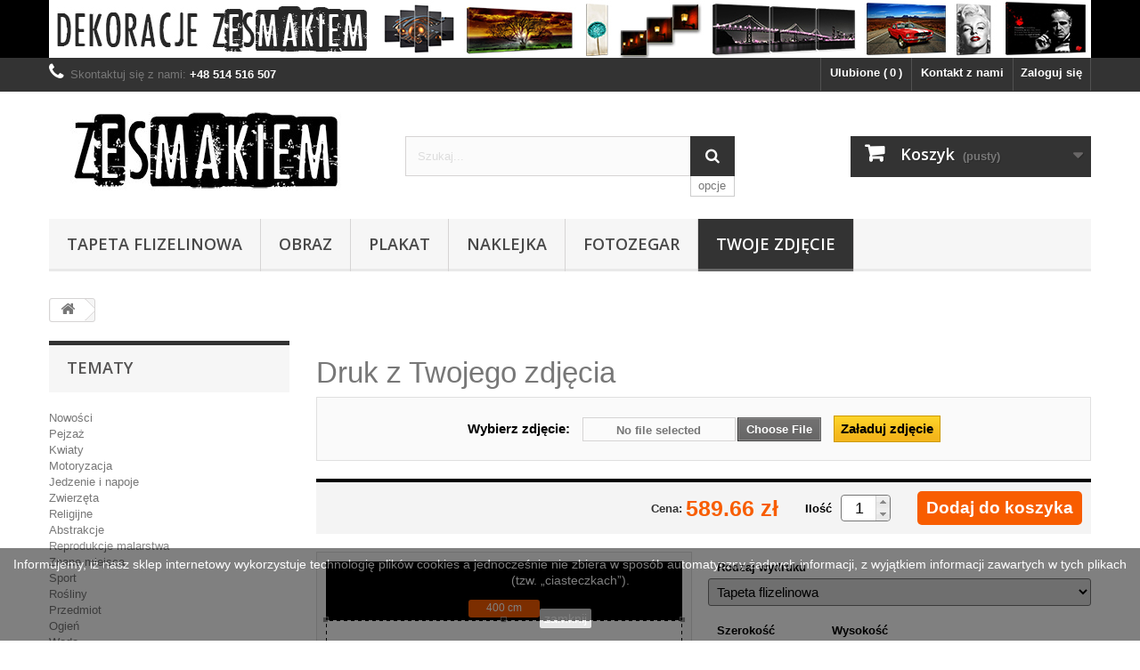

--- FILE ---
content_type: text/html; charset=utf-8
request_url: https://zesmakiem.com/oferta/wydruki_ze_zdjec_klientow
body_size: 19365
content:
<!DOCTYPE HTML>
<!--[if lt IE 7]> <html class="no-js lt-ie9 lt-ie8 lt-ie7" lang="pl-pl"><![endif]-->
<!--[if IE 7]><html class="no-js lt-ie9 lt-ie8 ie7" lang="pl-pl"><![endif]-->
<!--[if IE 8]><html class="no-js lt-ie9 ie8" lang="pl-pl"><![endif]-->
<!--[if gt IE 8]> <html class="no-js ie9" lang="pl-pl"><![endif]-->
<html lang="pl-pl">
	<head>
		<meta charset="utf-8" />
		<title>www.zeSmakiem.com Adam Kłosiński</title>
						<meta name="generator" content="PrestaShop" />
		<meta name="robots" content="index,follow" />
		<meta name="viewport" content="width=device-width, minimum-scale=0.25, maximum-scale=1.6, initial-scale=1.0" />
		<meta name="apple-mobile-web-app-capable" content="yes" />
		<link rel="icon" type="image/vnd.microsoft.icon" href="/oferta/img/favicon.ico?1664637068" />
		<link rel="shortcut icon" type="image/x-icon" href="/oferta/img/favicon.ico?1664637068" />
									<link rel="stylesheet" href="/oferta/themes/default-bootstrap/css/global.css" type="text/css" media="all" />
							<link rel="stylesheet" href="/oferta/themes/default-bootstrap/css/autoload/highdpi.css" type="text/css" media="all" />
							<link rel="stylesheet" href="/oferta/themes/default-bootstrap/css/autoload/responsive-tables.css" type="text/css" media="all" />
							<link rel="stylesheet" href="/oferta/themes/default-bootstrap/css/autoload/uniform.default.css" type="text/css" media="all" />
							<link rel="stylesheet" href="/oferta/js/jquery/plugins/fancybox/jquery.fancybox.css" type="text/css" media="all" />
							<link rel="stylesheet" href="/oferta/themes/default-bootstrap/css/modules/blockbanner/blockbanner.css" type="text/css" media="all" />
							<link rel="stylesheet" href="/oferta/themes/default-bootstrap/css/modules/blockbestsellers/blockbestsellers.css" type="text/css" media="all" />
							<link rel="stylesheet" href="/oferta/themes/default-bootstrap/css/modules/blockcart/blockcart.css" type="text/css" media="all" />
							<link rel="stylesheet" href="/oferta/js/jquery/plugins/bxslider/jquery.bxslider.css" type="text/css" media="all" />
							<link rel="stylesheet" href="/oferta/themes/default-bootstrap/css/modules/blockcurrencies/blockcurrencies.css" type="text/css" media="all" />
							<link rel="stylesheet" href="/oferta/themes/default-bootstrap/css/modules/blocklanguages/blocklanguages.css" type="text/css" media="all" />
							<link rel="stylesheet" href="/oferta/themes/default-bootstrap/css/modules/blockcontact/blockcontact.css" type="text/css" media="all" />
							<link rel="stylesheet" href="/oferta/themes/default-bootstrap/css/modules/blockmyaccountfooter/blockmyaccount.css" type="text/css" media="all" />
							<link rel="stylesheet" href="/oferta/themes/default-bootstrap/css/modules/blocknewsletter/blocknewsletter.css" type="text/css" media="all" />
							<link rel="stylesheet" href="/oferta/themes/default-bootstrap/css/modules/blocktags/blocktags.css" type="text/css" media="all" />
							<link rel="stylesheet" href="/oferta/themes/default-bootstrap/css/modules/blocktopmenu/css/blocktopmenu.css" type="text/css" media="all" />
							<link rel="stylesheet" href="/oferta/themes/default-bootstrap/css/modules/blocktopmenu/css/superfish-modified.css" type="text/css" media="all" />
							<link rel="stylesheet" href="/oferta/themes/default-bootstrap/css/modules/blockuserinfo/blockuserinfo.css" type="text/css" media="all" />
							<link rel="stylesheet" href="/oferta/modules/themeconfigurator/css/hooks.css" type="text/css" media="all" />
							<link rel="stylesheet" href="/oferta/themes/default-bootstrap/css/modules/blockwishlist/blockwishlist.css" type="text/css" media="all" />
							<link rel="stylesheet" href="/oferta/themes/default-bootstrap/css/modules/productcomments/productcomments.css" type="text/css" media="all" />
							<link rel="stylesheet" href="/oferta/themes/default-bootstrap/fotolia/css/fotolia_global.css" type="text/css" media="all" />
							<link rel="stylesheet" href="/oferta/themes/default-bootstrap/fotolia/css/schowek.css" type="text/css" media="all" />
							<link rel="stylesheet" href="https://zesmakiem.com/oferta/reset/modules/js_slider/js_slider.css" type="text/css" media="all" />
							<link rel="stylesheet" href="https://zesmakiem.com/oferta/reset/modules/pop_up/pop_up.css" type="text/css" media="all" />
							<link rel="stylesheet" href="/oferta/modules/fotoliaadvancedsearch/farbtastic/farbtastic.css" type="text/css" media="all" />
							<link rel="stylesheet" href="/oferta/modules/fotoliaadvancedsearch/fotoliaadvsearch.css" type="text/css" media="all" />
							<link rel="stylesheet" href="https://zesmakiem.com/oferta/reset/modules/fotolia/javascript/jquery_ui/smoothness/jquery-ui-1.10.2.custom.min.css" type="text/css" media="all" />
							<link rel="stylesheet" href="https://zesmakiem.com/oferta/reset/modules/fotolia/javascript/jcrop/jquery.Jcrop.css" type="text/css" media="all" />
							<link rel="stylesheet" href="/oferta/themes/default-bootstrap/fotolia/css/upload.css" type="text/css" media="all" />
							<link rel="stylesheet" href="/oferta/modules/resclipboard/resclipboard.css" type="text/css" media="all" />
							<link rel="stylesheet" href="/oferta/modules/resmyroomvisualisation/js/uploadfile.css" type="text/css" media="all" />
							<link rel="stylesheet" href="/oferta/modules/resmyroomvisualisation/resmyroomvisualisation.css" type="text/css" media="all" />
							<link rel="stylesheet" href="/oferta/modules/resfotoliazoom/resfotoliazoom.css" type="text/css" media="all" />
							<link rel="stylesheet" href="/oferta/js/jquery/ui/themes/base/jquery.ui.core.css" type="text/css" media="all" />
							<link rel="stylesheet" href="/oferta/js/jquery/ui/themes/base/jquery.ui.tabs.css" type="text/css" media="all" />
							<link rel="stylesheet" href="/oferta/js/jquery/ui/themes/base/jquery.ui.theme.css" type="text/css" media="all" />
							<link rel="stylesheet" href="/oferta/modules/resinspirations/resinspirations.css" type="text/css" media="all" />
							<link rel="stylesheet" href="/oferta/modules/resfotoliacategoryblock/fotoliacategories.css" type="text/css" media="all" />
							<link rel="stylesheet" href="/oferta/modules/resfotoliacategoryblock/slippry/slippry.css" type="text/css" media="all" />
										<script type="text/javascript">
var CUSTOMIZE_TEXTFIELD = 1;
var FancyboxI18nClose = 'Zamknij';
var FancyboxI18nNext = 'Następny';
var FancyboxI18nPrev = 'Poprzedni';
var added_to_wishlist = 'Produkt został pomyślnie dodany do listy życzeń.';
var ajax_allowed = true;
var ajaxsearch = true;
var baseDir = 'https://zesmakiem.com/oferta/';
var baseUri = 'https://zesmakiem.com/oferta/';
var contentOnly = false;
var currency = {"id":1,"name":"Z\u0142oty","iso_code":"PLN","iso_code_num":"985","sign":"z\u0142","blank":"1","conversion_rate":"1.000000","deleted":"0","format":"2","decimals":"1","active":"1","prefix":"","suffix":" z\u0142","id_shop_list":null,"force_id":false};
var currencyBlank = 1;
var currencyFormat = 2;
var currencyRate = 1;
var currencySign = 'zł';
var customizationIdMessage = 'Dostosowywanie #';
var delete_txt = 'Usuń';
var displayList = false;
var freeProductTranslation = 'Za darmo!';
var freeShippingTranslation = 'Darmowa wysyłka!';
var generated_date = 1769498285;
var hasDeliveryAddress = false;
var highDPI = false;
var id_lang = 1;
var img_dir = 'https://zesmakiem.com/oferta/themes/default-bootstrap/img/';
var instantsearch = false;
var isGuest = 0;
var isLogged = 0;
var isMobile = false;
var loggin_required = 'Musisz być zalogowany aby zarządzać listą życzeń.';
var mywishlist_url = 'https://zesmakiem.com/oferta/module/blockwishlist/mywishlist';
var page_name = 'module-resphotoupload-creator';
var placeholder_blocknewsletter = 'Wpisz swój e-mail';
var priceDisplayMethod = 0;
var priceDisplayPrecision = 2;
var quickView = true;
var removingLinkText = 'usuń ten produkt z koszyka';
var roundMode = 2;
var static_token = '14c58eb8a7a27bd041ffd465e4e41987';
var toBeDetermined = 'Do ustalenia';
var token = 'e0ec1e8fa7e1d7e8f1ee6d27f8f70655';
var usingSecureMode = true;
var wishlistProductsIds = false;
</script>

						<script type="text/javascript" src="/oferta/js/jquery/jquery-1.11.0.min.js"></script>
						<script type="text/javascript" src="/oferta/js/jquery/jquery-migrate-1.2.1.min.js"></script>
						<script type="text/javascript" src="/oferta/js/jquery/plugins/jquery.easing.js"></script>
						<script type="text/javascript" src="/oferta/js/tools.js"></script>
						<script type="text/javascript" src="/oferta/themes/default-bootstrap/js/global.js"></script>
						<script type="text/javascript" src="/oferta/themes/default-bootstrap/js/autoload/10-bootstrap.min.js"></script>
						<script type="text/javascript" src="/oferta/themes/default-bootstrap/js/autoload/15-jquery.total-storage.min.js"></script>
						<script type="text/javascript" src="/oferta/themes/default-bootstrap/js/autoload/15-jquery.uniform-modified.js"></script>
						<script type="text/javascript" src="/oferta/js/jquery/plugins/fancybox/jquery.fancybox.js"></script>
						<script type="text/javascript" src="/oferta/themes/default-bootstrap/js/products-comparison.js"></script>
						<script type="text/javascript" src="/oferta/themes/default-bootstrap/js/modules/blockcart/ajax-cart.js"></script>
						<script type="text/javascript" src="/oferta/js/jquery/plugins/jquery.scrollTo.js"></script>
						<script type="text/javascript" src="/oferta/js/jquery/plugins/jquery.serialScroll.js"></script>
						<script type="text/javascript" src="/oferta/js/jquery/plugins/bxslider/jquery.bxslider.js"></script>
						<script type="text/javascript" src="/oferta/themes/default-bootstrap/js/modules/blocknewsletter/blocknewsletter.js"></script>
						<script type="text/javascript" src="/oferta/themes/default-bootstrap/js/modules/blocktopmenu/js/hoverIntent.js"></script>
						<script type="text/javascript" src="/oferta/themes/default-bootstrap/js/modules/blocktopmenu/js/superfish-modified.js"></script>
						<script type="text/javascript" src="/oferta/themes/default-bootstrap/js/modules/blocktopmenu/js/blocktopmenu.js"></script>
						<script type="text/javascript" src="/oferta/themes/default-bootstrap/js/modules/blockwishlist/js/ajax-wishlist.js"></script>
						<script type="text/javascript" src="https://zesmakiem.com/oferta/reset/javascript/funkcje.js"></script>
						<script type="text/javascript" src="https://zesmakiem.com/oferta/reset/javascript/flash.js"></script>
						<script type="text/javascript" src="https://zesmakiem.com/oferta/reset/modules/fotolia/javascript/fototapety.js"></script>
						<script type="text/javascript" src="https://zesmakiem.com/oferta/reset/modules/js_slider/js_slider.js"></script>
						<script type="text/javascript" src="https://zesmakiem.com/oferta/reset/modules/js_slider/md5.js"></script>
						<script type="text/javascript" src="https://zesmakiem.com/oferta/reset/modules/pop_up/pop_up.js"></script>
						<script type="text/javascript" src="/oferta/modules/fotoliaadvancedsearch/farbtastic/farbtastic.js"></script>
						<script type="text/javascript" src="/oferta/modules/fotoliaadvancedsearch/fotoliaadvsearch.js"></script>
						<script type="text/javascript" src="https://zesmakiem.com/oferta/reset/modules/fotolia/javascript/jquery_ui/jquery-ui-1.10.2.custom.min.js"></script>
						<script type="text/javascript" src="https://zesmakiem.com/oferta/reset/modules/fotolia/javascript/jcrop/jquery.color.js"></script>
						<script type="text/javascript" src="https://zesmakiem.com/oferta/reset/modules/fotolia/javascript/jcrop/jquery.Jcrop.js"></script>
						<script type="text/javascript" src="https://zesmakiem.com/oferta/reset/modules/fotolia/javascript/jqcreator.js"></script>
						<script type="text/javascript" src="https://zesmakiem.com/oferta/reset/modules/photoupload/photoupload.js"></script>
						<script type="text/javascript" src="/oferta/modules/resclipboard/resclipboard.js"></script>
						<script type="text/javascript" src="/oferta/modules/resmyroomvisualisation/js/jquery.form.js"></script>
						<script type="text/javascript" src="/oferta/modules/resmyroomvisualisation/js/jquery.uploadfile.min.js"></script>
						<script type="text/javascript" src="/oferta/modules/resmyroomvisualisation/js/jcanvas.min.js"></script>
						<script type="text/javascript" src="/oferta/modules/resmyroomvisualisation/js/jcanvas-handles.min.js"></script>
						<script type="text/javascript" src="/oferta/modules/resmyroomvisualisation/js/resmyroomvisualisation.js"></script>
						<script type="text/javascript" src="/oferta/modules/resfotoliazoom/resfotoliazoom.js"></script>
						<script type="text/javascript" src="/oferta/js/jquery/ui/jquery.ui.core.min.js"></script>
						<script type="text/javascript" src="/oferta/js/jquery/ui/jquery.ui.widget.min.js"></script>
						<script type="text/javascript" src="/oferta/js/jquery/ui/jquery.ui.tabs.min.js"></script>
						<script type="text/javascript" src="/oferta/modules/resinspirations/resinspirations.js"></script>
						<script type="text/javascript" src="/oferta/themes/default-bootstrap/js/tools/treeManagement.js"></script>
						<script type="text/javascript" src="/oferta/modules/resfotoliacategoryblock/slippry/slippry.min.js"></script>
							<script>
			resClipboardId = 17694982849298
		</script>
		<link rel="stylesheet" href="https://fonts.googleapis.com/css?family=Open+Sans:300,600&amp;subset=latin,latin-ext" type="text/css" media="all" />
		<!--[if IE 8]>
		<script src="https://oss.maxcdn.com/libs/html5shiv/3.7.0/html5shiv.js"></script>
		<script src="https://oss.maxcdn.com/libs/respond.js/1.3.0/respond.min.js"></script>
		<![endif]-->
		<script src='https://www.google.com/recaptcha/api.js'></script>
	</head>
	<body id="module-resphotoupload-creator" class="module-resphotoupload-creator show-left-column hide-right-column lang_pl">
					<div id="page">
			<div class="header-container">
				<header id="header">
																<div class="banner">
							<div class="container">
								<div class="row">
									<a href="http://zesmakiem.com/oferta/13-obrazy-drukowane-gotowe-kompozycje" title="Dekoracje ze smakiem www.ZeSmakiem.com">
	<img class="img-responsive" src="https://zesmakiem.com/oferta/modules/blockbanner/img/378ae4f59994319fecd6b97cccaae98a.jpg" alt="Dekoracje ze smakiem www.ZeSmakiem.com" title="Dekoracje ze smakiem www.ZeSmakiem.com" width="1170" height="65" />
</a>

								</div>
							</div>
						</div>
																					<div class="nav">
							<div class="container">
								<div class="row">
									<nav><!-- Block user information module NAV  -->
<div class="header_user_info">
			<a class="login" href="https://zesmakiem.com/oferta/moje-konto" rel="nofollow" title="Zaloguj się do swojego konta klienta">
			Zaloguj się
		</a>
	</div>
<!-- /Block usmodule NAV -->
<!-- Block languages module -->
<!-- /Block languages module -->
<div id="contact-link" >
	<a href="https://zesmakiem.com/oferta/kontakt" title="Kontakt z nami">Kontakt z nami</a>
</div>
	<span class="shop-phone">
		<i class="icon-phone"></i>Skontaktuj się z nami: <strong>+48 514 516 507</strong>
	</span>
<a id="fotolia_fav_top" href="/oferta/favorites">Ulubione (<span id="clipboard_counter">0</span>)</a></nav>
								</div>
							</div>
						</div>
										<div>
						<div class="container">
							<div class="row">
								<div id="header_logo">
									<a href="https://zesmakiem.com/oferta/" title="www.zeSmakiem.com Adam Kłosiński">
										<img class="logo img-responsive" src="https://zesmakiem.com/oferta/img/zesmakiemcom-logo-1446600901.jpg" alt="www.zeSmakiem.com Adam Kłosiński" width="350" height="100"/>
									</a>
								</div>
								<!-- Fotolia search module TOP -->
<div id="fotolia_search_top_contener" class="col-sm-4 clearfix">
	<form id="fotolia_search_top" method="get" action="https://zesmakiem.com/oferta/fototapeta-flizelinowa.html">
		<input class="search_query form-control" type="text" id="words" name="words" placeholder="Search" value="" />
		<button type="submit" name="fas_submit" class="btn btn-default button-search">
			<span>Search</span>
		</button>
		<span id="show_search_options">opcje</span>
		<div class="advanced_top">
			<div class="header">Typ<span id="filter_ct_remove_top" class="remove"></span></div>
			<input type="checkbox" name="filter_ct_photo" id="filter_ct_photo_top" /><label for="filter_ct_photo_top">fotografia</label><br/>
			<input type="checkbox" name="filter_ct_vector" id="filter_ct_vector_top" /><label for="filter_ct_vector_top">grafika wektorowa</label><br/>
			<input type="checkbox" name="filter_ct_ilustration" id="filter_ct_ilustration_top" /><label for="filter_ct_ilustration_top">ilustracja</label><br/>
			
			<div class="header">Opcje<span id="filter_oth_remove_top" class="remove"></span></div>
			<input type="checkbox" name="filter_oth_pan" id="filter_oth_pan_top" /><label for="filter_oth_pan_top">panoramiczne</label><br/>
			<input type="checkbox" name="filter_oth_izo" id="filter_oth_izo_top" /><label for="filter_oth_izo_top">izolowane</label><br/>
			<input type="checkbox" name="filter_oth_par" id="filter_oth_par_top" /><label for="filter_oth_par_top">filtr rodzicielski</label><br/>
		</div>
	</form>
</div>
<!-- /Fotolia search module TOP -->

<!-- MODULE Block cart -->
<div class="col-sm-4 clearfix">
	<div class="shopping_cart">
		<a href="https://zesmakiem.com/oferta/szybkie-zakupy" title="Pokaż mój koszyk" rel="nofollow">
			<b>Koszyk</b>
			<span class="ajax_cart_quantity unvisible">0</span>
			<span class="ajax_cart_product_txt unvisible">Produkt</span>
			<span class="ajax_cart_product_txt_s unvisible">Produkty</span>
			<span class="ajax_cart_total unvisible">
							</span>
			<span class="ajax_cart_no_product">(pusty)</span>
					</a>
					<div class="cart_block block exclusive">
				<div class="block_content">
					<!-- block list of products -->
					<div class="cart_block_list">
												<p class="cart_block_no_products">
							Brak produktów
						</p>
																		<div class="cart-prices">
							<div class="cart-prices-line first-line">
								<span class="price cart_block_shipping_cost ajax_cart_shipping_cost unvisible">
																			 Do ustalenia																	</span>
								<span class="unvisible">
									Wysyłka
								</span>
							</div>
																						<div class="cart-prices-line">
									<span class="price cart_block_tax_cost ajax_cart_tax_cost">0,00 zł</span>
									<span>Podatek</span>
								</div>
														<div class="cart-prices-line last-line">
								<span class="price cart_block_total ajax_block_cart_total">0,00 zł</span>
								<span>Razem</span>
							</div>
															<p>
																	Podane ceny są cenami brutto
																</p>
													</div>
						<p class="cart-buttons">
							<a id="button_order_cart" class="btn btn-default button button-small" href="https://zesmakiem.com/oferta/szybkie-zakupy" title="Realizuj zamówienie" rel="nofollow">
								<span>
									Realizuj zamówienie<i class="icon-chevron-right right"></i>
								</span>
							</a>
						</p>
					</div>
				</div>
			</div><!-- .cart_block -->
			</div>
</div>

	<div id="layer_cart">
		<div class="clearfix">
			<div class="layer_cart_product col-xs-12 col-md-6">
				<span class="cross" title="Zamknij okno"></span>
				<span class="title">
					<i class="icon-check"></i>Produkt dodany poprawnie do Twojego koszyka
				</span>
				<div class="product-image-container layer_cart_img">
				</div>
				<div class="layer_cart_product_info">
					<span id="layer_cart_product_title" class="product-name"></span>
					<span id="layer_cart_product_attributes"></span>
					<div>
						<strong class="dark">Ilość</strong>
						<span id="layer_cart_product_quantity"></span>
					</div>
					<div>
						<strong class="dark">Razem</strong>
						<span id="layer_cart_product_price"></span>
					</div>
				</div>
			</div>
			<div class="layer_cart_cart col-xs-12 col-md-6">
				<span class="title">
					<!-- Plural Case [both cases are needed because page may be updated in Javascript] -->
					<span class="ajax_cart_product_txt_s  unvisible">
						Ilość produktów w Twoim koszyku: <span class="ajax_cart_quantity">0</span>.
					</span>
					<!-- Singular Case [both cases are needed because page may be updated in Javascript] -->
					<span class="ajax_cart_product_txt ">
						Jest 1 produkt w Twoim koszyku.
					</span>
				</span>
				<div class="layer_cart_row">
					<strong class="dark">
						Razem produkty:
																					(brutto)
																		</strong>
					<span class="ajax_block_products_total">
											</span>
				</div>

								<div class="layer_cart_row">
					<strong class="dark unvisible">
						Dostawa:&nbsp;(brutto)					</strong>
					<span class="ajax_cart_shipping_cost unvisible">
													 Do ustalenia											</span>
				</div>
									<div class="layer_cart_row">
						<strong class="dark">Podatek</strong>
						<span class="price cart_block_tax_cost ajax_cart_tax_cost">0,00 zł</span>
					</div>
								<div class="layer_cart_row">
					<strong class="dark">
						Razem
																					(brutto)
																		</strong>
					<span class="ajax_block_cart_total">
											</span>
				</div>
				<div class="button-container">
					<span class="continue btn btn-default button exclusive-medium" title="Kontynuuj zakupy">
						<span>
							<i class="icon-chevron-left left"></i>Kontynuuj zakupy
						</span>
					</span>
					<a class="btn btn-default button button-medium"	href="https://zesmakiem.com/oferta/szybkie-zakupy" title="Przejdź do realizacji zamówienia" rel="nofollow">
						<span>
							Przejdź do realizacji zamówienia<i class="icon-chevron-right right"></i>
						</span>
					</a>
				</div>
			</div>
		</div>
		<div class="crossseling"></div>
	</div> <!-- #layer_cart -->
	<div class="layer_cart_overlay"></div>

<!-- /MODULE Block cart -->
<div id="block_top_menu" class="sf-contener clearfix col-lg-12">
<div class="cat-title">Produkty</div>
	<ul class="sf-menu clearfix menu-content">
			<li class="">
			<a href="https://zesmakiem.com/oferta/fototapeta-flizelinowa.html" title="Tapeta flizelinowa">Tapeta flizelinowa</a>
			<ul>
							<li>
					<a href="https://zesmakiem.com/oferta/fototapeta-flizelinowa-2-Tematy.html" title="Tematy">Tematy</a>
					<ul>
											<li><a href="https://zesmakiem.com/oferta/fototapeta-flizelinowa-245-Nowosci.html" title="Nowości">Nowości</a></li>
											<li><a href="https://zesmakiem.com/oferta/fototapeta-flizelinowa-6-Pejzaz.html" title="Pejzaż">Pejzaż</a></li>
											<li><a href="https://zesmakiem.com/oferta/fototapeta-flizelinowa-32-Kwiaty.html" title="Kwiaty">Kwiaty</a></li>
											<li><a href="https://zesmakiem.com/oferta/fototapeta-flizelinowa-34-Motoryzacja.html" title="Motoryzacja">Motoryzacja</a></li>
											<li><a href="https://zesmakiem.com/oferta/fototapeta-flizelinowa-5-Jedzenie-i-napoje.html" title="Jedzenie i napoje">Jedzenie i napoje</a></li>
											<li><a href="https://zesmakiem.com/oferta/fototapeta-flizelinowa-15-Zwierzeta.html" title="Zwierzęta">Zwierzęta</a></li>
											<li><a href="https://zesmakiem.com/oferta/fototapeta-flizelinowa-22-Religijne.html" title="Religijne">Religijne</a></li>
											<li><a href="https://zesmakiem.com/oferta/fototapeta-flizelinowa-33-Abstrakcje.html" title="Abstrakcje">Abstrakcje</a></li>
											<li><a href="https://zesmakiem.com/oferta/fototapeta-flizelinowa-35-Reprodukcje-malarstwa.html" title="Reprodukcje malarstwa">Reprodukcje malarstwa</a></li>
											<li><a href="https://zesmakiem.com/oferta/fototapeta-flizelinowa-36-Znane-miejsca.html" title="Znane miejsca">Znane miejsca</a></li>
											<li><a href="https://zesmakiem.com/oferta/fototapeta-flizelinowa-37-Sport.html" title="Sport">Sport</a></li>
											<li><a href="https://zesmakiem.com/oferta/fototapeta-flizelinowa-38-Rosliny.html" title="Rośliny">Rośliny</a></li>
											<li><a href="https://zesmakiem.com/oferta/fototapeta-flizelinowa-39-Przedmiot.html" title="Przedmiot">Przedmiot</a></li>
											<li><a href="https://zesmakiem.com/oferta/fototapeta-flizelinowa-40-Ogien.html" title="Ogień">Ogień</a></li>
											<li><a href="https://zesmakiem.com/oferta/fototapeta-flizelinowa-41-Woda.html" title="Woda">Woda</a></li>
											<li><a href="https://zesmakiem.com/oferta/fototapeta-flizelinowa-42-Muzyka.html" title="Muzyka">Muzyka</a></li>
											<li><a href="https://zesmakiem.com/oferta/fototapeta-flizelinowa-43-Marynistyka.html" title="Marynistyka">Marynistyka</a></li>
											<li><a href="https://zesmakiem.com/oferta/fototapeta-flizelinowa-44-Mapy.html" title="Mapy">Mapy</a></li>
											<li><a href="https://zesmakiem.com/oferta/fototapeta-flizelinowa-45-Znani-ludzie.html" title="Znani ludzie">Znani ludzie</a></li>
											<li><a href="https://zesmakiem.com/oferta/fototapeta-flizelinowa-48-Architektura.html" title="Architektura">Architektura</a></li>
											<li><a href="https://zesmakiem.com/oferta/fototapeta-flizelinowa-191-Graffiti.html" title="Graffiti">Graffiti</a></li>
											<li><a href="https://zesmakiem.com/oferta/fototapeta-flizelinowa-244-Teksty.html" title="Teksty">Teksty</a></li>
											<li><a href="https://zesmakiem.com/oferta/fototapeta-flizelinowa-247-Akt.html" title="Akt">Akt</a></li>
											<li><a href="https://zesmakiem.com/oferta/fototapeta-flizelinowa-278-Aniolki.html" title="Aniołki">Aniołki</a></li>
											<li><a href="https://zesmakiem.com/oferta/fototapeta-flizelinowa-307-SPA.html" title="SPA">SPA</a></li>
											<li><a href="https://zesmakiem.com/oferta/fototapeta-flizelinowa-310-PRL.html" title="PRL">PRL</a></li>
											<li><a href="https://zesmakiem.com/oferta/fototapeta-flizelinowa-379-Swieta.html" title="Święta">Święta</a></li>
										</ul>
				</li>
						</ul>
		</li>
			<li class="">
			<a href="https://zesmakiem.com/oferta/obraz.html" title="Obraz">Obraz</a>
			<ul>
							<li>
					<a href="https://zesmakiem.com/oferta/obraz-2-Tematy.html" title="Tematy">Tematy</a>
					<ul>
											<li><a href="https://zesmakiem.com/oferta/obraz-245-Nowosci.html" title="Nowości">Nowości</a></li>
											<li><a href="https://zesmakiem.com/oferta/obraz-6-Pejzaz.html" title="Pejzaż">Pejzaż</a></li>
											<li><a href="https://zesmakiem.com/oferta/obraz-32-Kwiaty.html" title="Kwiaty">Kwiaty</a></li>
											<li><a href="https://zesmakiem.com/oferta/obraz-34-Motoryzacja.html" title="Motoryzacja">Motoryzacja</a></li>
											<li><a href="https://zesmakiem.com/oferta/obraz-5-Jedzenie-i-napoje.html" title="Jedzenie i napoje">Jedzenie i napoje</a></li>
											<li><a href="https://zesmakiem.com/oferta/obraz-15-Zwierzeta.html" title="Zwierzęta">Zwierzęta</a></li>
											<li><a href="https://zesmakiem.com/oferta/obraz-22-Religijne.html" title="Religijne">Religijne</a></li>
											<li><a href="https://zesmakiem.com/oferta/obraz-33-Abstrakcje.html" title="Abstrakcje">Abstrakcje</a></li>
											<li><a href="https://zesmakiem.com/oferta/obraz-35-Reprodukcje-malarstwa.html" title="Reprodukcje malarstwa">Reprodukcje malarstwa</a></li>
											<li><a href="https://zesmakiem.com/oferta/obraz-36-Znane-miejsca.html" title="Znane miejsca">Znane miejsca</a></li>
											<li><a href="https://zesmakiem.com/oferta/obraz-37-Sport.html" title="Sport">Sport</a></li>
											<li><a href="https://zesmakiem.com/oferta/obraz-38-Rosliny.html" title="Rośliny">Rośliny</a></li>
											<li><a href="https://zesmakiem.com/oferta/obraz-39-Przedmiot.html" title="Przedmiot">Przedmiot</a></li>
											<li><a href="https://zesmakiem.com/oferta/obraz-40-Ogien.html" title="Ogień">Ogień</a></li>
											<li><a href="https://zesmakiem.com/oferta/obraz-41-Woda.html" title="Woda">Woda</a></li>
											<li><a href="https://zesmakiem.com/oferta/obraz-42-Muzyka.html" title="Muzyka">Muzyka</a></li>
											<li><a href="https://zesmakiem.com/oferta/obraz-43-Marynistyka.html" title="Marynistyka">Marynistyka</a></li>
											<li><a href="https://zesmakiem.com/oferta/obraz-44-Mapy.html" title="Mapy">Mapy</a></li>
											<li><a href="https://zesmakiem.com/oferta/obraz-45-Znani-ludzie.html" title="Znani ludzie">Znani ludzie</a></li>
											<li><a href="https://zesmakiem.com/oferta/obraz-48-Architektura.html" title="Architektura">Architektura</a></li>
											<li><a href="https://zesmakiem.com/oferta/obraz-191-Graffiti.html" title="Graffiti">Graffiti</a></li>
											<li><a href="https://zesmakiem.com/oferta/obraz-244-Teksty.html" title="Teksty">Teksty</a></li>
											<li><a href="https://zesmakiem.com/oferta/obraz-247-Akt.html" title="Akt">Akt</a></li>
											<li><a href="https://zesmakiem.com/oferta/obraz-278-Aniolki.html" title="Aniołki">Aniołki</a></li>
											<li><a href="https://zesmakiem.com/oferta/obraz-307-SPA.html" title="SPA">SPA</a></li>
											<li><a href="https://zesmakiem.com/oferta/obraz-310-PRL.html" title="PRL">PRL</a></li>
											<li><a href="https://zesmakiem.com/oferta/obraz-379-Swieta.html" title="Święta">Święta</a></li>
										</ul>
				</li>
						</ul>
		</li>
			<li class="">
			<a href="https://zesmakiem.com/oferta/plakat.html" title="Plakat">Plakat</a>
			<ul>
							<li>
					<a href="https://zesmakiem.com/oferta/plakat-2-Tematy.html" title="Tematy">Tematy</a>
					<ul>
											<li><a href="https://zesmakiem.com/oferta/plakat-245-Nowosci.html" title="Nowości">Nowości</a></li>
											<li><a href="https://zesmakiem.com/oferta/plakat-6-Pejzaz.html" title="Pejzaż">Pejzaż</a></li>
											<li><a href="https://zesmakiem.com/oferta/plakat-32-Kwiaty.html" title="Kwiaty">Kwiaty</a></li>
											<li><a href="https://zesmakiem.com/oferta/plakat-34-Motoryzacja.html" title="Motoryzacja">Motoryzacja</a></li>
											<li><a href="https://zesmakiem.com/oferta/plakat-5-Jedzenie-i-napoje.html" title="Jedzenie i napoje">Jedzenie i napoje</a></li>
											<li><a href="https://zesmakiem.com/oferta/plakat-15-Zwierzeta.html" title="Zwierzęta">Zwierzęta</a></li>
											<li><a href="https://zesmakiem.com/oferta/plakat-22-Religijne.html" title="Religijne">Religijne</a></li>
											<li><a href="https://zesmakiem.com/oferta/plakat-33-Abstrakcje.html" title="Abstrakcje">Abstrakcje</a></li>
											<li><a href="https://zesmakiem.com/oferta/plakat-35-Reprodukcje-malarstwa.html" title="Reprodukcje malarstwa">Reprodukcje malarstwa</a></li>
											<li><a href="https://zesmakiem.com/oferta/plakat-36-Znane-miejsca.html" title="Znane miejsca">Znane miejsca</a></li>
											<li><a href="https://zesmakiem.com/oferta/plakat-37-Sport.html" title="Sport">Sport</a></li>
											<li><a href="https://zesmakiem.com/oferta/plakat-38-Rosliny.html" title="Rośliny">Rośliny</a></li>
											<li><a href="https://zesmakiem.com/oferta/plakat-39-Przedmiot.html" title="Przedmiot">Przedmiot</a></li>
											<li><a href="https://zesmakiem.com/oferta/plakat-40-Ogien.html" title="Ogień">Ogień</a></li>
											<li><a href="https://zesmakiem.com/oferta/plakat-41-Woda.html" title="Woda">Woda</a></li>
											<li><a href="https://zesmakiem.com/oferta/plakat-42-Muzyka.html" title="Muzyka">Muzyka</a></li>
											<li><a href="https://zesmakiem.com/oferta/plakat-43-Marynistyka.html" title="Marynistyka">Marynistyka</a></li>
											<li><a href="https://zesmakiem.com/oferta/plakat-44-Mapy.html" title="Mapy">Mapy</a></li>
											<li><a href="https://zesmakiem.com/oferta/plakat-45-Znani-ludzie.html" title="Znani ludzie">Znani ludzie</a></li>
											<li><a href="https://zesmakiem.com/oferta/plakat-48-Architektura.html" title="Architektura">Architektura</a></li>
											<li><a href="https://zesmakiem.com/oferta/plakat-191-Graffiti.html" title="Graffiti">Graffiti</a></li>
											<li><a href="https://zesmakiem.com/oferta/plakat-244-Teksty.html" title="Teksty">Teksty</a></li>
											<li><a href="https://zesmakiem.com/oferta/plakat-247-Akt.html" title="Akt">Akt</a></li>
											<li><a href="https://zesmakiem.com/oferta/plakat-278-Aniolki.html" title="Aniołki">Aniołki</a></li>
											<li><a href="https://zesmakiem.com/oferta/plakat-307-SPA.html" title="SPA">SPA</a></li>
											<li><a href="https://zesmakiem.com/oferta/plakat-310-PRL.html" title="PRL">PRL</a></li>
											<li><a href="https://zesmakiem.com/oferta/plakat-379-Swieta.html" title="Święta">Święta</a></li>
										</ul>
				</li>
						</ul>
		</li>
			<li class="">
			<a href="https://zesmakiem.com/oferta/naklejka.html" title="Naklejka">Naklejka</a>
			<ul>
							<li>
					<a href="https://zesmakiem.com/oferta/naklejka-2-Tematy.html" title="Tematy">Tematy</a>
					<ul>
											<li><a href="https://zesmakiem.com/oferta/naklejka-245-Nowosci.html" title="Nowości">Nowości</a></li>
											<li><a href="https://zesmakiem.com/oferta/naklejka-6-Pejzaz.html" title="Pejzaż">Pejzaż</a></li>
											<li><a href="https://zesmakiem.com/oferta/naklejka-32-Kwiaty.html" title="Kwiaty">Kwiaty</a></li>
											<li><a href="https://zesmakiem.com/oferta/naklejka-34-Motoryzacja.html" title="Motoryzacja">Motoryzacja</a></li>
											<li><a href="https://zesmakiem.com/oferta/naklejka-5-Jedzenie-i-napoje.html" title="Jedzenie i napoje">Jedzenie i napoje</a></li>
											<li><a href="https://zesmakiem.com/oferta/naklejka-15-Zwierzeta.html" title="Zwierzęta">Zwierzęta</a></li>
											<li><a href="https://zesmakiem.com/oferta/naklejka-22-Religijne.html" title="Religijne">Religijne</a></li>
											<li><a href="https://zesmakiem.com/oferta/naklejka-33-Abstrakcje.html" title="Abstrakcje">Abstrakcje</a></li>
											<li><a href="https://zesmakiem.com/oferta/naklejka-35-Reprodukcje-malarstwa.html" title="Reprodukcje malarstwa">Reprodukcje malarstwa</a></li>
											<li><a href="https://zesmakiem.com/oferta/naklejka-36-Znane-miejsca.html" title="Znane miejsca">Znane miejsca</a></li>
											<li><a href="https://zesmakiem.com/oferta/naklejka-37-Sport.html" title="Sport">Sport</a></li>
											<li><a href="https://zesmakiem.com/oferta/naklejka-38-Rosliny.html" title="Rośliny">Rośliny</a></li>
											<li><a href="https://zesmakiem.com/oferta/naklejka-39-Przedmiot.html" title="Przedmiot">Przedmiot</a></li>
											<li><a href="https://zesmakiem.com/oferta/naklejka-40-Ogien.html" title="Ogień">Ogień</a></li>
											<li><a href="https://zesmakiem.com/oferta/naklejka-41-Woda.html" title="Woda">Woda</a></li>
											<li><a href="https://zesmakiem.com/oferta/naklejka-42-Muzyka.html" title="Muzyka">Muzyka</a></li>
											<li><a href="https://zesmakiem.com/oferta/naklejka-43-Marynistyka.html" title="Marynistyka">Marynistyka</a></li>
											<li><a href="https://zesmakiem.com/oferta/naklejka-44-Mapy.html" title="Mapy">Mapy</a></li>
											<li><a href="https://zesmakiem.com/oferta/naklejka-45-Znani-ludzie.html" title="Znani ludzie">Znani ludzie</a></li>
											<li><a href="https://zesmakiem.com/oferta/naklejka-48-Architektura.html" title="Architektura">Architektura</a></li>
											<li><a href="https://zesmakiem.com/oferta/naklejka-191-Graffiti.html" title="Graffiti">Graffiti</a></li>
											<li><a href="https://zesmakiem.com/oferta/naklejka-244-Teksty.html" title="Teksty">Teksty</a></li>
											<li><a href="https://zesmakiem.com/oferta/naklejka-247-Akt.html" title="Akt">Akt</a></li>
											<li><a href="https://zesmakiem.com/oferta/naklejka-278-Aniolki.html" title="Aniołki">Aniołki</a></li>
											<li><a href="https://zesmakiem.com/oferta/naklejka-307-SPA.html" title="SPA">SPA</a></li>
											<li><a href="https://zesmakiem.com/oferta/naklejka-310-PRL.html" title="PRL">PRL</a></li>
											<li><a href="https://zesmakiem.com/oferta/naklejka-379-Swieta.html" title="Święta">Święta</a></li>
										</ul>
				</li>
						</ul>
		</li>
			<li class="">
			<a href="https://zesmakiem.com/oferta/fotozegar.html" title="FotoZegar">FotoZegar</a>
			<ul>
							<li>
					<a href="https://zesmakiem.com/oferta/fotozegar-2-Tematy.html" title="Tematy">Tematy</a>
					<ul>
											<li><a href="https://zesmakiem.com/oferta/fotozegar-245-Nowosci.html" title="Nowości">Nowości</a></li>
											<li><a href="https://zesmakiem.com/oferta/fotozegar-6-Pejzaz.html" title="Pejzaż">Pejzaż</a></li>
											<li><a href="https://zesmakiem.com/oferta/fotozegar-32-Kwiaty.html" title="Kwiaty">Kwiaty</a></li>
											<li><a href="https://zesmakiem.com/oferta/fotozegar-34-Motoryzacja.html" title="Motoryzacja">Motoryzacja</a></li>
											<li><a href="https://zesmakiem.com/oferta/fotozegar-5-Jedzenie-i-napoje.html" title="Jedzenie i napoje">Jedzenie i napoje</a></li>
											<li><a href="https://zesmakiem.com/oferta/fotozegar-15-Zwierzeta.html" title="Zwierzęta">Zwierzęta</a></li>
											<li><a href="https://zesmakiem.com/oferta/fotozegar-22-Religijne.html" title="Religijne">Religijne</a></li>
											<li><a href="https://zesmakiem.com/oferta/fotozegar-33-Abstrakcje.html" title="Abstrakcje">Abstrakcje</a></li>
											<li><a href="https://zesmakiem.com/oferta/fotozegar-35-Reprodukcje-malarstwa.html" title="Reprodukcje malarstwa">Reprodukcje malarstwa</a></li>
											<li><a href="https://zesmakiem.com/oferta/fotozegar-36-Znane-miejsca.html" title="Znane miejsca">Znane miejsca</a></li>
											<li><a href="https://zesmakiem.com/oferta/fotozegar-37-Sport.html" title="Sport">Sport</a></li>
											<li><a href="https://zesmakiem.com/oferta/fotozegar-38-Rosliny.html" title="Rośliny">Rośliny</a></li>
											<li><a href="https://zesmakiem.com/oferta/fotozegar-39-Przedmiot.html" title="Przedmiot">Przedmiot</a></li>
											<li><a href="https://zesmakiem.com/oferta/fotozegar-40-Ogien.html" title="Ogień">Ogień</a></li>
											<li><a href="https://zesmakiem.com/oferta/fotozegar-41-Woda.html" title="Woda">Woda</a></li>
											<li><a href="https://zesmakiem.com/oferta/fotozegar-42-Muzyka.html" title="Muzyka">Muzyka</a></li>
											<li><a href="https://zesmakiem.com/oferta/fotozegar-43-Marynistyka.html" title="Marynistyka">Marynistyka</a></li>
											<li><a href="https://zesmakiem.com/oferta/fotozegar-44-Mapy.html" title="Mapy">Mapy</a></li>
											<li><a href="https://zesmakiem.com/oferta/fotozegar-45-Znani-ludzie.html" title="Znani ludzie">Znani ludzie</a></li>
											<li><a href="https://zesmakiem.com/oferta/fotozegar-48-Architektura.html" title="Architektura">Architektura</a></li>
											<li><a href="https://zesmakiem.com/oferta/fotozegar-191-Graffiti.html" title="Graffiti">Graffiti</a></li>
											<li><a href="https://zesmakiem.com/oferta/fotozegar-244-Teksty.html" title="Teksty">Teksty</a></li>
											<li><a href="https://zesmakiem.com/oferta/fotozegar-247-Akt.html" title="Akt">Akt</a></li>
											<li><a href="https://zesmakiem.com/oferta/fotozegar-278-Aniolki.html" title="Aniołki">Aniołki</a></li>
											<li><a href="https://zesmakiem.com/oferta/fotozegar-307-SPA.html" title="SPA">SPA</a></li>
											<li><a href="https://zesmakiem.com/oferta/fotozegar-310-PRL.html" title="PRL">PRL</a></li>
											<li><a href="https://zesmakiem.com/oferta/fotozegar-379-Swieta.html" title="Święta">Święta</a></li>
										</ul>
				</li>
						</ul>
		</li>
				<li class="sfHoverForce">
			<a href="/oferta/wydruki_ze_zdjec_klientow" title="Twoje zdjęcie">Twoje zdjęcie</a>
		</li>
		</ul>
</div>



							</div>
						</div>
					</div>
				</header>
			</div>
			<div class="columns-container">
				<div id="columns" class="container">
											
<!-- Breadcrumb -->
<div class="breadcrumb clearfix">
	<a class="home" href="https://zesmakiem.com/oferta/" title="Powr&oacute;t do strony gł&oacute;wnej"><i class="icon-home"></i></a>
	</div>
<!-- /Breadcrumb -->

										<div id="slider_row" class="row">
																	</div>
					<div class="row">
												<div id="left_column" class="column col-xs-12 col-sm-3"><!-- Fotolia categories module -->
	<div id="categories_block_left" class="block">
	<p class="title_block"><a href="https://zesmakiem.com/oferta/fototapeta-flizelinowa-2-Tematy.html">Tematy</a></p>
	<div class="block_content">
	<div class="fotoapety_kategorie kategorie_left">
	
			<ul class="tree dhtml">
				    <li class="kat_id_245">
	<a class="" href="https://zesmakiem.com/oferta/fototapeta-flizelinowa-245-Nowosci.html">Nowości</a>
	    </li>
    <li class="kat_id_6 sub">
	<a class="" href="https://zesmakiem.com/oferta/fototapeta-flizelinowa-6-Pejzaz.html">Pejzaż</a>
			<ul>
				    <li class="kat_id_9">
	<a class="" href="https://zesmakiem.com/oferta/fototapeta-flizelinowa-9-Zachod-slonca.html">Zachód słońca</a>
	    </li>
    <li class="kat_id_24">
	<a class="" href="https://zesmakiem.com/oferta/fototapeta-flizelinowa-24-Wschod-slonca.html">Wschód słońca</a>
	    </li>
    <li class="kat_id_8 sub">
	<a class="" href="https://zesmakiem.com/oferta/fototapeta-flizelinowa-8-Gory.html">Góry</a>
			<ul>
				    <li class="kat_id_28">
	<a class="" href="https://zesmakiem.com/oferta/fototapeta-flizelinowa-28-Tatry.html">Tatry</a>
	    </li>
    <li class="kat_id_29">
	<a class="" href="https://zesmakiem.com/oferta/fototapeta-flizelinowa-29-Alpy.html">Alpy</a>
	    </li>
    <li class="kat_id_30">
	<a class="" href="https://zesmakiem.com/oferta/fototapeta-flizelinowa-30-Bieszczady.html">Bieszczady</a>
	    </li>
    <li class="kat_id_31">
	<a class="" href="https://zesmakiem.com/oferta/fototapeta-flizelinowa-31-Fuji.html">Fuji</a>
	    </li>
    <li class="kat_id_276">
	<a class="" href="https://zesmakiem.com/oferta/fototapeta-flizelinowa-276-Gory-Kaskadowe.html">Góry Kaskadowe</a>
	    </li>

		</ul>
	    </li>
    <li class="kat_id_10 sub">
	<a class="" href="https://zesmakiem.com/oferta/fototapeta-flizelinowa-10-Morze.html">Morze</a>
			<ul>
				    <li class="kat_id_181">
	<a class="" href="https://zesmakiem.com/oferta/fototapeta-flizelinowa-181-Baltyk.html">Bałtyk</a>
	    </li>
    <li class="kat_id_182">
	<a class="" href="https://zesmakiem.com/oferta/fototapeta-flizelinowa-182-Morze-Polnocne.html">Morze Północne</a>
	    </li>
    <li class="kat_id_183">
	<a class="" href="https://zesmakiem.com/oferta/fototapeta-flizelinowa-183-Morze-Irlandzkie.html">Morze Irlandzkie</a>
	    </li>
    <li class="kat_id_375">
	<a class="" href="https://zesmakiem.com/oferta/fototapeta-flizelinowa-375-Morze-Egejskie.html">Morze Egejskie</a>
	    </li>

		</ul>
	    </li>
    <li class="kat_id_84 sub">
	<a class="" href="https://zesmakiem.com/oferta/fototapeta-flizelinowa-84-Rzeka.html">Rzeka</a>
			<ul>
				    <li class="kat_id_85">
	<a class="" href="https://zesmakiem.com/oferta/fototapeta-flizelinowa-85-Dunaj.html">Dunaj</a>
	    </li>
    <li class="kat_id_86">
	<a class="" href="https://zesmakiem.com/oferta/fototapeta-flizelinowa-86-Tamiza.html">Tamiza</a>
	    </li>
    <li class="kat_id_87">
	<a class="" href="https://zesmakiem.com/oferta/fototapeta-flizelinowa-87-Warta.html">Warta</a>
	    </li>
    <li class="kat_id_88">
	<a class="" href="https://zesmakiem.com/oferta/fototapeta-flizelinowa-88-Dargle.html">Dargle</a>
	    </li>
    <li class="kat_id_89">
	<a class="" href="https://zesmakiem.com/oferta/fototapeta-flizelinowa-89-Sekwana.html">Sekwana</a>
	    </li>
    <li class="kat_id_90">
	<a class="" href="https://zesmakiem.com/oferta/fototapeta-flizelinowa-90-Laba.html">Łaba</a>
	    </li>
    <li class="kat_id_91">
	<a class="" href="https://zesmakiem.com/oferta/fototapeta-flizelinowa-91-Niagara.html">Niagara</a>
	    </li>
    <li class="kat_id_92">
	<a class="" href="https://zesmakiem.com/oferta/fototapeta-flizelinowa-92-Amazonka.html">Amazonka</a>
	    </li>
    <li class="kat_id_256">
	<a class="" href="https://zesmakiem.com/oferta/fototapeta-flizelinowa-256-Dziwna.html">Dziwna</a>
	    </li>
    <li class="kat_id_383">
	<a class="" href="https://zesmakiem.com/oferta/fototapeta-flizelinowa-383-Hudson.html">Hudson</a>
	    </li>

		</ul>
	    </li>
    <li class="kat_id_95">
	<a class="" href="https://zesmakiem.com/oferta/fototapeta-flizelinowa-95-Pustynia.html">Pustynia</a>
	    </li>
    <li class="kat_id_99">
	<a class="" href="https://zesmakiem.com/oferta/fototapeta-flizelinowa-99-Las.html">Las</a>
	    </li>
    <li class="kat_id_100 sub">
	<a class="" href="https://zesmakiem.com/oferta/fototapeta-flizelinowa-100-Jezioro.html">Jezioro</a>
			<ul>
				    <li class="kat_id_101">
	<a class="" href="https://zesmakiem.com/oferta/fototapeta-flizelinowa-101-Wolsztynskie.html">Wolsztyńskie</a>
	    </li>
    <li class="kat_id_102">
	<a class="" href="https://zesmakiem.com/oferta/fototapeta-flizelinowa-102-Dymaczewskie.html">Dymaczewskie</a>
	    </li>
    <li class="kat_id_103">
	<a class="" href="https://zesmakiem.com/oferta/fototapeta-flizelinowa-103-Maltanskie.html">Maltańskie</a>
	    </li>

		</ul>
	    </li>
    <li class="kat_id_104">
	<a class="" href="https://zesmakiem.com/oferta/fototapeta-flizelinowa-104-Droga.html">Droga</a>
	    </li>
    <li class="kat_id_105">
	<a class="" href="https://zesmakiem.com/oferta/fototapeta-flizelinowa-105-Ocean.html">Ocean</a>
	    </li>
    <li class="kat_id_108">
	<a class="" href="https://zesmakiem.com/oferta/fototapeta-flizelinowa-108-Laka.html">Łąka</a>
	    </li>
    <li class="kat_id_109">
	<a class="" href="https://zesmakiem.com/oferta/fototapeta-flizelinowa-109-Sawanna.html">Sawanna</a>
	    </li>
    <li class="kat_id_110">
	<a class="" href="https://zesmakiem.com/oferta/fototapeta-flizelinowa-110-Tundra.html">Tundra</a>
	    </li>
    <li class="kat_id_111">
	<a class="" href="https://zesmakiem.com/oferta/fototapeta-flizelinowa-111-Arktyka.html">Arktyka</a>
	    </li>
    <li class="kat_id_112">
	<a class="" href="https://zesmakiem.com/oferta/fototapeta-flizelinowa-112-Mokradlo.html">Mokradło</a>
	    </li>
    <li class="kat_id_113">
	<a class="" href="https://zesmakiem.com/oferta/fototapeta-flizelinowa-113-Tropiki.html">Tropiki</a>
	    </li>
    <li class="kat_id_114">
	<a class="" href="https://zesmakiem.com/oferta/fototapeta-flizelinowa-114-Niebo.html">Niebo</a>
	    </li>
    <li class="kat_id_115">
	<a class="" href="https://zesmakiem.com/oferta/fototapeta-flizelinowa-115-Plaza.html">Plaża</a>
	    </li>
    <li class="kat_id_116 sub">
	<a class="" href="https://zesmakiem.com/oferta/fototapeta-flizelinowa-116-Wodospad.html">Wodospad</a>
			<ul>
				    <li class="kat_id_120">
	<a class="" href="https://zesmakiem.com/oferta/fototapeta-flizelinowa-120-Erawan.html">Erawan</a>
	    </li>
    <li class="kat_id_121">
	<a class="" href="https://zesmakiem.com/oferta/fototapeta-flizelinowa-121-Niagara.html">Niagara</a>
	    </li>
    <li class="kat_id_343">
	<a class="" href="https://zesmakiem.com/oferta/fototapeta-flizelinowa-343-Powerscourt.html">Powerscourt</a>
	    </li>

		</ul>
	    </li>
    <li class="kat_id_127">
	<a class="" href="https://zesmakiem.com/oferta/fototapeta-flizelinowa-127-Dolina.html">Dolina</a>
	    </li>
    <li class="kat_id_128">
	<a class="" href="https://zesmakiem.com/oferta/fototapeta-flizelinowa-128-Ksiezyc.html">Księżyc</a>
	    </li>
    <li class="kat_id_200">
	<a class="" href="https://zesmakiem.com/oferta/fototapeta-flizelinowa-200-Staw.html">Staw</a>
	    </li>
    <li class="kat_id_356 sub">
	<a class="" href="https://zesmakiem.com/oferta/fototapeta-flizelinowa-356-Kanion.html">Kanion</a>
			<ul>
				    <li class="kat_id_357">
	<a class="" href="https://zesmakiem.com/oferta/fototapeta-flizelinowa-357-Monument-Valley.html">Monument Valley</a>
	    </li>

		</ul>
	    </li>

		</ul>
	    </li>
    <li class="kat_id_32 sub">
	<a class="" href="https://zesmakiem.com/oferta/fototapeta-flizelinowa-32-Kwiaty.html">Kwiaty</a>
			<ul>
				    <li class="kat_id_129">
	<a class="" href="https://zesmakiem.com/oferta/fototapeta-flizelinowa-129-Tulipan.html">Tulipan </a>
	    </li>
    <li class="kat_id_140">
	<a class="" href="https://zesmakiem.com/oferta/fototapeta-flizelinowa-140-Lawenda.html">Lawenda</a>
	    </li>
    <li class="kat_id_82">
	<a class="" href="https://zesmakiem.com/oferta/fototapeta-flizelinowa-82-Roza.html">Róża</a>
	    </li>
    <li class="kat_id_60">
	<a class="" href="https://zesmakiem.com/oferta/fototapeta-flizelinowa-60-Dmuchawiec.html">Dmuchawiec</a>
	    </li>
    <li class="kat_id_81">
	<a class="" href="https://zesmakiem.com/oferta/fototapeta-flizelinowa-81-Wrzos.html">Wrzos</a>
	    </li>
    <li class="kat_id_83">
	<a class="" href="https://zesmakiem.com/oferta/fototapeta-flizelinowa-83-Storczyk.html">Storczyk</a>
	    </li>
    <li class="kat_id_131">
	<a class="" href="https://zesmakiem.com/oferta/fototapeta-flizelinowa-131-Fiolek.html">Fiołek</a>
	    </li>
    <li class="kat_id_130">
	<a class="" href="https://zesmakiem.com/oferta/fototapeta-flizelinowa-130-Magnolie.html">Magnolie</a>
	    </li>
    <li class="kat_id_132">
	<a class="" href="https://zesmakiem.com/oferta/fototapeta-flizelinowa-132-Slonecznik.html">Słonecznik</a>
	    </li>
    <li class="kat_id_133">
	<a class="" href="https://zesmakiem.com/oferta/fototapeta-flizelinowa-133-Dalia.html">Dalia</a>
	    </li>
    <li class="kat_id_134">
	<a class="" href="https://zesmakiem.com/oferta/fototapeta-flizelinowa-134-Malwa.html">Malwa</a>
	    </li>
    <li class="kat_id_135">
	<a class="" href="https://zesmakiem.com/oferta/fototapeta-flizelinowa-135-Mak.html">Mak</a>
	    </li>
    <li class="kat_id_136">
	<a class="" href="https://zesmakiem.com/oferta/fototapeta-flizelinowa-136-Azalia.html">Azalia</a>
	    </li>
    <li class="kat_id_137">
	<a class="" href="https://zesmakiem.com/oferta/fototapeta-flizelinowa-137-Lilia.html">Lilia</a>
	    </li>
    <li class="kat_id_138">
	<a class="" href="https://zesmakiem.com/oferta/fototapeta-flizelinowa-138-Meczennica.html">Męczennica</a>
	    </li>
    <li class="kat_id_139">
	<a class="" href="https://zesmakiem.com/oferta/fototapeta-flizelinowa-139-Przebisnieg.html">Przebiśnieg</a>
	    </li>
    <li class="kat_id_141">
	<a class="" href="https://zesmakiem.com/oferta/fototapeta-flizelinowa-141-Jablon.html">Jabłoń</a>
	    </li>
    <li class="kat_id_142">
	<a class="" href="https://zesmakiem.com/oferta/fototapeta-flizelinowa-142-Irys.html">Irys</a>
	    </li>
    <li class="kat_id_143">
	<a class="" href="https://zesmakiem.com/oferta/fototapeta-flizelinowa-143-Chaber.html">Chaber</a>
	    </li>
    <li class="kat_id_144">
	<a class="" href="https://zesmakiem.com/oferta/fototapeta-flizelinowa-144-Stokrotka.html">Stokrotka</a>
	    </li>
    <li class="kat_id_145">
	<a class="" href="https://zesmakiem.com/oferta/fototapeta-flizelinowa-145-Krokus.html">Krokus</a>
	    </li>
    <li class="kat_id_146">
	<a class="" href="https://zesmakiem.com/oferta/fototapeta-flizelinowa-146-Amarylis.html">Amarylis</a>
	    </li>
    <li class="kat_id_292">
	<a class="" href="https://zesmakiem.com/oferta/fototapeta-flizelinowa-292-Wisnia.html">Wiśnia</a>
	    </li>
    <li class="kat_id_316">
	<a class="" href="https://zesmakiem.com/oferta/fototapeta-flizelinowa-316-Lotos.html">Lotos</a>
	    </li>
    <li class="kat_id_389">
	<a class="" href="https://zesmakiem.com/oferta/fototapeta-flizelinowa-389-Monstera.html">Monstera</a>
	    </li>

		</ul>
	    </li>
    <li class="kat_id_34 sub">
	<a class="" href="https://zesmakiem.com/oferta/fototapeta-flizelinowa-34-Motoryzacja.html">Motoryzacja</a>
			<ul>
				    <li class="kat_id_71 sub">
	<a class="" href="https://zesmakiem.com/oferta/fototapeta-flizelinowa-71-Samochody.html">Samochody</a>
			<ul>
				    <li class="kat_id_78 sub">
	<a class="" href="https://zesmakiem.com/oferta/fototapeta-flizelinowa-78-Ford.html">Ford</a>
			<ul>
				    <li class="kat_id_79">
	<a class="" href="https://zesmakiem.com/oferta/fototapeta-flizelinowa-79-Mustang.html">Mustang</a>
	    </li>
    <li class="kat_id_352">
	<a class="" href="https://zesmakiem.com/oferta/fototapeta-flizelinowa-352-GT.html">GT</a>
	    </li>

		</ul>
	    </li>
    <li class="kat_id_76">
	<a class="" href="https://zesmakiem.com/oferta/fototapeta-flizelinowa-76-BMW.html">BMW</a>
	    </li>
    <li class="kat_id_354 sub">
	<a class="" href="https://zesmakiem.com/oferta/fototapeta-flizelinowa-354-Nissan.html">Nissan</a>
			<ul>
				    <li class="kat_id_355">
	<a class="" href="https://zesmakiem.com/oferta/fototapeta-flizelinowa-355-GTR.html">GTR</a>
	    </li>

		</ul>
	    </li>
    <li class="kat_id_164">
	<a class="" href="https://zesmakiem.com/oferta/fototapeta-flizelinowa-164-Lamborghini.html">Lamborghini</a>
	    </li>
    <li class="kat_id_280">
	<a class="" href="https://zesmakiem.com/oferta/fototapeta-flizelinowa-280-Mercedes.html">Mercedes</a>
	    </li>
    <li class="kat_id_266 sub">
	<a class="" href="https://zesmakiem.com/oferta/fototapeta-flizelinowa-266-Volkswagen.html">Volkswagen</a>
			<ul>
				    <li class="kat_id_268">
	<a class="" href="https://zesmakiem.com/oferta/fototapeta-flizelinowa-268-Garbus.html">Garbus</a>
	    </li>
    <li class="kat_id_279">
	<a class="" href="https://zesmakiem.com/oferta/fototapeta-flizelinowa-279-Transporter.html">Transporter</a>
	    </li>
    <li class="kat_id_349 sub">
	<a class="" href="https://zesmakiem.com/oferta/fototapeta-flizelinowa-349-Golf.html">Golf</a>
			<ul>
				    <li class="kat_id_350">
	<a class="" href="https://zesmakiem.com/oferta/fototapeta-flizelinowa-350-Golf.html">Golf 1</a>
	    </li>

		</ul>
	    </li>

		</ul>
	    </li>
    <li class="kat_id_253">
	<a class="" href="https://zesmakiem.com/oferta/fototapeta-flizelinowa-253-Hot-Rod.html">Hot Rod</a>
	    </li>
    <li class="kat_id_77">
	<a class="" href="https://zesmakiem.com/oferta/fototapeta-flizelinowa-77-Cadillac.html">Cadillac</a>
	    </li>
    <li class="kat_id_80">
	<a class="" href="https://zesmakiem.com/oferta/fototapeta-flizelinowa-80-Buick.html">Buick</a>
	    </li>
    <li class="kat_id_148">
	<a class="" href="https://zesmakiem.com/oferta/fototapeta-flizelinowa-148-Ferrari.html">Ferrari</a>
	    </li>
    <li class="kat_id_171">
	<a class="" href="https://zesmakiem.com/oferta/fototapeta-flizelinowa-171-McLaren.html">McLaren</a>
	    </li>
    <li class="kat_id_193">
	<a class="" href="https://zesmakiem.com/oferta/fototapeta-flizelinowa-193-Dodge.html">Dodge</a>
	    </li>
    <li class="kat_id_206">
	<a class="" href="https://zesmakiem.com/oferta/fototapeta-flizelinowa-206-Karmann.html">Karmann</a>
	    </li>
    <li class="kat_id_215">
	<a class="" href="https://zesmakiem.com/oferta/fototapeta-flizelinowa-215-Citroen.html">Citroen</a>
	    </li>
    <li class="kat_id_272">
	<a class="" href="https://zesmakiem.com/oferta/fototapeta-flizelinowa-272-Audi.html">Audi</a>
	    </li>
    <li class="kat_id_273">
	<a class="" href="https://zesmakiem.com/oferta/fototapeta-flizelinowa-273-Rolls-Royce.html">Rolls Royce</a>
	    </li>
    <li class="kat_id_289 sub">
	<a class="" href="https://zesmakiem.com/oferta/fototapeta-flizelinowa-289-Fiat.html">Fiat</a>
			<ul>
				    <li class="kat_id_290">
	<a class="" href="https://zesmakiem.com/oferta/fototapeta-flizelinowa-290-p-Duzy-Fiat.html">125p Duży Fiat</a>
	    </li>

		</ul>
	    </li>
    <li class="kat_id_293 sub">
	<a class="" href="https://zesmakiem.com/oferta/fototapeta-flizelinowa-293-Bugatti.html">Bugatti</a>
			<ul>
				    <li class="kat_id_294">
	<a class="" href="https://zesmakiem.com/oferta/fototapeta-flizelinowa-294-Veyron.html">Veyron</a>
	    </li>
    <li class="kat_id_336">
	<a class="" href="https://zesmakiem.com/oferta/fototapeta-flizelinowa-336-Chiron.html">Chiron</a>
	    </li>

		</ul>
	    </li>
    <li class="kat_id_301 sub">
	<a class="" href="https://zesmakiem.com/oferta/fototapeta-flizelinowa-301-Chevrolet.html">Chevrolet</a>
			<ul>
				    <li class="kat_id_302">
	<a class="" href="https://zesmakiem.com/oferta/fototapeta-flizelinowa-302-Chevelle.html">Chevelle</a>
	    </li>
    <li class="kat_id_325">
	<a class="" href="https://zesmakiem.com/oferta/fototapeta-flizelinowa-325-Camaro.html">Camaro</a>
	    </li>

		</ul>
	    </li>
    <li class="kat_id_305">
	<a class="" href="https://zesmakiem.com/oferta/fototapeta-flizelinowa-305-Trabant.html">Trabant</a>
	    </li>
    <li class="kat_id_306">
	<a class="" href="https://zesmakiem.com/oferta/fototapeta-flizelinowa-306-Aston-Martin.html">Aston Martin</a>
	    </li>
    <li class="kat_id_311">
	<a class="" href="https://zesmakiem.com/oferta/fototapeta-flizelinowa-311-Polonez.html">Polonez</a>
	    </li>
    <li class="kat_id_321">
	<a class="" href="https://zesmakiem.com/oferta/fototapeta-flizelinowa-321-Porsche.html">Porsche</a>
	    </li>
    <li class="kat_id_322">
	<a class="" href="https://zesmakiem.com/oferta/fototapeta-flizelinowa-322-Lotus.html">Lotus</a>
	    </li>
    <li class="kat_id_353">
	<a class="" href="https://zesmakiem.com/oferta/fototapeta-flizelinowa-353-Pagani.html">Pagani</a>
	    </li>
    <li class="kat_id_362">
	<a class="" href="https://zesmakiem.com/oferta/fototapeta-flizelinowa-362-Jeep.html">Jeep</a>
	    </li>
    <li class="kat_id_363">
	<a class="" href="https://zesmakiem.com/oferta/fototapeta-flizelinowa-363-Opel.html">Opel</a>
	    </li>
    <li class="kat_id_364">
	<a class="" href="https://zesmakiem.com/oferta/fototapeta-flizelinowa-364-Shelby.html">Shelby</a>
	    </li>
    <li class="kat_id_367">
	<a class="" href="https://zesmakiem.com/oferta/fototapeta-flizelinowa-367-Austin-Healey.html">Austin Healey</a>
	    </li>
    <li class="kat_id_372">
	<a class="" href="https://zesmakiem.com/oferta/fototapeta-flizelinowa-372-Pontiac.html">Pontiac</a>
	    </li>
    <li class="kat_id_377">
	<a class="" href="https://zesmakiem.com/oferta/fototapeta-flizelinowa-377-Corvette.html">Corvette</a>
	    </li>
    <li class="kat_id_384">
	<a class="" href="https://zesmakiem.com/oferta/fototapeta-flizelinowa-384-Honda.html">Honda</a>
	    </li>
    <li class="kat_id_385">
	<a class="" href="https://zesmakiem.com/oferta/fototapeta-flizelinowa-385-Toyota.html">Toyota</a>
	    </li>

		</ul>
	    </li>
    <li class="kat_id_72">
	<a class="" href="https://zesmakiem.com/oferta/fototapeta-flizelinowa-72-Motocykle.html">Motocykle</a>
	    </li>
    <li class="kat_id_73">
	<a class="" href="https://zesmakiem.com/oferta/fototapeta-flizelinowa-73-Autobusy.html">Autobusy</a>
	    </li>
    <li class="kat_id_74 sub">
	<a class="" href="https://zesmakiem.com/oferta/fototapeta-flizelinowa-74-Pociagi.html">Pociągi</a>
			<ul>
				    <li class="kat_id_225 sub">
	<a class="" href="https://zesmakiem.com/oferta/fototapeta-flizelinowa-225-Parowozy.html">Parowozy</a>
			<ul>
				    <li class="kat_id_226">
	<a class="" href="https://zesmakiem.com/oferta/fototapeta-flizelinowa-226-Ol.html">Ol 49-59</a>
	    </li>
    <li class="kat_id_248">
	<a class="" href="https://zesmakiem.com/oferta/fototapeta-flizelinowa-248-OK.html">OK1-322</a>
	    </li>
    <li class="kat_id_297">
	<a class="" href="https://zesmakiem.com/oferta/fototapeta-flizelinowa-297-.html">03 1010</a>
	    </li>
    <li class="kat_id_323">
	<a class="" href="https://zesmakiem.com/oferta/fototapeta-flizelinowa-323-Ol.html">Ol 49-69</a>
	    </li>
    <li class="kat_id_324">
	<a class="" href="https://zesmakiem.com/oferta/fototapeta-flizelinowa-324-.html">18-201</a>
	    </li>
    <li class="kat_id_326">
	<a class="" href="https://zesmakiem.com/oferta/fototapeta-flizelinowa-326-Pt.html">Pt 47 - 112</a>
	    </li>
    <li class="kat_id_327">
	<a class="" href="https://zesmakiem.com/oferta/fototapeta-flizelinowa-327-TR.html">TR5-65</a>
	    </li>
    <li class="kat_id_328">
	<a class="" href="https://zesmakiem.com/oferta/fototapeta-flizelinowa-328-Ty.html">Ty1-76</a>
	    </li>
    <li class="kat_id_330">
	<a class="" href="https://zesmakiem.com/oferta/fototapeta-flizelinowa-330-.html">99 4802</a>
	    </li>
    <li class="kat_id_332">
	<a class="" href="https://zesmakiem.com/oferta/fototapeta-flizelinowa-332-.html">99 1781-6</a>
	    </li>

		</ul>
	    </li>
    <li class="kat_id_249 sub">
	<a class="" href="https://zesmakiem.com/oferta/fototapeta-flizelinowa-249-Elektryczne.html">Elektryczne</a>
			<ul>
				    <li class="kat_id_250">
	<a class="" href="https://zesmakiem.com/oferta/fototapeta-flizelinowa-250-EN-rb.html">EN57-773rb</a>
	    </li>

		</ul>
	    </li>

		</ul>
	    </li>
    <li class="kat_id_75">
	<a class="" href="https://zesmakiem.com/oferta/fototapeta-flizelinowa-75-Trawmwaje.html">Trawmwaje</a>
	    </li>
    <li class="kat_id_149">
	<a class="" href="https://zesmakiem.com/oferta/fototapeta-flizelinowa-149-Samoloty.html">Samoloty</a>
	    </li>
    <li class="kat_id_150">
	<a class="" href="https://zesmakiem.com/oferta/fototapeta-flizelinowa-150-Halikoptery.html">Halikoptery</a>
	    </li>
    <li class="kat_id_151">
	<a class="" href="https://zesmakiem.com/oferta/fototapeta-flizelinowa-151-Metro.html">Metro</a>
	    </li>
    <li class="kat_id_152">
	<a class="" href="https://zesmakiem.com/oferta/fototapeta-flizelinowa-152-Taxi.html">Taxi</a>
	    </li>
    <li class="kat_id_153">
	<a class="" href="https://zesmakiem.com/oferta/fototapeta-flizelinowa-153-Rowery.html">Rowery</a>
	    </li>
    <li class="kat_id_154">
	<a class="" href="https://zesmakiem.com/oferta/fototapeta-flizelinowa-154-Skutery.html">Skutery</a>
	    </li>
    <li class="kat_id_155">
	<a class="" href="https://zesmakiem.com/oferta/fototapeta-flizelinowa-155-Ciezarowki.html">Ciężarówki</a>
	    </li>
    <li class="kat_id_220">
	<a class="" href="https://zesmakiem.com/oferta/fototapeta-flizelinowa-220-Trolleybusy.html">Trolleybusy</a>
	    </li>
    <li class="kat_id_388">
	<a class="" href="https://zesmakiem.com/oferta/fototapeta-flizelinowa-388-Quady.html">Quady</a>
	    </li>

		</ul>
	    </li>
    <li class="kat_id_5 sub">
	<a class="" href="https://zesmakiem.com/oferta/fototapeta-flizelinowa-5-Jedzenie-i-napoje.html">Jedzenie i napoje</a>
			<ul>
				    <li class="kat_id_192 sub">
	<a class="" href="https://zesmakiem.com/oferta/fototapeta-flizelinowa-192-Owoce.html">Owoce</a>
			<ul>
				    <li class="kat_id_214">
	<a class="" href="https://zesmakiem.com/oferta/fototapeta-flizelinowa-214-Limonka.html">Limonka</a>
	    </li>
    <li class="kat_id_283">
	<a class="" href="https://zesmakiem.com/oferta/fototapeta-flizelinowa-283-Ananas.html">Ananas</a>
	    </li>
    <li class="kat_id_258">
	<a class="" href="https://zesmakiem.com/oferta/fototapeta-flizelinowa-258-Kiwi.html">Kiwi</a>
	    </li>
    <li class="kat_id_195">
	<a class="" href="https://zesmakiem.com/oferta/fototapeta-flizelinowa-195-Maliny.html">Maliny</a>
	    </li>
    <li class="kat_id_224">
	<a class="" href="https://zesmakiem.com/oferta/fototapeta-flizelinowa-224-Jablka.html">Jabłka</a>
	    </li>
    <li class="kat_id_221">
	<a class="" href="https://zesmakiem.com/oferta/fototapeta-flizelinowa-221-Truskawki.html">Truskawki</a>
	    </li>
    <li class="kat_id_233">
	<a class="" href="https://zesmakiem.com/oferta/fototapeta-flizelinowa-233-Cyrtryny.html">Cyrtryny</a>
	    </li>
    <li class="kat_id_237">
	<a class="" href="https://zesmakiem.com/oferta/fototapeta-flizelinowa-237-Oliwki.html">Oliwki</a>
	    </li>
    <li class="kat_id_259">
	<a class="" href="https://zesmakiem.com/oferta/fototapeta-flizelinowa-259-Mandarynki.html">Mandarynki</a>
	    </li>
    <li class="kat_id_260">
	<a class="" href="https://zesmakiem.com/oferta/fototapeta-flizelinowa-260-Grejpfrut.html">Grejpfrut</a>
	    </li>
    <li class="kat_id_261">
	<a class="" href="https://zesmakiem.com/oferta/fototapeta-flizelinowa-261-Pomarancza.html">Pomarańcza</a>
	    </li>
    <li class="kat_id_300">
	<a class="" href="https://zesmakiem.com/oferta/fototapeta-flizelinowa-300-Winogrono.html">Winogrono</a>
	    </li>
    <li class="kat_id_313">
	<a class="" href="https://zesmakiem.com/oferta/fototapeta-flizelinowa-313-Sliwka.html">Śliwka</a>
	    </li>

		</ul>
	    </li>
    <li class="kat_id_222 sub">
	<a class="" href="https://zesmakiem.com/oferta/fototapeta-flizelinowa-222-Warzywa.html">Warzywa</a>
			<ul>
				    <li class="kat_id_223">
	<a class="" href="https://zesmakiem.com/oferta/fototapeta-flizelinowa-223-Papryka.html">Papryka</a>
	    </li>
    <li class="kat_id_234">
	<a class="" href="https://zesmakiem.com/oferta/fototapeta-flizelinowa-234-Pomidory.html">Pomidory</a>
	    </li>
    <li class="kat_id_236">
	<a class="" href="https://zesmakiem.com/oferta/fototapeta-flizelinowa-236-Cebula.html">Cebula</a>
	    </li>
    <li class="kat_id_334">
	<a class="" href="https://zesmakiem.com/oferta/fototapeta-flizelinowa-334-Groszek.html">Groszek</a>
	    </li>

		</ul>
	    </li>
    <li class="kat_id_201">
	<a class="" href="https://zesmakiem.com/oferta/fototapeta-flizelinowa-201-Kawa.html">Kawa</a>
	    </li>
    <li class="kat_id_230 sub">
	<a class="" href="https://zesmakiem.com/oferta/fototapeta-flizelinowa-230-Przyprawy.html">Przyprawy</a>
			<ul>
				    <li class="kat_id_231">
	<a class="" href="https://zesmakiem.com/oferta/fototapeta-flizelinowa-231-Pieprz.html">Pieprz</a>
	    </li>
    <li class="kat_id_232">
	<a class="" href="https://zesmakiem.com/oferta/fototapeta-flizelinowa-232-Bazylia.html">Bazylia</a>
	    </li>

		</ul>
	    </li>
    <li class="kat_id_46">
	<a class="" href="https://zesmakiem.com/oferta/fototapeta-flizelinowa-46-Bagietka.html">Bagietka</a>
	    </li>
    <li class="kat_id_170">
	<a class="" href="https://zesmakiem.com/oferta/fototapeta-flizelinowa-170-Jogurt.html">Jogurt</a>
	    </li>
    <li class="kat_id_202">
	<a class="" href="https://zesmakiem.com/oferta/fototapeta-flizelinowa-202-Herbata.html">Herbata</a>
	    </li>
    <li class="kat_id_235">
	<a class="" href="https://zesmakiem.com/oferta/fototapeta-flizelinowa-235-Olej.html">Olej</a>
	    </li>
    <li class="kat_id_263">
	<a class="" href="https://zesmakiem.com/oferta/fototapeta-flizelinowa-263-Miod.html">Miód</a>
	    </li>
    <li class="kat_id_299">
	<a class="" href="https://zesmakiem.com/oferta/fototapeta-flizelinowa-299-Wino.html">Wino</a>
	    </li>
    <li class="kat_id_303">
	<a class="" href="https://zesmakiem.com/oferta/fototapeta-flizelinowa-303-Makaron.html">Makaron</a>
	    </li>

		</ul>
	    </li>
    <li class="kat_id_15 sub">
	<a class="" href="https://zesmakiem.com/oferta/fototapeta-flizelinowa-15-Zwierzeta.html">Zwierzęta</a>
			<ul>
				    <li class="kat_id_242">
	<a class="" href="https://zesmakiem.com/oferta/fototapeta-flizelinowa-242-Tygrys.html">Tygrys</a>
	    </li>
    <li class="kat_id_196">
	<a class="" href="https://zesmakiem.com/oferta/fototapeta-flizelinowa-196-Jelen.html">Jeleń</a>
	    </li>
    <li class="kat_id_208">
	<a class="" href="https://zesmakiem.com/oferta/fototapeta-flizelinowa-208-Zebra.html">Zebra</a>
	    </li>
    <li class="kat_id_163">
	<a class="" href="https://zesmakiem.com/oferta/fototapeta-flizelinowa-163-Motyl.html">Motyl</a>
	    </li>
    <li class="kat_id_184">
	<a class="" href="https://zesmakiem.com/oferta/fototapeta-flizelinowa-184-Lew.html">Lew</a>
	    </li>
    <li class="kat_id_194">
	<a class="" href="https://zesmakiem.com/oferta/fototapeta-flizelinowa-194-Kot.html">Kot</a>
	    </li>
    <li class="kat_id_197">
	<a class="" href="https://zesmakiem.com/oferta/fototapeta-flizelinowa-197-Delfin.html">Delfin</a>
	    </li>
    <li class="kat_id_238">
	<a class="" href="https://zesmakiem.com/oferta/fototapeta-flizelinowa-238-Golab.html">Gołąb</a>
	    </li>
    <li class="kat_id_239">
	<a class="" href="https://zesmakiem.com/oferta/fototapeta-flizelinowa-239-Mewa.html">Mewa</a>
	    </li>
    <li class="kat_id_159">
	<a class="" href="https://zesmakiem.com/oferta/fototapeta-flizelinowa-159-Pszczoly.html">Pszczoły</a>
	    </li>
    <li class="kat_id_240">
	<a class="" href="https://zesmakiem.com/oferta/fototapeta-flizelinowa-240-Kon.html">Koń</a>
	    </li>
    <li class="kat_id_246">
	<a class="" href="https://zesmakiem.com/oferta/fototapeta-flizelinowa-246-Swinka-morska.html">Świnka morska</a>
	    </li>
    <li class="kat_id_254">
	<a class="" href="https://zesmakiem.com/oferta/fototapeta-flizelinowa-254-Szympans.html">Szympans</a>
	    </li>
    <li class="kat_id_262">
	<a class="" href="https://zesmakiem.com/oferta/fototapeta-flizelinowa-262-Lampart.html">Lampart</a>
	    </li>
    <li class="kat_id_269">
	<a class="" href="https://zesmakiem.com/oferta/fototapeta-flizelinowa-269-Sarna.html">Sarna</a>
	    </li>
    <li class="kat_id_281 sub">
	<a class="" href="https://zesmakiem.com/oferta/fototapeta-flizelinowa-281-Pies.html">Pies</a>
			<ul>
				    <li class="kat_id_282">
	<a class="" href="https://zesmakiem.com/oferta/fototapeta-flizelinowa-282-Husky.html">Husky</a>
	    </li>
    <li class="kat_id_338">
	<a class="" href="https://zesmakiem.com/oferta/fototapeta-flizelinowa-338-Dogue-z-Bordeaux.html">Dogue z Bordeaux</a>
	    </li>
    <li class="kat_id_358">
	<a class="" href="https://zesmakiem.com/oferta/fototapeta-flizelinowa-358-Dalmatynczyk.html">Dalmatyńczyk</a>
	    </li>
    <li class="kat_id_368">
	<a class="" href="https://zesmakiem.com/oferta/fototapeta-flizelinowa-368-Chihuahua.html">Chihuahua</a>
	    </li>
    <li class="kat_id_378">
	<a class="" href="https://zesmakiem.com/oferta/fototapeta-flizelinowa-378-Jamnik.html">Jamnik</a>
	    </li>

		</ul>
	    </li>
    <li class="kat_id_284">
	<a class="" href="https://zesmakiem.com/oferta/fototapeta-flizelinowa-284-Wilk.html">Wilk</a>
	    </li>
    <li class="kat_id_288">
	<a class="" href="https://zesmakiem.com/oferta/fototapeta-flizelinowa-288-Osiol.html">Osioł</a>
	    </li>
    <li class="kat_id_291">
	<a class="" href="https://zesmakiem.com/oferta/fototapeta-flizelinowa-291-Sowa.html">Sowa</a>
	    </li>
    <li class="kat_id_295">
	<a class="" href="https://zesmakiem.com/oferta/fototapeta-flizelinowa-295-Krowa.html">Krowa</a>
	    </li>
    <li class="kat_id_308">
	<a class="" href="https://zesmakiem.com/oferta/fototapeta-flizelinowa-308-Papuga.html">Papuga</a>
	    </li>
    <li class="kat_id_314">
	<a class="" href="https://zesmakiem.com/oferta/fototapeta-flizelinowa-314-Kura.html">Kura</a>
	    </li>
    <li class="kat_id_315">
	<a class="" href="https://zesmakiem.com/oferta/fototapeta-flizelinowa-315-Kogut.html">Kogut</a>
	    </li>
    <li class="kat_id_335">
	<a class="" href="https://zesmakiem.com/oferta/fototapeta-flizelinowa-335-Dinozaur.html">Dinozaur</a>
	    </li>
    <li class="kat_id_339">
	<a class="" href="https://zesmakiem.com/oferta/fototapeta-flizelinowa-339-Wol.html">Wół</a>
	    </li>
    <li class="kat_id_340">
	<a class="" href="https://zesmakiem.com/oferta/fototapeta-flizelinowa-340-Bocian.html">Bocian</a>
	    </li>
    <li class="kat_id_341">
	<a class="" href="https://zesmakiem.com/oferta/fototapeta-flizelinowa-341-Flaming.html">Flaming</a>
	    </li>
    <li class="kat_id_351">
	<a class="" href="https://zesmakiem.com/oferta/fototapeta-flizelinowa-351-Slon.html">Słoń</a>
	    </li>
    <li class="kat_id_371">
	<a class="" href="https://zesmakiem.com/oferta/fototapeta-flizelinowa-371-Renifer.html">Renifer</a>
	    </li>
    <li class="kat_id_376">
	<a class="" href="https://zesmakiem.com/oferta/fototapeta-flizelinowa-376-Krolik.html">Królik</a>
	    </li>

		</ul>
	    </li>
    <li class="kat_id_22">
	<a class="" href="https://zesmakiem.com/oferta/fototapeta-flizelinowa-22-Religijne.html">Religijne</a>
	    </li>
    <li class="kat_id_33 sub">
	<a class="" href="https://zesmakiem.com/oferta/fototapeta-flizelinowa-33-Abstrakcje.html">Abstrakcje</a>
			<ul>
				    <li class="kat_id_147">
	<a class="" href="https://zesmakiem.com/oferta/fototapeta-flizelinowa-147-Fraktal.html">Fraktal</a>
	    </li>
    <li class="kat_id_199">
	<a class="" href="https://zesmakiem.com/oferta/fototapeta-flizelinowa-199-Kula.html">Kula</a>
	    </li>
    <li class="kat_id_277">
	<a class="" href="https://zesmakiem.com/oferta/fototapeta-flizelinowa-277-Fala.html">Fala</a>
	    </li>

		</ul>
	    </li>
    <li class="kat_id_35">
	<a class="" href="https://zesmakiem.com/oferta/fototapeta-flizelinowa-35-Reprodukcje-malarstwa.html">Reprodukcje malarstwa</a>
	    </li>
    <li class="kat_id_36 sub">
	<a class="" href="https://zesmakiem.com/oferta/fototapeta-flizelinowa-36-Znane-miejsca.html">Znane miejsca</a>
			<ul>
				    <li class="kat_id_61">
	<a class="" href="https://zesmakiem.com/oferta/fototapeta-flizelinowa-61-Afryka.html">Afryka</a>
	    </li>
    <li class="kat_id_62 sub">
	<a class="" href="https://zesmakiem.com/oferta/fototapeta-flizelinowa-62-Ameryka-Polnocna.html">Ameryka Północna</a>
			<ul>
				    <li class="kat_id_65 sub">
	<a class="" href="https://zesmakiem.com/oferta/fototapeta-flizelinowa-65-Stany-Zjednoczone-USA.html">Stany Zjednoczone USA</a>
			<ul>
				    <li class="kat_id_67">
	<a class="" href="https://zesmakiem.com/oferta/fototapeta-flizelinowa-67-Las-Vegas.html">Las Vegas</a>
	    </li>
    <li class="kat_id_68 sub">
	<a class="" href="https://zesmakiem.com/oferta/fototapeta-flizelinowa-68-Nowy-Jork.html">Nowy Jork</a>
			<ul>
				    <li class="kat_id_70">
	<a class="" href="https://zesmakiem.com/oferta/fototapeta-flizelinowa-70-Manhattan.html">Manhattan</a>
	    </li>

		</ul>
	    </li>
    <li class="kat_id_69">
	<a class="" href="https://zesmakiem.com/oferta/fototapeta-flizelinowa-69-San-Frncisco.html">San Frncisco</a>
	    </li>
    <li class="kat_id_271">
	<a class="" href="https://zesmakiem.com/oferta/fototapeta-flizelinowa-271-Hollywood.html">Hollywood</a>
	    </li>

		</ul>
	    </li>
    <li class="kat_id_252 sub">
	<a class="" href="https://zesmakiem.com/oferta/fototapeta-flizelinowa-252-Kuba.html">Kuba</a>
			<ul>
				    <li class="kat_id_275">
	<a class="" href="https://zesmakiem.com/oferta/fototapeta-flizelinowa-275-Hawana.html">Hawana</a>
	    </li>

		</ul>
	    </li>

		</ul>
	    </li>
    <li class="kat_id_63 sub">
	<a class="" href="https://zesmakiem.com/oferta/fototapeta-flizelinowa-63-Azja.html">Azja</a>
			<ul>
				    <li class="kat_id_93 sub">
	<a class="" href="https://zesmakiem.com/oferta/fototapeta-flizelinowa-93-Tajlandia.html">Tajlandia</a>
			<ul>
				    <li class="kat_id_94">
	<a class="" href="https://zesmakiem.com/oferta/fototapeta-flizelinowa-94-Kanjanaburi.html">Kanjanaburi</a>
	    </li>
    <li class="kat_id_286">
	<a class="" href="https://zesmakiem.com/oferta/fototapeta-flizelinowa-286-Bangkok.html">Bangkok</a>
	    </li>

		</ul>
	    </li>
    <li class="kat_id_157 sub">
	<a class="" href="https://zesmakiem.com/oferta/fototapeta-flizelinowa-157-Japonia.html">Japonia</a>
			<ul>
				    <li class="kat_id_205">
	<a class="" href="https://zesmakiem.com/oferta/fototapeta-flizelinowa-205-Tokio.html">Tokio</a>
	    </li>

		</ul>
	    </li>
    <li class="kat_id_264 sub">
	<a class="" href="https://zesmakiem.com/oferta/fototapeta-flizelinowa-264-Zjednoczone-Emiraty-Arabskie.html">Zjednoczone Emiraty Arabskie</a>
			<ul>
				    <li class="kat_id_265">
	<a class="" href="https://zesmakiem.com/oferta/fototapeta-flizelinowa-265-Dubaj.html">Dubaj</a>
	    </li>

		</ul>
	    </li>
    <li class="kat_id_365 sub">
	<a class="" href="https://zesmakiem.com/oferta/fototapeta-flizelinowa-365-Indie.html">Indie</a>
			<ul>
				    <li class="kat_id_366">
	<a class="" href="https://zesmakiem.com/oferta/fototapeta-flizelinowa-366-Agra.html">Agra</a>
	    </li>

		</ul>
	    </li>

		</ul>
	    </li>
    <li class="kat_id_64 sub">
	<a class="" href="https://zesmakiem.com/oferta/fototapeta-flizelinowa-64-Europa.html">Europa</a>
			<ul>
				    <li class="kat_id_96 sub">
	<a class="" href="https://zesmakiem.com/oferta/fototapeta-flizelinowa-96-Polska.html">Polska</a>
			<ul>
				    <li class="kat_id_160 sub">
	<a class="" href="https://zesmakiem.com/oferta/fototapeta-flizelinowa-160-Wolsztyn.html">Wolsztyn</a>
			<ul>
				    <li class="kat_id_296">
	<a class="" href="https://zesmakiem.com/oferta/fototapeta-flizelinowa-296-Parowozownia.html">Parowozownia</a>
	    </li>

		</ul>
	    </li>
    <li class="kat_id_161">
	<a class="" href="https://zesmakiem.com/oferta/fototapeta-flizelinowa-161-Warszawa.html">Warszawa</a>
	    </li>
    <li class="kat_id_162">
	<a class="" href="https://zesmakiem.com/oferta/fototapeta-flizelinowa-162-Wasowo.html">Wąsowo</a>
	    </li>
    <li class="kat_id_204">
	<a class="" href="https://zesmakiem.com/oferta/fototapeta-flizelinowa-204-Rogalin.html">Rogalin</a>
	    </li>
    <li class="kat_id_251">
	<a class="" href="https://zesmakiem.com/oferta/fototapeta-flizelinowa-251-Poznan.html">Poznań</a>
	    </li>
    <li class="kat_id_255">
	<a class="" href="https://zesmakiem.com/oferta/fototapeta-flizelinowa-255-Dziwnow.html">Dziwnów</a>
	    </li>
    <li class="kat_id_320">
	<a class="" href="https://zesmakiem.com/oferta/fototapeta-flizelinowa-320-Gdansk.html">Gdańsk</a>
	    </li>
    <li class="kat_id_329">
	<a class="" href="https://zesmakiem.com/oferta/fototapeta-flizelinowa-329-Krakow.html">Kraków</a>
	    </li>
    <li class="kat_id_331">
	<a class="" href="https://zesmakiem.com/oferta/fototapeta-flizelinowa-331-Leszno.html">Leszno</a>
	    </li>
    <li class="kat_id_337">
	<a class="" href="https://zesmakiem.com/oferta/fototapeta-flizelinowa-337-Siedlec.html">Siedlec</a>
	    </li>
    <li class="kat_id_361">
	<a class="" href="https://zesmakiem.com/oferta/fototapeta-flizelinowa-361-Wroclaw.html">Wrocław</a>
	    </li>
    <li class="kat_id_387">
	<a class="" href="https://zesmakiem.com/oferta/fototapeta-flizelinowa-387-Szczecin.html">Szczecin</a>
	    </li>
    <li class="kat_id_391">
	<a class="" href="https://zesmakiem.com/oferta/fototapeta-flizelinowa-391-Podlasie.html">Podlasie</a>
	    </li>

		</ul>
	    </li>
    <li class="kat_id_97 sub">
	<a class="" href="https://zesmakiem.com/oferta/fototapeta-flizelinowa-97-Grecja.html">Grecja</a>
			<ul>
				    <li class="kat_id_374">
	<a class="" href="https://zesmakiem.com/oferta/fototapeta-flizelinowa-374-Santorini.html">Santorini</a>
	    </li>

		</ul>
	    </li>
    <li class="kat_id_165 sub">
	<a class="" href="https://zesmakiem.com/oferta/fototapeta-flizelinowa-165-Wielka-Brytania.html">Wielka Brytania</a>
			<ul>
				    <li class="kat_id_166">
	<a class="" href="https://zesmakiem.com/oferta/fototapeta-flizelinowa-166-Oxford.html">Oxford</a>
	    </li>
    <li class="kat_id_209 sub">
	<a class="" href="https://zesmakiem.com/oferta/fototapeta-flizelinowa-209-Londyn.html">Londyn</a>
			<ul>
				    <li class="kat_id_210">
	<a class="" href="https://zesmakiem.com/oferta/fototapeta-flizelinowa-210-Big-Ben.html">Big Ben</a>
	    </li>
    <li class="kat_id_211">
	<a class="" href="https://zesmakiem.com/oferta/fototapeta-flizelinowa-211-Palac-Westminsterski.html">Pałac Westminsterski</a>
	    </li>
    <li class="kat_id_212">
	<a class="" href="https://zesmakiem.com/oferta/fototapeta-flizelinowa-212-Most-Tower-Bridge.html">Most Tower Bridge</a>
	    </li>
    <li class="kat_id_213">
	<a class="" href="https://zesmakiem.com/oferta/fototapeta-flizelinowa-213-Most-Westminsterski.html">Most Westminsterski</a>
	    </li>

		</ul>
	    </li>

		</ul>
	    </li>
    <li class="kat_id_167 sub">
	<a class="" href="https://zesmakiem.com/oferta/fototapeta-flizelinowa-167-Francja.html">Francja</a>
			<ul>
				    <li class="kat_id_172 sub">
	<a class="" href="https://zesmakiem.com/oferta/fototapeta-flizelinowa-172-Paryz.html">Paryż</a>
			<ul>
				    <li class="kat_id_174">
	<a class="" href="https://zesmakiem.com/oferta/fototapeta-flizelinowa-174-Wieza-Eiffla.html">Wieża Eiffla</a>
	    </li>

		</ul>
	    </li>
    <li class="kat_id_177">
	<a class="" href="https://zesmakiem.com/oferta/fototapeta-flizelinowa-177-Prowansja.html">Prowansja</a>
	    </li>

		</ul>
	    </li>
    <li class="kat_id_178 sub">
	<a class="" href="https://zesmakiem.com/oferta/fototapeta-flizelinowa-178-Wlochy.html">Włochy</a>
			<ul>
				    <li class="kat_id_179 sub">
	<a class="" href="https://zesmakiem.com/oferta/fototapeta-flizelinowa-179-Rzym.html">Rzym</a>
			<ul>
				    <li class="kat_id_180">
	<a class="" href="https://zesmakiem.com/oferta/fototapeta-flizelinowa-180-Koloseum.html">Koloseum</a>
	    </li>

		</ul>
	    </li>
    <li class="kat_id_370">
	<a class="" href="https://zesmakiem.com/oferta/fototapeta-flizelinowa-370-Wenecja.html">Wenecja</a>
	    </li>

		</ul>
	    </li>
    <li class="kat_id_218 sub">
	<a class="" href="https://zesmakiem.com/oferta/fototapeta-flizelinowa-218-Portugalia.html">Portugalia</a>
			<ul>
				    <li class="kat_id_219">
	<a class="" href="https://zesmakiem.com/oferta/fototapeta-flizelinowa-219-Lizbona.html">Lizbona</a>
	    </li>

		</ul>
	    </li>
    <li class="kat_id_228 sub">
	<a class="" href="https://zesmakiem.com/oferta/fototapeta-flizelinowa-228-Holandia.html">Holandia</a>
			<ul>
				    <li class="kat_id_229">
	<a class="" href="https://zesmakiem.com/oferta/fototapeta-flizelinowa-229-Amsterdam.html">Amsterdam</a>
	    </li>

		</ul>
	    </li>
    <li class="kat_id_274">
	<a class="" href="https://zesmakiem.com/oferta/fototapeta-flizelinowa-274-Chorwacja.html">Chorwacja</a>
	    </li>
    <li class="kat_id_344 sub">
	<a class="" href="https://zesmakiem.com/oferta/fototapeta-flizelinowa-344-Slowacja.html">Słowacja</a>
			<ul>
				    <li class="kat_id_345">
	<a class="" href="https://zesmakiem.com/oferta/fototapeta-flizelinowa-345-Bratyslawa.html">Bratysława</a>
	    </li>

		</ul>
	    </li>
    <li class="kat_id_347">
	<a class="" href="https://zesmakiem.com/oferta/fototapeta-flizelinowa-347-Irlandia.html">Irlandia</a>
	    </li>
    <li class="kat_id_348">
	<a class="" href="https://zesmakiem.com/oferta/fototapeta-flizelinowa-348-Niemcy.html">Niemcy</a>
	    </li>
    <li class="kat_id_392 sub">
	<a class="" href="https://zesmakiem.com/oferta/fototapeta-flizelinowa-392-Hiszpania.html">Hiszpania</a>
			<ul>
				    <li class="kat_id_393">
	<a class="" href="https://zesmakiem.com/oferta/fototapeta-flizelinowa-393-Barcelona.html">Barcelona</a>
	    </li>

		</ul>
	    </li>

		</ul>
	    </li>
    <li class="kat_id_386">
	<a class="" href="https://zesmakiem.com/oferta/fototapeta-flizelinowa-386-Australia.html">Australia</a>
	    </li>

		</ul>
	    </li>
    <li class="kat_id_37 sub">
	<a class="" href="https://zesmakiem.com/oferta/fototapeta-flizelinowa-37-Sport.html">Sport</a>
			<ul>
				    <li class="kat_id_287">
	<a class="" href="https://zesmakiem.com/oferta/fototapeta-flizelinowa-287-Szachy.html">Szachy</a>
	    </li>

		</ul>
	    </li>
    <li class="kat_id_38 sub">
	<a class="" href="https://zesmakiem.com/oferta/fototapeta-flizelinowa-38-Rosliny.html">Rośliny</a>
			<ul>
				    <li class="kat_id_156 sub">
	<a class="" href="https://zesmakiem.com/oferta/fototapeta-flizelinowa-156-Drzewa.html">Drzewa</a>
			<ul>
				    <li class="kat_id_158">
	<a class="" href="https://zesmakiem.com/oferta/fototapeta-flizelinowa-158-Wisnia.html">Wiśnia</a>
	    </li>
    <li class="kat_id_176">
	<a class="" href="https://zesmakiem.com/oferta/fototapeta-flizelinowa-176-Brzoza.html">Brzoza</a>
	    </li>
    <li class="kat_id_203">
	<a class="" href="https://zesmakiem.com/oferta/fototapeta-flizelinowa-203-Dab.html">Dąb</a>
	    </li>
    <li class="kat_id_207">
	<a class="" href="https://zesmakiem.com/oferta/fototapeta-flizelinowa-207-Palma.html">Palma</a>
	    </li>
    <li class="kat_id_346">
	<a class="" href="https://zesmakiem.com/oferta/fototapeta-flizelinowa-346-Wierzba.html">Wierzba</a>
	    </li>
    <li class="kat_id_360">
	<a class="" href="https://zesmakiem.com/oferta/fototapeta-flizelinowa-360-Bambus.html">Bambus</a>
	    </li>

		</ul>
	    </li>
    <li class="kat_id_175">
	<a class="" href="https://zesmakiem.com/oferta/fototapeta-flizelinowa-175-Grzyby.html">Grzyby</a>
	    </li>

		</ul>
	    </li>
    <li class="kat_id_39">
	<a class="" href="https://zesmakiem.com/oferta/fototapeta-flizelinowa-39-Przedmiot.html">Przedmiot</a>
	    </li>
    <li class="kat_id_40">
	<a class="" href="https://zesmakiem.com/oferta/fototapeta-flizelinowa-40-Ogien.html">Ogień</a>
	    </li>
    <li class="kat_id_41">
	<a class="" href="https://zesmakiem.com/oferta/fototapeta-flizelinowa-41-Woda.html">Woda</a>
	    </li>
    <li class="kat_id_42 sub">
	<a class="" href="https://zesmakiem.com/oferta/fototapeta-flizelinowa-42-Muzyka.html">Muzyka</a>
			<ul>
				    <li class="kat_id_187">
	<a class="" href="https://zesmakiem.com/oferta/fototapeta-flizelinowa-187-Jazz.html">Jazz</a>
	    </li>
    <li class="kat_id_188">
	<a class="" href="https://zesmakiem.com/oferta/fototapeta-flizelinowa-188-Hip-Hop.html">Hip-Hop</a>
	    </li>
    <li class="kat_id_189">
	<a class="" href="https://zesmakiem.com/oferta/fototapeta-flizelinowa-189-Rock.html">Rock</a>
	    </li>
    <li class="kat_id_190">
	<a class="" href="https://zesmakiem.com/oferta/fototapeta-flizelinowa-190-Reggae.html">Reggae</a>
	    </li>

		</ul>
	    </li>
    <li class="kat_id_43">
	<a class="" href="https://zesmakiem.com/oferta/fototapeta-flizelinowa-43-Marynistyka.html">Marynistyka</a>
	    </li>
    <li class="kat_id_44">
	<a class="" href="https://zesmakiem.com/oferta/fototapeta-flizelinowa-44-Mapy.html">Mapy</a>
	    </li>
    <li class="kat_id_45 sub">
	<a class="" href="https://zesmakiem.com/oferta/fototapeta-flizelinowa-45-Znani-ludzie.html">Znani ludzie</a>
			<ul>
				    <li class="kat_id_52">
	<a class="" href="https://zesmakiem.com/oferta/fototapeta-flizelinowa-52-Al-Pacino.html">Al Pacino</a>
	    </li>
    <li class="kat_id_58">
	<a class="" href="https://zesmakiem.com/oferta/fototapeta-flizelinowa-58-Marlon-Brando.html">Marlon Brando</a>
	    </li>
    <li class="kat_id_53">
	<a class="" href="https://zesmakiem.com/oferta/fototapeta-flizelinowa-53-Marilyn-Monroe.html">Marilyn Monroe</a>
	    </li>
    <li class="kat_id_54">
	<a class="" href="https://zesmakiem.com/oferta/fototapeta-flizelinowa-54-Audrey-Hepburn.html">Audrey Hepburn</a>
	    </li>
    <li class="kat_id_55">
	<a class="" href="https://zesmakiem.com/oferta/fototapeta-flizelinowa-55-James-Dean.html">James Dean</a>
	    </li>
    <li class="kat_id_56">
	<a class="" href="https://zesmakiem.com/oferta/fototapeta-flizelinowa-56-Bob-Marley.html">Bob Marley</a>
	    </li>
    <li class="kat_id_57">
	<a class="" href="https://zesmakiem.com/oferta/fototapeta-flizelinowa-57-Don-Vito-Corleone.html">Don Vito Corleone</a>
	    </li>
    <li class="kat_id_59">
	<a class="" href="https://zesmakiem.com/oferta/fototapeta-flizelinowa-59-Michael-Corleone.html">Michael Corleone</a>
	    </li>
    <li class="kat_id_185">
	<a class="" href="https://zesmakiem.com/oferta/fototapeta-flizelinowa-185-Albert-Einstein.html">Albert Einstein</a>
	    </li>
    <li class="kat_id_198">
	<a class="" href="https://zesmakiem.com/oferta/fototapeta-flizelinowa-198-Che-Guevara.html">Che Guevara</a>
	    </li>
    <li class="kat_id_216">
	<a class="" href="https://zesmakiem.com/oferta/fototapeta-flizelinowa-216-Dennis-Hopper.html">Dennis Hopper</a>
	    </li>
    <li class="kat_id_217">
	<a class="" href="https://zesmakiem.com/oferta/fototapeta-flizelinowa-217-Peter-Fonda.html">Peter Fonda</a>
	    </li>
    <li class="kat_id_241">
	<a class="" href="https://zesmakiem.com/oferta/fototapeta-flizelinowa-241-Angelina-Jolie.html">Angelina Jolie</a>
	    </li>
    <li class="kat_id_243">
	<a class="" href="https://zesmakiem.com/oferta/fototapeta-flizelinowa-243-Bruce-Lee.html">Bruce Lee</a>
	    </li>
    <li class="kat_id_270">
	<a class="" href="https://zesmakiem.com/oferta/fototapeta-flizelinowa-270-Karol-Wojtyla.html">Karol Wojtyła</a>
	    </li>
    <li class="kat_id_285">
	<a class="" href="https://zesmakiem.com/oferta/fototapeta-flizelinowa-285-Jim-Morrison.html">Jim Morrison</a>
	    </li>
    <li class="kat_id_298">
	<a class="" href="https://zesmakiem.com/oferta/fototapeta-flizelinowa-298-Jimi-Hendrix.html">Jimi Hendrix</a>
	    </li>
    <li class="kat_id_309">
	<a class="" href="https://zesmakiem.com/oferta/fototapeta-flizelinowa-309-Elvis-Presley.html">Elvis Presley</a>
	    </li>
    <li class="kat_id_312">
	<a class="" href="https://zesmakiem.com/oferta/fototapeta-flizelinowa-312-Wojciech-Waglewski.html">Wojciech Waglewski</a>
	    </li>
    <li class="kat_id_317">
	<a class="" href="https://zesmakiem.com/oferta/fototapeta-flizelinowa-317-Maria-Sklodowska-Curie.html">Maria Skłodowska-Curie</a>
	    </li>
    <li class="kat_id_318">
	<a class="" href="https://zesmakiem.com/oferta/fototapeta-flizelinowa-318-Nikola-Tesla.html">Nikola Tesla</a>
	    </li>
    <li class="kat_id_319">
	<a class="" href="https://zesmakiem.com/oferta/fototapeta-flizelinowa-319-Isaac-Newton.html">Isaac Newton</a>
	    </li>
    <li class="kat_id_333">
	<a class="" href="https://zesmakiem.com/oferta/fototapeta-flizelinowa-333-Cate-Blanchet.html">Cate Blanchet</a>
	    </li>
    <li class="kat_id_342">
	<a class="" href="https://zesmakiem.com/oferta/fototapeta-flizelinowa-342-Stanczyk.html">Stańczyk</a>
	    </li>
    <li class="kat_id_359">
	<a class="" href="https://zesmakiem.com/oferta/fototapeta-flizelinowa-359-Boguslaw-Linda.html">Bogusław Linda</a>
	    </li>
    <li class="kat_id_390">
	<a class="" href="https://zesmakiem.com/oferta/fototapeta-flizelinowa-390-David-Lynch.html">David Lynch</a>
	    </li>

		</ul>
	    </li>
    <li class="kat_id_48 sub">
	<a class="" href="https://zesmakiem.com/oferta/fototapeta-flizelinowa-48-Architektura.html">Architektura</a>
			<ul>
				    <li class="kat_id_122">
	<a class="" href="https://zesmakiem.com/oferta/fototapeta-flizelinowa-122-Zamek.html">Zamek</a>
	    </li>
    <li class="kat_id_123">
	<a class="" href="https://zesmakiem.com/oferta/fototapeta-flizelinowa-123-Palac.html">Pałac</a>
	    </li>
    <li class="kat_id_124">
	<a class="" href="https://zesmakiem.com/oferta/fototapeta-flizelinowa-124-Ratusz.html">Ratusz</a>
	    </li>
    <li class="kat_id_125">
	<a class="" href="https://zesmakiem.com/oferta/fototapeta-flizelinowa-125-Dwor.html">Dwór</a>
	    </li>
    <li class="kat_id_186">
	<a class="" href="https://zesmakiem.com/oferta/fototapeta-flizelinowa-186-Most.html">Most</a>
	    </li>
    <li class="kat_id_304">
	<a class="" href="https://zesmakiem.com/oferta/fototapeta-flizelinowa-304-Domek.html">Domek</a>
	    </li>

		</ul>
	    </li>
    <li class="kat_id_191">
	<a class="" href="https://zesmakiem.com/oferta/fototapeta-flizelinowa-191-Graffiti.html">Graffiti</a>
	    </li>
    <li class="kat_id_244">
	<a class="" href="https://zesmakiem.com/oferta/fototapeta-flizelinowa-244-Teksty.html">Teksty</a>
	    </li>
    <li class="kat_id_247">
	<a class="" href="https://zesmakiem.com/oferta/fototapeta-flizelinowa-247-Akt.html">Akt</a>
	    </li>
    <li class="kat_id_278">
	<a class="" href="https://zesmakiem.com/oferta/fototapeta-flizelinowa-278-Aniolki.html">Aniołki</a>
	    </li>
    <li class="kat_id_307">
	<a class="" href="https://zesmakiem.com/oferta/fototapeta-flizelinowa-307-SPA.html">SPA</a>
	    </li>
    <li class="kat_id_310">
	<a class="" href="https://zesmakiem.com/oferta/fototapeta-flizelinowa-310-PRL.html">PRL</a>
	    </li>
    <li class="kat_id_379 sub">
	<a class="" href="https://zesmakiem.com/oferta/fototapeta-flizelinowa-379-Swieta.html">Święta</a>
			<ul>
				    <li class="kat_id_380">
	<a class="" href="https://zesmakiem.com/oferta/fototapeta-flizelinowa-380-Boze-Narodzenie.html">Boże Narodzenie</a>
	    </li>
    <li class="kat_id_382">
	<a class="" href="https://zesmakiem.com/oferta/fototapeta-flizelinowa-382-Wielkanoc.html">Wielkanoc</a>
	    </li>

		</ul>
	    </li>

		</ul>
		
	</div>
	</div>
	</div>


	<!-- Block CMS module -->
		<!-- /Block CMS module -->
</div>
																		<div id="center_column" class="center_column col-xs-12 col-sm-9">
	
<div class="fototapety_mod">


<script type="text/javascript">
$(window).load(function(){
  $.uniform.restore(".jqcreator input, .jqcreator select")
  jqc_init()
})
var shop_domain="https://zesmakiem.com/oferta"
var product_path="/oferta/wydruki_ze_zdjec_klientow"
var typ="TV"
var is_upload=true
var is_wf=false
var fotolia_product_id=1
var ft_name="W\u0142asne zdj\u0119cie"
var photo_price_rule=false
var cena_fotki=Number(0)
var rcp_use_taxes=1
var tax_rate=Number(23.000)
var waluta="zł"
var waluta_rate=Number(1.000000)
var price_round=2
var thumbnail_width=400
var thumbnail_height=400
var crop_enabled=true
var crop_image_width=Number(400)
var crop_image_height=Number(400)
var aspect_ratio=Number(0)
var freecrop=true
var crop_min_scale=Number(30)
var multicrop=0
var multicrop_max_width=0
var multicrop_min_width=0
var multicroplength=Number(10)
var plytki=false
var show_color_effects=true
var show_transform_effects=true
var show_transform2_effects=true
var show_transform_stretch=true
var show_crop_total_dimensions=1
var show_crop_dimensions=true
var popup_medium=false
var popup_frame=false
var popup_effect=false
var mask_categories=true
var mask_buttons=true
var short_link=true
var the_image_link="https://zesmakiem.com/oferta/modules/resphotoupload/images/upload_init_photo_pl.jpg"
var the_image_64_link="aHR0cHM6Ly96ZXNtYWtpZW0uY29tL29mZXJ0YS9tb2R1bGVzL3Jlc3Bob3RvdXBsb2FkL2ltYWdlcy91cGxvYWRfaW5pdF9waG90b19wbC5qcGc="
var visualisation_update=false
var defined_sizes = false
var options_additional = false
var size = new Object()
size.width_orig=400
size.height_orig=400
size.szer_default=400
size.wys_default=268
size.krotszy_bok=false
size.crop_min_scale=30
size.szer_min=10
size.wys_min=10
size.szer_max=1000
size.wys_max=600
size.width_warning=41
size.height_warning=41
var produkty = new Object()
produkty.p1={id:1, nazwa:"Tapeta flizelinowa", selected:true, url:"/oferta/wydruki_ze_zdjec_klientow-fototapeta-flizelinowa"}
produkty.p2={id:2, nazwa:"Obraz", selected:false, url:"/oferta/wydruki_ze_zdjec_klientow-obraz"}
produkty.p4={id:4, nazwa:"Plakat", selected:false, url:"/oferta/wydruki_ze_zdjec_klientow-plakat"}
produkty.p8={id:8, nazwa:"Naklejka", selected:false, url:"/oferta/wydruki_ze_zdjec_klientow-naklejka"}
produkty.p7={id:7, nazwa:"FotoZegar", selected:false, url:"/oferta/wydruki_ze_zdjec_klientow-fotozegar"}
var podklad = new Object()
podklad.p2={id:2, nazwa:"tapeta flizelinowa", opis :"Fototapeta flizelinowa na dowolny wymiar.<br><br><br>\r\nInteresuje Ci\u0119 fototpaeta 3D, motyw do kuchni a mo\u017ce do sypialni?<br>\r\nW naszej ofercie znajdziesz nowoczesne motywy na drzwi. Znajdzie si\u0119 las, wz\u00f3r na dzieci i do salonu.<br>\r\n<br><br>\r\nTapeta dzielona jest na wygodne do klejenia bryty.<br>\r\nSk\u0142ad stanowi w\u0142\u00f3knina poliestrowa. Jest to fototapeta drukowana przez nas atramentami ekosolwentowymi, jest odporna na rozdarcia. Stosowana mo\u017ce by\u0107 ze standardowym klejem do fototapet flizelinowych. <br>\r\nMo\u017ce by\u0107 u\u017cywana we wszystkich miejscach publicznych, halach wystawowych i salonach wystawienniczych.<br>\r\nNadaje si\u0119 do recyklingu. Jest bardziej przyjazna \u015brodowisku ni\u017c zwyk\u0142e tapety PCV.", image :"rolka_3887.jpg", image_path :"https:\/\/zesmakiem.com\/oferta\/img\/fotolia_kategorie\/rolka_3887.jpg", selected:true, cena_bazowa:0, cena:44.72, promo:false, cena_old:44.72, cena_min:48.78, cena_min_pow:0, bryt:0, laminat:false, cena_laminat:10, max_width:1000, max_height:600, width_warning:41, height_warning:41}
var kadry = new Object()
kadry.p1={id:1, id_category:1, nazwa:"Standard", selected:true, przelicznik:"m2", cena:false, skok:1, width:false, height:false, mask:false, path_mask:false, info:"", ico:"https:\/\/zesmakiem.com\/oferta\/img\/fotolia_kategorie\/autokadr_1.jpg", data:false}
var teksty = {txt_loading:"Ładowanie fotografii... ", txt_produkt:"Rodzaj wydruku", txt_sub_produkt:"Przeznaczenie", txt_wymiary:"Wymiary", txt_wysokosc:"Wysokość", txt_szerokosc:"Szerokość", txt_zachowaj_kadr:"Zachowaj pełny kadr", txt_zachowaj_kadr_tip:"Podaj wymiar jednego boku, drugi wyliczy się automatycznie tak aby zachować cały obrazek", txt_skala:"Skala", txt_podklad:"Podkład", txt_laminat:"Laminat", txt_wykonczenie:"Wykończenie", txt_no_wykonczenie:"Brak", txt_kadr:"Kadr", txt_ilosc:"Ilość", txt_input_max:"Podana wartość jest za duża", txt_input_min:"Podana wartość jest za mała", txt_tak:"Tak", txt_nie:"Nie", txt_more:"info", txt_cena:"Cena:", txt_cena_rabat_przed:"Cena przed rabatem:", txt_cena_rabat:"Rabat:", txt_cena_rabat_po:"Cena po rabacie:", txt_input_error:"Nieprawidłowa wartość", txt_dpi_warning:"Wprawdzony rozmiar jest zbyt duży, jakość wydruku może ulec pogorszeniu. Sugerowany rozmiar maksymalny to ", txt_krotszy_bok_info:"Przynajmniej jeden bok musi być krótszy niż ", txt_skok_info_1:"Rozmiar tego produktu musi być wielokrotnością ", txt_skok_info_2:"wprowadzona wartość ", txt_skok_info_3:" jest nieprawidłowa. Wartość została poprawiona na ", txt_efekty:"Efekty", txt_stretch:"Rozciągnij zdjęcie", txt_horizontal:"Poziomo", txt_vertical:"Pionowo", txt_bez_efektu:"Bez efektu", txt_bez_efektu_info:"Bez efektu", txt_bw:"Czarno-biały", txt_bw_info:"Czarno-biały", txt_sepia:"Sepia", txt_sepia_info:"Sepia", txt_cold:"Cold", txt_cold_info:"Cold", txt_flip:"", txt_no_flip:"Bez odbicia", txt_flip_h:"Odbicie poziome", txt_flip_h_info:"Odbicie poziome", txt_flip_v:"Odbicie pionowe", txt_flip_v_info:"Odbicie pionowe", txt_obrot:"", txt_no_obrot:"Bez obrotu", txt_obrot_90:"Obróć o 90 stopni", txt_rozciagnij:"Rozciągnij", txt_rozciagnij_v:"Rozciągnij pionowo", txt_rozciagnij_v_info:"pionowo", txt_rozciagnij_h:"Rozciągnij poziomo", txt_rozciagnij_h_info:"poziomo", txt_rozciagnij_cancel:"Przywróć oryginalny rozmiar", txt_rotate_ccw:"", txt_rotate_cw:"", txt_single_crop:"Pojedyńcza", txt_multi_crop:"Wieloczęsciowa", txt_multi_crop_alert:"Łączny rozmiar elementów nie może przekraczać maksymalnego rozmiaru wydruku", txt_multicrop_ile:"Ile części [szt]", txt_multicrop_align:"Wyrównanie:", txt_multicrop_szer:"Szerokość części [cm]", txt_multicrop_wys:"Wysokość części [cm]", txt_shortlink_open:"Genruj link do kompozycji", txt_shortlink_tip:"Podziel się swoim wyborem z rodziną i znajomymi. W linku jest zapisany wybrany rozmiar, podkład, opcje oraz efekty.", txt_rozmiar:"Rozmiar", txt_kolor_sciany:"Kolor ściany", txt_kolor_naklejki:"Kolor naklejki", txt_wybrany_kolor:"Wybrany kolor", txt_font:"Czcionka", txt_italics:"Kursywa", txt_bold:"Wytłuszczenie", txt_align:"Wyrównanie", txt_align_left:"Lewo", txt_align_center:"Środek", txt_align_right:"Prawo", txt_your_text:"Wpisz własny tekst", txt_montaz:"De montage de stores", txt_okno:"Type de fenetre:", txt_roleta:"Choisissez des mecanismes:", txt_material:"Type de tissu:", txt_nadruk:"Motifs imprimes:", txt_jak_mierzyc:"Indiquez les dimensions du store:", txt_roleta_1:"classic f25", txt_roleta_2:"mini f19", txt_roleta_3:"a cassette"}
var creator_data = false</script>



  <h1>Druk z Twojego zdjęcia</h1>
  <a name="upload"></a>

<div class="upload_foto_field">
<form enctype="multipart/form-data" action="/oferta/wydruki_ze_zdjec_klientow#upload" method="POST">
<span class="upload_txt">Wybierz zdjęcie: </span>
<div class="upload_input"><input type="file" id="file_btn" name="Filedata" /></div>
<input type="submit" class="submit button" value="Załaduj zdjęcie" />
</form>

<div class="loader_contener"><div class="loader"></div></div>


</div>





<div class="fototapeta jqcreator"><div class="fototapeta_koszyk"><div id="price_contener"><div id="price_total_old"><span id="razem_txt_old">Cena przed rabatem:</span> <span id="tekst_cena_old_txt" class="cena_duza">0zł</span></div><div id="price_discount"><span id="price_discount_txt">Rabat:</span> <span id="price_discount_price" class="cena_duza">0zł</span></div><div id="price_total"><span id="razem_txt">Cena:</span> <span id="tekst_cena_txt" class="cena_duza">0zł</span><input type="hidden" id="tekst_cena" value="0" /></div></div><form method="post" action="https://zesmakiem.com/oferta/module/rescustomproduct/createproduct" id="buy_block"><div id="price_quantity"><div><div class="field" id="quantity"><span class="label">Ilość</span><input type="text" id="jqc_quantity" value="1" /></div></div></div><input type="submit" class="exclusive" id="fotolia_add_to_cart" disabled="disabled" value="Dodaj do koszyka" name="Submit"><input type="hidden" maxlength="3" size="2" value="1" class="text" id="quantity_wanted" name="qty"><input type="hidden" value="14c58eb8a7a27bd041ffd465e4e41987" name="token"><input type="hidden" id="product_page_product_id" value="TV1945" name="id_product"><input type="hidden" value="1" name="add"><input type="hidden" value="" id="idCombination" name="id_product_attribute"><input type="hidden" id="ft_id" value="" name="ft_id"><input type="hidden" id="ft_name" value="Tapeta flizelinowa Własne zdjęcie" name="ft_name"><input type="hidden" id="ft_link" value="/oferta/wydruki_ze_zdjec_klientow" name="ft_link"><input type="hidden" id="ft_img" value="https://zesmakiem.com/oferta/modules/resphotoupload/images/upload_init_photo_pl.jpg" name="ft_img"><input type="hidden" id="ft_podklad" value="" name="ft_podklad"><input type="hidden" id="ft_kadr" value="" name="ft_kadr"><input type="hidden" id="ft_size" value="" name="ft_size"><input type="hidden" id="ft_effects" value="" name="ft_effects"><input type="hidden" id="ft_price" value="" name="ft_price"><input type="hidden" id="ft_data" value="" name="ft_data"></form></div><div class="left_side"><div class="image_area"><div id="image_loader"><div class="image_loader_bg"><div class="image_loader_anim"><span class="image_loader_info">Ładowanie fotografii... </span></div></div></div><div class="image_center"><img id="the_image" src="https://zesmakiem.com/oferta/modules/resphotoupload/images/upload_init_photo_pl.jpg" /></div></div><div class="mask_opacity_btn" id="mask_opacity_down" title="Zwiększ krycie maski">+</div><div class="mask_opacity_btn" id="mask_opacity_up" title="Zmniejsz krycie maski">-</div> <div class="after_imege_area"></div></div><div class="form_area"><div class="field" id="product"><span class="label">Rodzaj wydruku</span><select type="text" id="jqc_product" /><option selected="selected" value="/oferta/wydruki_ze_zdjec_klientow-fototapeta-flizelinowa">Tapeta flizelinowa</option><option value="/oferta/wydruki_ze_zdjec_klientow-obraz">Obraz</option><option value="/oferta/wydruki_ze_zdjec_klientow-plakat">Plakat</option><option value="/oferta/wydruki_ze_zdjec_klientow-naklejka">Naklejka</option><option value="/oferta/wydruki_ze_zdjec_klientow-fotozegar">FotoZegar</option></select></div><div class="field" id="medium"><span class="label">Podkład</span><select type="text" id="jqc_medium" /><option selected="selected" value="p2">tapeta flizelinowa</option></select></div><div class="field" id="laminate"><span class="label">Laminat</span><select type="text" id="jqc_laminate" /><option value="0">Nie</option><option value="1">Tak</option></select></div><div class="dimansions_area"><div class="field" id="width"><span class="label">Szerokość</span><input type="text" id="jqc_width" value="400" /><div class="max_size">max: <span id="max_width"></span></div></div><span class="x_sign">x</span><div class="field" id="height"><span class="label">Wysokość</span><input type="text" id="jqc_height" value="268" /><div class="max_size">max: <span id="max_height"></span></div></div><span class="preserve_full_crop"><input id="jqc_preserve_full_crop" type="checkbox"><label for="jqc_preserve_full_crop">Zachowaj pełny kadr</label><span class="jqc_button info do_tip" title="Podaj wymiar jednego boku, drugi wyliczy się automatycznie tak aby zachować cały obrazek">?</span></span><div id="size_alert" class="alert"></div><div id="size_warning" class="alert"></div><div id="size_alert_bryt" class="alert"></div></div><div id="mask_btns_contener" class="field"><span class="label">Kadr</span><div id="mask_category_btns" style="display: none;"><div title="Wszystkie" class="btnset mask_category_btn" id="mask_category_btn_all" data-group="mask_category_btn" data-value="all"><span class="html_btn_title">Wszystkie</span></div><div title="Jednoczęściowe" class="btnset mask_category_btn" id="mask_category_btn_1" data-group="mask_category_btn" data-value="1"><span class="html_btn_title">Jednoczęściowe</span></div></div><div id="mask_btns"><div title="Standard" class="btnset mask_btn active" id="mask_btn_1" data-group="mask_btn" data-value="1" data-id_category=1><span class="html_btn_title">Standard</span><img src="https://zesmakiem.com/oferta/thumb.php?w=58&h=58&nc&f=https://zesmakiem.com/oferta/img/fotolia_kategorie/autokadr_1.jpg" /></div></div></div><div class="field" id="mask"><span class="label">Kadr</span><select type="text" id="jqc_mask_category" /><option value="1">Jednoczęściowe</option></select><select type="text" id="jqc_mask" /><option data-category-id="1" selected="selected" value="p1">Standard</option></select></div><div class="field" id="effects_btns"><span class="label">Efekty</span><div title="Bez efektu" class="btnset effects_btn" id="effects_btn_none" data-group="effects_btn" data-value="none"><img src="https://zesmakiem.com/oferta/img-preview/aHR0cHM6Ly96ZXNtYWtpZW0uY29tL29mZXJ0YS9tb2R1bGVzL3Jlc3Bob3RvdXBsb2FkL2ltYWdlcy91cGxvYWRfaW5pdF9waG90b19wbC5qcGc=?&c&e=none&w=58&h=58" /></div><div title="Czarno-biały" class="btnset effects_btn" id="effects_btn_bw" data-group="effects_btn" data-value="bw"><img src="https://zesmakiem.com/oferta/img-preview/aHR0cHM6Ly96ZXNtYWtpZW0uY29tL29mZXJ0YS9tb2R1bGVzL3Jlc3Bob3RvdXBsb2FkL2ltYWdlcy91cGxvYWRfaW5pdF9waG90b19wbC5qcGc=?&c&e=bw&w=58&h=58" /></div><div title="Sepia" class="btnset effects_btn" id="effects_btn_sepia" data-group="effects_btn" data-value="sepia"><img src="https://zesmakiem.com/oferta/img-preview/aHR0cHM6Ly96ZXNtYWtpZW0uY29tL29mZXJ0YS9tb2R1bGVzL3Jlc3Bob3RvdXBsb2FkL2ltYWdlcy91cGxvYWRfaW5pdF9waG90b19wbC5qcGc=?&c&e=sepia&w=58&h=58" /></div><div title="Cold" class="btnset effects_btn" id="effects_btn_cold" data-group="effects_btn" data-value="cold"><img src="https://zesmakiem.com/oferta/img-preview/aHR0cHM6Ly96ZXNtYWtpZW0uY29tL29mZXJ0YS9tb2R1bGVzL3Jlc3Bob3RvdXBsb2FkL2ltYWdlcy91cGxvYWRfaW5pdF9waG90b19wbC5qcGc=?&c&e=cold&w=58&h=58" /></div><br /><div title="Odbicie poziome" class="btnset flip_btn" id="flip_btn_h" data-group="flip_btn" data-value="h"></div><div title="Odbicie pionowe" class="btnset flip_btn" id="flip_btn_v" data-group="flip_btn" data-value="v"></div><div title="" class="btnset rotate_btn" id="rotate_btn_ccw" data-group="rotate_btn" data-value="ccw"></div><div title="" class="btnset rotate_btn" id="rotate_btn_cw" data-group="rotate_btn" data-value="cw"></div><div class="stretch_area"><div class="stretch_btns"><div title="Rozciągnij pionowo" class="btnset stretch_btn" id="stretch_btn_sv_plus" data-group="stretch_btn" data-value="sv_plus"></div><div title="Rozciągnij pionowo" class="btnset stretch_btn" id="stretch_btn_sv_minus" data-group="stretch_btn" data-value="sv_minus"></div><div title="Rozciągnij poziomo" class="btnset stretch_btn" id="stretch_btn_sh_plus" data-group="stretch_btn" data-value="sh_plus"></div><div title="Rozciągnij poziomo" class="btnset stretch_btn" id="stretch_btn_sh_minus" data-group="stretch_btn" data-value="sh_minus"></div><div title="Przywróć oryginalny rozmiar" class="btnset stretch_btn" id="stretch_btn_s_cancel" data-group="stretch_btn" data-value="s_cancel"></div></div><div class="stretch_info">pionowo: <span id="sv_val">100%</span><br />poziomo: <span id="sh_val">100%</span></div></div></div><div class="field" id="effects" style="display: none;"><span class="label">Efekty</span><select type="text" id="jqc_effects" /><option value="none">Bez efektu</option><option value="bw">Czarno-biały</option><option value="sepia">Sepia</option><option value="cold">Cold</option></select></div><div class="field" id="flip" style="display: none;"><span class="label"></span><select type="text" id="jqc_flip" /><option value="none">Bez odbicia</option><option value="h">Odbicie poziome</option><option value="v">Odbicie pionowe</option><option value="hv">Odbicie poziome & Odbicie pionowe</option></select></div><div class="field" id="rotate" style="display: none;"><span class="label"></span><select type="text" id="jqc_rotate" /><option value="0">Bez obrotu</option><option value="90">90°</option><option value="180">180°</option><option value="270">270°</option></select></div></div><div class="clear"></div></div>



<div class="description_area">
<div class="description_mask clearfix"></div>
<div class="description_medium clearfix"></div>
<div class="description_wykonczenie"></div>
</div>




<div class="inne_foto" id="fotolia_product_desc">
  <h2>Dodatkowe informacje</h2>
  Fototapeta ścienna na wymiar


</div>  


</div>
					</div><!-- #center_column -->
										</div><!-- .row -->
				</div><!-- #columns -->
			</div><!-- .columns-container -->
							<!-- Footer -->
				<div class="footer-container">
					<footer id="footer"  class="container">
						<div class="row"><!-- Block Newsletter module-->
<div id="newsletter_block_left" class="block">
	<h4>Newsletter</h4>
	<div class="block_content">
		<form action="//zesmakiem.com/oferta/" method="post">
			<div class="form-group" >
				<input class="inputNew form-control grey newsletter-input" id="newsletter-input" type="text" name="email" size="18" value="Wpisz swój e-mail" />
                <button type="submit" name="submitNewsletter" class="btn btn-default button button-small">
                    <span>OK</span>
                </button>
				<input type="hidden" name="action" value="0" />
			</div>
		</form>
	</div>
    
</div>
<!-- /Block Newsletter module-->
<section id="social_block" class="pull-right">
	<ul>
					<li class="facebook">
				<a class="_blank" href="https://www.facebook.com/ZeSmakiemCom">
					<span>Facebook</span>
				</a>
			</li>
						                                        	</ul>
    <h4>Bądź na bieżąco</h4>
</section>
<div class="clearfix"></div>
<section class="footer-block col-xs-12 col-sm-2">
<!-- Block fotolia categories module -->
	<h4>Produkty</h4>
		<ul class="toggle-footer dhtml">
					<li class="item">
				<a href="https://zesmakiem.com/oferta/fototapeta-flizelinowa.html" title="Tapeta flizelinowa">
					Tapeta flizelinowa
				</a>
			</li>
					<li class="item">
				<a href="https://zesmakiem.com/oferta/obraz.html" title="Obraz">
					Obraz
				</a>
			</li>
					<li class="item">
				<a href="https://zesmakiem.com/oferta/plakat.html" title="Plakat">
					Plakat
				</a>
			</li>
					<li class="item">
				<a href="https://zesmakiem.com/oferta/naklejka.html" title="Naklejka">
					Naklejka
				</a>
			</li>
					<li class="item">
				<a href="https://zesmakiem.com/oferta/fotozegar.html" title="FotoZegar">
					FotoZegar
				</a>
			</li>
						<li class="sfHoverForce">
			<a href="/oferta/wydruki_ze_zdjec_klientow" title="Twoje zdjęcie">Twoje zdjęcie</a>
		</li>
				</ul>
<!-- /Block fotolia categories module -->
</section>
	<!-- Block CMS module footer -->
	<section class="footer-block col-xs-12 col-sm-2" id="block_various_links_footer">
		<h4>Informacja</h4>
		<ul class="toggle-footer">
																<li class="item">
					<a href="https://zesmakiem.com/oferta/sklepy" title="Nasze sklepy">
						Nasze sklepy
					</a>
				</li>
																																																									<li>
				<a href="https://zesmakiem.com/oferta/mapa-strony" title="Mapa strony">
					Mapa strony
				</a>
			</li>
					</ul>
		
	</section>
		<!-- /Block CMS module footer -->
<!-- Block myaccount module -->
<section class="footer-block col-xs-12 col-sm-4">
	<h4><a href="https://zesmakiem.com/oferta/moje-konto" title="Zarządzaj moim kontem klienta" rel="nofollow">Moje konto</a></h4>
	<div class="block_content toggle-footer">
		<ul class="bullet">
			<li><a href="https://zesmakiem.com/oferta/historia-zamowien" title="Moje zamówienia" rel="nofollow">Moje zamówienia</a></li>
			<li><a href="https://zesmakiem.com/oferta/sledzenie-zamowienia" title="Moje zwroty produktów" rel="nofollow">Moje zwroty produktów</a></li>			<li><a href="https://zesmakiem.com/oferta/pokwitowania" title="Moje rachunki" rel="nofollow">Moje rachunki</a></li>
			<li><a href="https://zesmakiem.com/oferta/adresy" title="Moje adresy" rel="nofollow">Moje adresy</a></li>
			<li><a href="https://zesmakiem.com/oferta/dane-osobiste" title="Zarządzaj moimi informacjami osobistymi" rel="nofollow">Moje informacje osobiste</a></li>
			<li><a href="https://zesmakiem.com/oferta/rabaty" title="Moje bony" rel="nofollow">Moje bony</a></li>			
            		</ul>
	</div>
</section>
<!-- /Block myaccount module -->
<!-- MODULE Block contact infos -->
<section id="block_contact_infos" class="footer-block col-xs-12 col-sm-4">
	<div>
        <h4>Informacja o sklepie</h4>
        <ul class="toggle-footer">
                        	<li>
            		<i class="icon-map-marker"></i>www.ZeSmakiem.com Adam Kłosiński, Nowa Tuchorza 12
64-232 Tuchorza
Polska            	</li>
                                    	<li>
            		<i class="icon-phone"></i>Skontaktuj się z nami: 
            		<span>+48 514 516 507</span>
            	</li>
                                    	<li>
            		<i class="icon-envelope-alt"></i>E-mail: 
            		<span><a href="&#109;&#97;&#105;&#108;&#116;&#111;&#58;%6b%6f%6e%74%61%6b%74@%7a%65%73%6d%61%6b%69%65%6d.%63%6f%6d" >&#x6b;&#x6f;&#x6e;&#x74;&#x61;&#x6b;&#x74;&#x40;&#x7a;&#x65;&#x73;&#x6d;&#x61;&#x6b;&#x69;&#x65;&#x6d;&#x2e;&#x63;&#x6f;&#x6d;</a></span>
            	</li>
                    </ul>
    </div>
</section>
<!-- /MODULE Block contact infos -->
<script>
    
    function setcook() {
        var nazwa = 'cookie_ue';
        var wartosc = '1';
        var expire = new Date();
        expire.setMonth(expire.getMonth() + 12);
        document.cookie = nazwa + "=" + escape(wartosc) + ";path=/;" + ((expire == null) ? "" : ("; expires=" + expire.toGMTString()))
    }

    
        

    
        
    function closeUeNotify() {
                $('#cookieNotice').animate(
                {bottom: '-200px'},
                2500, function () {
                    $('#cookieNotice').hide();
                });
        setcook();
            }
    
        
    
</script>
<style>
    
    .closeFontAwesome:before {
        content: "\f00d";
        font-family: "FontAwesome";
        display: inline-block;
        font-size: 23px;
        line-height: 23px;
        color: #FFFFFF;
        padding-right: 15px;
        cursor: pointer;
    }

    .closeButtonNormal {
     display: inline-block; margin:5px; 
        text-align: center;
        padding: 2px 5px;
        border-radius: 2px;
        color: #FFFFFF;
        background: #D1D1D1;
        cursor: pointer;
    }

    #cookieNotice p {
        margin: 0px;
        padding: 0px;
    }


    #cookieNoticeContent {
    
        
    }

    
</style>
<div id="cookieNotice" style=" width: 100%; position: fixed; bottom:0px; box-shadow: 0px 0 10px 0 #FFFFFF; background: #000000; z-index: 9999; font-size: 14px; line-height: 1.3em; font-family: arial; left: 0px; text-align:center; color:#FFF; opacity: 0.5 ">
    <div id="cookieNoticeContent" style="position:relative; margin:auto; width:100%; display:block;">
        <table style="width:100%;">
            <tr>
                                <td style="text-align:center;">
                    Informujemy, iż nasz sklep internetowy wykorzystuje technologię plik&oacute;w cookies a jednocześnie nie zbiera w spos&oacute;b automatyczny żadnych informacji, z wyjątkiem informacji zawartych w tych plikach (tzw. &bdquo;ciasteczkach&rdquo;).
                </td>
                            </tr>
            <tr>
                                    <td style="width:80px; vertical-align:middle; padding-right:20px; text-align:center;">
                                                    <span class="closeButtonNormal" onclick="closeUeNotify()">zamknij</span>
                                            </td>
                            </tr>
        </table>
    </div>
</div></div>
					</footer>
				</div><!-- #footer -->
					</div><!-- #page -->
</body></html>

--- FILE ---
content_type: text/css
request_url: https://zesmakiem.com/oferta/themes/default-bootstrap/fotolia/css/fotolia_global.css
body_size: 5214
content:
.fototapety_mod{}
.fototapety_mod h2, .fototapety_mod h3{background:  #f6f6f6; color: #555454; font: 600 18px/22px "Open Sans",sans-serif; margin: 20px 0; padding: 15px; text-transform: uppercase; clear:both; border-left:5px solid #333333;}
.clear{clear:both;}
.jqc_error{display: block; padding: 10px 20px; background: #DE0F12; color: #fff; border: 1px solid #A00A0D; border-radius: 3px;}
#tip{display: none; position: absolute; z-index: 10000; max-width: 200px; width: auto; height: auto; padding: 8px; background: rgba(20,20,20,0.85); color: #fff; font-size: 13px; line-height: 1.3em; text-align: center; border: 1px solid #000; border-radius: 4px;}


#categories_block_left h4 {margin-top:15px;}
.keyword_links {clear:both; background: #f6f6f6; padding: 15px;}

#fotolia_szukaj{float: right; padding: 15px 0 0;}

div.foto_zoom{display: none; position: absolute; z-index: 100000; padding: 15px; background: #eee; border: 1px solid #1856AD;}
div.foto_zoom img{border: 1px solid #ccc; max-width: 400px; max-height: 400px;}

.cart_property{display: inline-block; background: #DEE3E3; border-radius: 2px; margin: 2px; padding: 1px 3px;}
#cart_block .cart_property{background: rgba(0,0,0,0.2); color: #fff;}

div.opis_kategorii{padding: 10px; margin-bottom: 10px; font-size: 12px;}
img.category_image{max-width: 100%;}

.fototapety_mod ul#product_list li {float: left; position: relative; width: 160px; height: 245px; clear: none; padding: 5px; margin: 7px; list-style: none; background: #f4f4f4; }
.fototapety_mod ul#product_list li:hover {}
.fototapety_mod ul#product_list li div.foto_title {height: 55px; overflow: hidden;}
.fototapety_mod ul#product_list li div.center_block {margin-bottom: 5px;}
.fototapety_mod ul#product_list li a{display: block; width: 160px; height: 160px; margin-left: -5px; text-align: center; line-height: 160px;}
.fototapety_mod ul#product_list li a img{vertical-align: middle; max-width: 160px; max-height: 160px;}
.fototapety_mod ul#product_list li .title{display: block; text-align: left; font-size: 13px;}
.fototapety_mod ul#product_list li .cena{display: block; position: absolute; bottom: 3px; right: 3px; font-size: 17px; font-weight: normal; color: #555;}

.szukaj_inactive{color: #ddd;}

.pagination_area{padding: 3px 0; margin: 5px 0; border-top: 1px solid #ccc; border-bottom: 1px solid #ccc;}
.pagination_area_top{margin-bottom: 15px;}
.pagination_area_bottom{margin-top: 15px;}

.fotolia_photos_per_site{float: right; padding: 6px 10px 5px;}
.fotolia_photos_per_site a{display: inline-block; position: relative; border: 1px solid #999; padding: 5px 2px 2px;}
.fotolia_photos_per_site a:before{content: url('images/page_corner.gif'); position: absolute; top: -9px; right: -1px;}
.fotolia_photos_per_site a.limit_selected{color: #55C65E; border-color: #444;}

.fotolia_sort{float: right; padding: 7px 10px; margin: 0 10px 0 0; border-right: 1px solid #ccc; border-left: 1px solid #ccc;}

  #zakres{text-align: center; float:left; padding: 7px 0;}
	#zakres a, #aktywnyZakres{display: inline-block; text-align: center; width: 20px; padding: 0px; margin: 0px 1px;}
	#zakres a:hover, #zakres #aktywnyZakres {color: #55C65E;}
	
	#zakres a.poprzednia_strona_10, #zakres a.poprzednia_strona, #zakres a.nastepna_strona_10, #zakres a.nastepna_strona{width: 80px; margin: 0 4px;}
	#zakres a.nastepna_strona_10, #zakres a.nastepna_strona{border-radius: 0 4px 4px 0; -moz-border-radius: 0 4px 4px 0; -webkit-border-radius: 0 4px 4px 0;}
	#zakres a.poprzednia_strona_10, #zakres a.poprzednia_strona{border-radius: 4px 0 0 4px; -moz-border-radius: 4px 0 0 4px; -webkit-border-radius: 4px 0 0 4px;}
	#zakres a.poprzednia_strona_10:hover, #zakres a.poprzednia_strona:hover, #zakres a.nastepna_strona_10:hover, #zakres a.nastepna_strona:hover{}
	#zakres input.fotolia_page_nb{padding: 2px; width: 40px; border: 1px solid #aaa; border-radius: 3px; text-align: center;}

div#ile_wynikow{float: right; text-align: center; margin: 0; padding: 0;}


/* jQuery CREATOR ############################################################## */

.jqc_button{display: inline-block; min-width: 25px; padding: 3px 10px; margin: 0 5px; background: #F85D00; color: #fff; text-align: center; vertical-align: middle; border-radius: 3px; cursor: default;}
.jqc_button:hover{background: #333;}

.jqcreator .left_side{overflow: hidden; float: left; width: 420px;}

.jqcreator .image_area{position: relative; padding: 10px; background: #fafafa; border: 1px solid #e0e0e0;}
.jqcreator #image_loader{display: block; position: absolute; top: 0; left: 0; z-index: 900; width: 100%; height: 100%;}
.jqcreator #image_loader .image_loader_bg{ width: 100%; height: 100%; background: transparent url('images/alfa_bg_white.png') repeat;}
.jqcreator #image_loader .image_loader_anim{ width: 100%; height: 100%; background: transparent url('images/loader.gif') no-repeat center center;}
.jqcreator #image_loader .image_loader_info{position: absolute; top: 220px; width: 100%; text-align: center; color: #555; text-align: center; font-size: 9px; text-transform: uppercase;}
.jqcreator .image_center{display: table-cell; width: 400px; height: 400px; vertical-align: middle; text-align: center;}
.jqcreator .jcrop-holder{margin: auto;}
.jqcreator .jcrop-vline,
.jqcreator .jcrop-hline {background: none; opacity: 1 !important;}
.jqcreator #crop_info {position: absolute; bottom: 0; right: 0; font-size: 9px; color: #ccc;}

.jqcreator .crop_info{height: 70px; margin-top: 5px; padding: 5px 80px 5px 10px; background: #444444 url('images/crop_info.png') no-repeat 340px 7px; border: 1px solid #333333; font-size: 14px; line-height: 25px; color: #ffffff;}
.jqcreator .mask_opacity_btn{float: right; width: 15px; height: 15px; margin: 0 0 0 5px; line-height: 11px; text-align: center; font-size: 9px; cursor: default; border: 1px solid #ccc; border-top: none; border-radius: 0 0 10px 10px; text-align: center;}
.jqcreator .mask_opacity_btn{float: right; width: 15px; height: 15px; margin: 0 0 0 5px; line-height: 11px; text-align: center; font-size: 9px; cursor: default; border: 1px solid #ccc; border-top: none; border-radius: 0 0 10px 10px; text-align: center;}
.jqcreator .mask_opacity_btn#mask_opacity_down{margin-right: 10px;}

.jqcreator .after_imege_area{padding: 5px 0;}

.jqcreator .form_area{min-height: 440px; margin-left: 440px;}
.jqcreator .ui-widget input {border: none; background: transparent;}
.jqcreator select{width: 100%; padding: 5px; margin: 0; font-size: 15px; color: #000; vertical-align: middle; border-radius: 3px;}
.jqcreator select:disabled{opacity:.5;}
.jqcreator select,
.jqcreator .ui-widget-content{border: 1px solid #777; }
.jqcreator .label{display: block; color: #000; text-align: left;}
.jqcreator .alert{display: none; padding: 6px; margin: 5px; background: #ffe999; color: #000; vertical-align: middle; text-align: center; border: 1px solid #ffe175; border-radius: 3px; cursor: default;}
.jqcreator .field{position: relative; padding: 5px 0 0; margin-top: 10px;}
.jqcreator #jqc_mask_category{margin-bottom: 5px;}
.jqcreator #medium,
.jqcreator #laminate,
.jqcreator #mask_btns_contener,
.jqcreator #mask{display: none;}

.jqcreator .x_sign,
.jqcreator .preserve_full_crop,
.jqcreator #width,
.jqcreator #height{display: inline-block; vertical-align: middle;}
.jqcreator .x_sign{margin: 20px 10px 0; font-weight: bold; font-size: 15px; color: #000;}
.jqcreator .max_size, .jqcreator .max_size *{font-size: 9px; color: #999;}
.jqcreator .preserve_full_crop{margin: 20px 10px 0;}
.jqcreator .preserve_full_crop *{vertical-align: middle;}
.jqcreator .preserve_full_crop input{margin: 2px 5px 0 0;}
.jqcreator .preserve_full_crop label{margin: 0;}

.jqcreator .plus_button{width: 21px; height: 21px; padding: 3px; font-size: 18px; text-align: center; border-radius: 20px;}
.jqcreator #jqc_width,
.jqcreator #jqc_height,
.jqcreator #jqc_quantity,
.jqcreator #jqc_multicrop_length,
.jqcreator .multicrop_input{width: 70px; font-size: 18px; color: #000; text-align: center; border-radius: 4px;}
.jqcreator #jqc_quantity,
.jqcreator #jqc_multicrop_length{width: 25px;}

.jqcreator #multicrop{}
.jqcreator #multicrop *{vertical-align: middle;}
.jqcreator #multicrop label{padding: 0 10px 0 5px; color: #000;}
.jqcreator #multicrop .ui-spinner{margin: 0 5px 0 0;}
.jqcreator .multicrop_input_contener{display: inline-block; position: relative;}
.jqcreator .multicrop_input{width: 35px;}
.jqcreator .multicrop_input_number{background: none repeat scroll 0 0 #FFC683; color: #FFFFFF; font-size: 9px; padding: 0 2px; position: absolute; z-index: 100; border-radius: 2px; top: 10px; left: -4px;}
.jqcreator .multicrop_input_number.enabled{background: #FF8A00;}

.jqcreator #blinds{}

.frame{position: absolute; overflow: hidden;}
.frame img{position: absolute; top:0; left: 0;}

.total_dim_x,
.total_dim_y{position:absolute; z-index: 10000; background: #f85d00 ; color: #fff; width: 80px; height: 20px; text-align: center; font-size: 12px; border-radius: 3px;}
.total_dim_x{left: 50%; margin: -23px 0 0 -40px;}
.total_dim_y{top: 50%; margin: -10px 0 0 -53px; transform: rotate(270deg);}

.frame .frame_dimension{position: absolute;}
.frame .dim_x{top: 1px; left: 0; width: 100%;}
.frame .dim_y{top: 0; left: 1px; height: 100%}
.frame .dim_x_inner,
.frame .dim_y_inner{position: absolute; top: 0; left: 0; bottom: 0; right: 0; width: 40px; height: 11px; line-height: 11px; margin: auto; background: rgba(40, 47, 56, 0.5); color: #fff; padding: 0 3px; font-size: 9px; text-align: center; font-family: tahoma;}
.frame .dim_y_inner{left: -15px; transform: rotate(270deg);}

.frame .frame_number{position: absolute; top: 1px; left: 1px; width: 15px; height: 15px; padding: 0; text-align: center; background: rgba(40, 47, 56, 0.5); color: #fff; font-size: 11px;}

.frame .bt,
.frame .br,
.frame .bb,
.frame .bl{position: absolute; width: 1px; height: 1px; background: url("images/Jcrop.gif") repeat #fff;}
.frame .bt{top: 0; left:0; width: 100%;}
.frame .br{top: 0; right:0; height: 100%;}
.frame .bb{bottom: 0; left:0; width: 100%;}
.frame .bl{top: 0; left:0; height: 100%;}

.description_area{}
img.podklad_prev{float: left; max-height: 320px; max-width: 320px; margin: 0 10px 10px 0;}

ul#product_list {float:left; width: 100%;}


/* BTNS #################################################################### */

.btnset{display: inline-block; width: 60px; height: 60px; margin: 2px; border: 1px dashed #fff; border-radius: 5px; cursor: default; vertical-align: middle; text-align: center;}
.btnset:hover{border-color: #f85d00;}
.btnset.selected{border-color: #f85d00;}
.btnset.selected:hover{border-color: #f85d00;}
.btnset.disabled{opacity: .3}

#mask_btns_contener,
#effects_btns{border-top: 1px solid #ccc; text-align: center;}

#effects_btns .btnset{background: #fff url('images/creator_ico.png') no-repeat;}
#effects_btns .btnset img{border-radius: 4px;}

#effects_btns #effects_btn_none{background-position: -2px -2px;}
#effects_btns #effects_btn_bw{background-position: -80px -2px;}
#effects_btns #effects_btn_sepia{background-position: -155px -2px;}
#effects_btns #effects_btn_cold{background-position: -231px -2px;}

#effects_btns #flip_btn_h{background-position: -2px -64px;}
#effects_btns #flip_btn_v{background-position: -80px -64px;}
#effects_btns #rotate_btn_ccw{background-position: -155px -64px;}
#effects_btns #rotate_btn_cw{background-position: -231px -64px;}

#effects_btns .stretch_area{position: relative; height: 57px; width: 170px; margin: 0 auto;}
#effects_btns .stretch_btns{position: absolute; left: 0px; top:0;}
#effects_btns .stretch_info{position: absolute; left: 70px; top:10px;}
#effects_btns #stretch_btn_sv_plus,
#effects_btns #stretch_btn_sv_minus,
#effects_btns #stretch_btn_sh_plus,
#effects_btns #stretch_btn_sh_minus,
#effects_btns #stretch_btn_s_cancel{width: 13px; height: 13px; border-radius: 0; border: none; background-color: #000;}
#effects_btns #stretch_btn_sv_plus{position: absolute; top: 0px; left: 20px; background-position: -29px -161px;}
#effects_btns #stretch_btn_sv_minus{position: absolute; top: 40px; left: 20px; background-position: -49px -161px;}
#effects_btns #stretch_btn_sh_plus{position: absolute; top: 20px; left: 40px; background-position: -29px -161px;}
#effects_btns #stretch_btn_sh_minus{position: absolute; top: 20px; left: 0px; background-position: -49px -161px;}
#effects_btns #stretch_btn_s_cancel{position: absolute; top: 20px; left: 20px; background-position: -70px -161px;}


#mask_btns .btnset{position: relative;}
#mask_btns .btnset .html_btn_title{opacity: 0; position: absolute; left: 2px; top: 2px; width: 55px; height: 55px; background: #000; color: #fff; border-radius: 3px;}
#mask_btns .btnset{transition: all .3s;}
#mask_btns .btnset .html_btn_title{transition: all .3s;}
#mask_btns .btnset:hover .html_btn_title{opacity: .8;}

#mask_category_btns .btnset {width: auto; height: 20px; padding: 0 10px; background: #aaa; color: #fff; border: medium none;}
#mask_category_btns .btnset.selected,
#mask_category_btns .btnset:hover {background: #f85d00;}


/* KATEGORIE START  ############################################################## */

ul.fototapeta_start{display: block; clear: both; text-align: center;}
ul.fototapeta_start li{display: inline-block; width: 232px; height: 205px; margin: 2px; padding: 3px; text-align: center;}
ul.fototapeta_start li a{ text-decoration: none;}
ul.fototapeta_start li a img{}
ul.fototapeta_start li a.nazwa{display: block; padding: 5px; color: #777; font-size: 13px; font-weight: bold; text-align: left;}

.fotolia_subcategories{padding: 10px 0; margin-bottom: 20px; border-bottom: 1px solid #ccc;}

/* KATEGORIE UPPER  ############################################################## */

ul#products_menu{position: absolute; bottom: 10px; left: 0; display: block; width: 100%;}
ul#products_menu li{display: block; float: left; margin: 0 5px 0 0;}
ul#products_menu li a{display: block; width: 140px; height: 20px; padding: 5px; text-align: center; font-size: 15px; font-weight: bold; text-decoration: none; background: #f4f4f4; border: 1px solid #d2d2d2; border-radius: 5px;}
ul#products_menu li:hover a, ul#products_menu li.selected a{background: #1856ad; border-color: #1856ad; color: #fff;}

/* JEDEN PRODUKT ############################################################## */

div.fototapeta{position: relative; margin-bottom: 50px;}

div.fototapety_mod .inne_prod{text-align: center;}

.wersje {margin: 5px 0; text-align: center;}
.wersje li{display: inline-block; padding: 5px 10px; margin: 5px; background: #ccc; border: 1px solid #999; border-radius: 5px;}
.wersje li a{color: #000; font-size: 10px; text-transform: uppercase; text-decoration: none;}
.wersje li.selected, .wersje li:hover{background: #1856AD; border-color: #1856AD;}
.wersje li.selected a, .wersje li:hover a{color: #fff;}

/* KOSZYK ################################################ */

div.fototapeta_koszyk{padding: 10px; margin: 20px 0; background: #f4f4f4; border-top: 4px solid #000; text-align: right;}
div.fototapeta_koszyk *{vertical-align: middle;}
div.fototapeta_koszyk .label{display: inline-block;}
div.fototapeta_koszyk .field{margin: 0; padding: 0;}
div.fototapeta_koszyk input.exclusive{display: inline-block; background: none repeat scroll 0 0 #F85D00; color:#fff; text-align:center; font-size: 19px !important; border: none; border-radius: 5px; margin-left: 30px; padding: 10px;}
div.fototapeta_koszyk #razem_txt,div.fototapeta_koszyk #ile_txt,div.fototapeta_koszyk #razem_txt_old, div.fototapeta_koszyk #price_discount_txt, div.fototapeta_koszyk #ile_txt_old, div.fototapeta_koszyk #suma_txt_old{font-weight: bold; color: #333;}
div.fototapeta_koszyk .cena_duza{position: relative; font-size: 25px; padding-right:20px; font-weight: bold; color: #F85D00;}
div.fototapeta_koszyk .old_price{position: absolute; top: -10px; font-size: 13px; font-weight: normal; text-decoration: line-through;}
div.fototapeta_koszyk #buy_block{display: inline-block;}
#price_contener{display: inline-block; width: 290px;}
#price_detais{display: inline-block; margin: 0 20px 0 0;}
#price_detais,
#price_detais *{font-size: 9px;}
#price_total, #price_total_old, #price_discount{padding: 3px 0; text-align: right;}
#price_total_old, #price_discount{display: none; line-height: 10px;}
#price_discount{border-bottom: 1px solid #ccc;}
#tekst_cena_old_txt, #price_discount_price{font-size: 14px;}
#price_quantity{display: inline-block;}
#quantity_wanted{width: 20px; padding: 4px; font-size: 14px; font-weight: bold; text-align: center; border-radius: 5px;}
.cena_foto{font-size: 40px; font-weight: bold; color: #F85D00;}
.ile_sztuk{color: #000; font-weight: bold;}
.ilosc_prod{width: 20px; font: normal 12px tahoma; background-color: #fff; border: 1px solid #000; text-align: center;}
.dodano_koszyk{font-weight: bold; color: #000;}
.do_koszyka{width: 46px; height: 55px; background: transparent url('images/do_koszyka.gif') no-repeat; cursor: pointer;}

/* LINK DO KOMPOZYCJI ############################################################## */

#product_crop_link_contener{text-align: left;}
#product_crop_link_open{}
#product_crop_link_open:before{content:"\f0c1"; font-family: "FontAwesome"; font-size: 19px; padding: 0 8px 0 0; vertical-align: middle;}
#product_crop_link_holder{display: none;}
#product_crop_link{width: 400px; height: 80px; padding: 5px; margin: 5px 0 0; border: 1px solid #ccc; border-radius: 3px;}
#product_crop_link.short_link{height: 30px; font-size: 16px;}


div.inne_foto h3{clear: both; padding: 25px 0 5px; font-size: 13px; font-weight: bold;}
div.inne_foto h3 a{color: #333; text-decoration: none;}
div.inne_foto h3 a:hover{color: #CD5F06;}


div.inne_fototapety{display: inline-block; width: 120px; height: 120px; margin: 6px; border: solid 1px #d0d3d8;}
.inne_fototapety a{display: table-cell; width: 120px; height: 120px; text-align: center; vertical-align: middle;}

.wizualizacje{background: #f4f4f4;}
#wizualizacje_list{height: 160px;}
.wizualizacje .wizualka{list-style: none; float: left;}
.wizualizacje img{margin: 5px; border: solid 1px #d0d3d8;}

/* KATEGORIE lista ############################################################## */

.lista_kategorii ul{margin-left: 0; list-style: none;}
.lista_kategorii li{margin-top: 30px;}
.lista_kategorii li a{display: inline-block; width: 50%; padding: 4px 8px; font-size: 15px; font-weight: bold; text-decoration: none; color: #fff; background: #000;}
.lista_kategorii li a{-moz-border-radius: 4px; -webkit-border-radius: 4px; border-radius: 4px;}
.lista_kategorii li a:hover{background: #195884;}

.lista_kategorii li ul{margin-top: 10px;}
.lista_kategorii li li{display: inline-block; clear: none; width: 220px; padding: 0 0 0 20px; margin-top: 0; background: transparent url('images/dot.gif') no-repeat 5px 8px;}
.lista_kategorii li li a{width: auto;  padding: 2px 6px; background: #fff; font-size: 13px; font-weight: normal; color: #000;}
.lista_kategorii li li a:hover{color: #fff; background: #195884;}

/* TABS ############################################################## */

.tabs_tabs{clear: both; height: 40px; margin: 0; background: #ebebeb;}
div.tabs_tab_label{float: left; padding: 4px 5px 6px; font-weight: bold; color: #fff;}
.tabs_tab{float: left;  height: 20px; margin: 0; padding: 10px; background: #ebebeb; font-family: 'TitilliumText25L400wt'; font-size: 18px; color: #282F39; text-align: center; cursor: default;}
.tabs_tab:hover, .tabs_tab_active{color: #D40078;}


.tabs_fields{background: transparent url('images/tabs_bg.png') repeat-x 0 -45px; padding: 10px 0; color: #ccc;}
.tabs_fields{border-radius:  8px; -moz-border-radius: 8px; -webkit-border-radius: 8px;}
.tabs_field{display: none;}
.tabs_field_active{display: block;}
.tabs_field p, .tabs_field ul{color: #ccc;}


/* FOTOUPLOAD ############################################################## */

#fotoupload_link_top{position: absolute; bottom: 10px; right: 0;}
#fotoupload_link_top a{display: block; width: 173px; height: 26px; padding: 2px 5px; text-align: center; font-size: 11px; font-weight: bold; line-height: 1.2em; text-decoration: none; background: #f4f4f4; border: 1px solid #d2d2d2; border-radius: 5px;}
#fotoupload_link_top a:hover{background: #80BA27; border-color: #80BA27; color: #fff;}

/* PUPUPS ############################################################## */

/* TYPE 1 */

.pop_up_element{position: relative; min-height: 150px; padding: 10px; background: #f4f4f4; margin: 5px; text-align: left;}
.pop_up_element img{float: left; max-width: 230px; max-height: 230px; margin: 0 15px 5px 0;}
.pop_up_element .tekst{padding-left: 250px;}
.pop_up_element .title{padding: 0 0 20px; font-weight: bold; font-size: 14px;}
.pop_up_element .opis{text-align: justify;}
.pop_up_element .select_item{float: right; padding: 10px 60px; font-size: 20px;}

/* TYPE 2 */

#pop_podklady{float: left; height: 100%; width: 250px;}
.col_title{border-bottom: 2px solid #333333;font-size: 20px;padding: 10px;margin-bottom: 5px;text-align: left;}
.col_title.opis_title{padding: 10px 0;}
.pop_podklad{border-bottom: 1px solid #CCCCCC;font-size: 15px;min-height: 20px;padding: 7px;vertical-align: middle;text-align: left;cursor: pointer;}
.pop_podklad:hover{background: #eee;}
.pop_podklad.active{background: #f85d00 ;color: #fff;border-bottom-color: #333;}

#pop_podklady_opisy{position: relative; height: calc(100% - 60px); margin-left: 270px; border-bottom: 2px solid #333;}
.pop_podklady_opis{display: none; font-size: 15px; text-align: left;}
.pop_podklady_opis img{float: right; max-width: 200px; max-height: 200px; margin: 0 0 10px 10px;}
.pop_podklady_opis .opis{min-height: 200px; text-align: justify;}
.pop_podklady_opis .price{float: left; font-size: 20px; color: #333;}
.pop_podklady_opis.active{display:block;}

#pop_podklady_opisy #pop_podklady_price{position: absolute; bottom: -52px; right: 220px; font-size: 25px; color: #000; line-height: 30px; vertical-align: middle;}
#pop_podklady_opisy #pop_podklady_price .price{font-size: 30px; color: #000;}
#pop_podklady_opisy .select_item{position: absolute; bottom: -52px; right: 0; padding: 10px 60px; font-size: 20px;}
#pop_podklady_opisy .select_item:hover{}

/* EFFECTS */

.pu_effects_list{padding: 15px 5px; text-align: center;}
.pu_effect{position: relative; display: inline-block; padding: 3px; margin: 2px; border: 2px solid #ccc;}
.pu_effect.selected{border-color: #f85d00 ;}
.pu_effect_image{max-width: 300px; max-height: 300px;}
.pu_effect_title{font-size: 14px; font-weight: bold; text-align: center;}
#pu_set_effect{margin: auto; background: #f85d00 none repeat scroll 0 0; border-radius: 4px; color: #fff; cursor: default; display: block; width: 200px; height: 30px; line-height: 30px; padding: 1px 10px; font-size: 15px; vertical-align: middle; text-align: center;}

/* OPTIONS ADDITIONAL */

.pu_options_list{}
.pu_option{position: relative; min-height: 150px; padding: 10px; background: #fff; border-bottom: 2px solid #aaa; margin: 5px; text-align: left;}
.pu_option.selected{background: #eee;}
.pu_option_image{float: left; max-width: 230px; max-height: 150px; margin: 0;}
.pu_option_title{padding: 0 0 20px 0; font-weight: bold; font-size: 14px;}
.pu_option_description{padding-left: 0;}
.pu_option_with_image .pu_option_title, .pu_option_with_image .pu_option_description{padding-left: 240px;}
.pu_option_set, #pu_set_option{background: #f85d00 none repeat scroll 0 0; border-radius: 4px; color: #fff; cursor: default; display: block; width: 200px; height: 30px; line-height: 30px; padding: 1px 10px; font-size: 15px; vertical-align: middle; text-align: center;}
.pu_option_set{position: absolute; bottom: 3px; right: 3px; width: 150px;}
#pu_set_option{margin: auto;}

.jqc_select_over{position: absolute; top: 30px; left: 0; width: 100%; height: 30px; background: transparent;}

/* RWD ############################################################## */

.jqcreator.rwdcreator .left_side{float: none; margin: 0 auto;}
.jqcreator.rwdcreator .form_area{margin: 0 auto; width: 400px;}
.jqcreator.rwdcreator #effects_btns{margin: 0 auto; width: 400px;}


@media (max-width: 400px) {

	.jqcreator.rwdcreator .left_side{width: 100%;}
	.jqcreator.rwdcreator #the_image{max-width: 100%;}
	.jqcreator.rwdcreator .form_area{width: 100%;}
	.jqcreator.rwdcreator #effects_btns{width: 100%;}
}






--- FILE ---
content_type: text/css
request_url: https://zesmakiem.com/oferta/reset/modules/js_slider/js_slider.css
body_size: 313
content:
.slider_area{position: relative;}
.slided_area{position: absolute; left:0;}

.slided_area_prev, .slided_area_next{display: none; position: absolute; bottom: 0; z-index: 100; width: 50px; height: 100%; background: #fff; }
.slided_area_prev{}
.slided_area_next{right: 0;}
.slided_area_prev:before,
.slided_area_next:before{position: absolute; top: 50%; left: 50%; margin: -25%; font-family: "FontAwesome"; color: #2b2b2b; font-size: 30px; cursor: pointer;}
.slided_area_prev:before{content: '\f053';}
.slided_area_next:before{content: '\f054';}

.slider_slide_to{position: absolute; bottom: 0; right: 10px;}
.slide_to_btn{float: left; width: 20px; height: 35px; margin: 0 3px; background: #000; background: rgba(0,0,0,0.5); text-align: center; font-family: 'GeoSlab'; font-size: 10px; cursor: default;}
#content .slide_to_btn{float: left; width: 20px; height: 15px; margin: 3px 3px 0; background: #000; background: rgba(0,0,0,0.5); text-align: center; font-family: 'GeoSlab'; font-size: 10px; cursor: default;}

.slided_area_prev:hover, .slided_area_next:hover, .slide_to_btn:hover{}


--- FILE ---
content_type: text/css
request_url: https://zesmakiem.com/oferta/reset/modules/pop_up/pop_up.css
body_size: 347
content:
#pop_up{display: none; position: fixed; z-index: 100000; margin: auto; top: 0; left: 0; bottom: 0; right: 0; width: 50%; height: 80%; padding: 5px; background: #fff; box-shadow: 0 0 20px #000; border: 1px solid #000; border-radius: 8px;}
#pop_up .content{width: 100%; height: 100%; overflow: auto;}
#pop_up .close{position: absolute; top: 3px; right: 3px; width: 35px; height: 35px; background: #333 url('images/close.png') no-repeat center center; color: #fff; font-weight: bold; border-radius: 5px; cursor: pointer;}
#pop_up .pop_header{position: absolute; top: 0; right: 0; width: 100%; height: 40px; padding: 5px; background: #fff; border-bottom: 1px solid #ccc; font-weight: bold; font-size: 25px; text-align: center; border-radius: 7px 7px 0 0;}
#pop_up .pop_footer{position: absolute; bottom: 0; right: 0; width: 100%; height: 40px; padding: 5px; background: #fff;  border-top: 1px solid #ccc; border-radius: 0 0 7px 7px;}

#dark_screen{display: none; z-index:9998; position: fixed; top: 0; left: 0; width: 100%; height: 100%; background: transparent url('images/alpha_80.png') repeat;}

--- FILE ---
content_type: text/css
request_url: https://zesmakiem.com/oferta/modules/fotoliaadvancedsearch/fotoliaadvsearch.css
body_size: 1202
content:

/* LEFT COLUMN --------------------------------------------------------*/

.fotoliaadvsearch h4{font-size: 1.0em;}
.fotoliaadvsearch .block_content{padding-bottom: 10px;}
.fotoliaadvsearch .header{font-weight: bold; padding: 10px 0 3px;}

.fotoliaadvsearch  .search_section{float: left; margin: 10px 25px;}
.fotoliaadvsearch  .search_section.section_picker{float: right;}
.fotoliaadvsearch  .search_section.section_words{float: none; margin: 0 25px;}
.fotoliaadvsearch  .checker,
.fotoliaadvsearchtop  .checker{display: inline;}
.fotoliaadvsearch  input,
.fotoliaadvsearch  .checker,
.fotoliaadvsearch label{vertical-align: middle;}
.fotoliaadvsearch  input#words{width: 100%; padding: 5px; border: 1px solid #ccc;}
.fotoliaadvsearch .checker{display: inline-block;}
.fotoliaadvsearch label{display: inline-block; padding-left: 5px; font-weight: normal;}

.fotoliaadvsearch  #picker{margin-left: -9px;}
.fotoliaadvsearch  #color_preview{width: 50px; height: 25px; border: 1px solid #999; background-image: none; background-position: center center;}
.fotoliaadvsearch  #color_preview.no_color{background-image: url('images/no_color.png');}
.fotoliaadvsearch  .remove{display: inline-block !important; width: 10px; height: 10px; margin-left: 5px; background-image: none; background-position: center center;}
.fotoliaadvsearch  .remove.show{display: inline-block !important; background-image: url('images/remove.png');}
.fotoliaadvsearch  .button{margin: 5px auto;}


/* TOP COLUMN --------------------------------------------------------*/

.fotoliaadvsearch_tc{width: 100%; background: #fff;}
.fotoliaadvsearch_tc h4{font-size: 1.0em;}
.fotoliaadvsearch_tc .block_content{padding-bottom: 10px;}

.fotoliaadvsearch_tc .search_block{position: relative; float: left; display: block; width: 140px;  margin: 1px; vertical-align: top;}
.fotoliaadvsearch_tc .header{position: relative; width: 100%; height: 30px; line-height: 30px; font-weight: bold; padding: 0; background: #f7f7f7; vertical-align: middle;}
.fotoliaadvsearch_tc .header *{vertical-align: middle;}
.fotoliaadvsearch_tc .header .header_label{padding: 10px; color: #000; font-size: 13px;}
.fotoliaadvsearch_tc .filter_open{display: block; position: absolute; right: 0; top: 0; width: 30px; height: 30px; background: #e8e8e8 url('images/open.gif') no-repeat center center;}
.fotoliaadvsearch_tc .filter_open.close{transform: rotate(180deg);}
.fotoliaadvsearch_tc .search_panel{display: none; position: absolute; top: 30px; z-index: 1000; width: 150%; padding: 10px; background: #fff; box-shadow: 0 5px 6px rgba(0,0,0,0.4);}
.fotoliaadvsearch_tc .search_panel.picker_panel{width: 200px;}


.fotoliaadvsearch_tc  .button{display: block; margin: 10px auto 0;}
.fotoliaadvsearch_tc  input, .fotoliaadvsearch_tc label{vertical-align: middle; font-weight: normal;}
.fotoliaadvsearch_tc  input#words{width: 100%; margin: 0;}
.fotoliaadvsearch_tc label{padding-left: 5px;}

.fotoliaadvsearch_tc  #picker{margin: 5px auto;}
.fotoliaadvsearch_tc  #color_preview{display: inline-block; width: 50px; height: 25px; border: 1px solid #999; background-image: none; background-position: center center;}
.fotoliaadvsearch_tc  #color_preview.no_color{background-image: url('images/no_color.png');}
.fotoliaadvsearch_tc  .remove{display: inline-block; width: 10px; height: 10px; margin-left: 5px; background-image: none; background-position: center center;}
.fotoliaadvsearch_tc  .remove.show{display: inline-block !important; background-image: url('images/remove.png');}


/* HOME --------------------------------------------------------*/

#fotoliaadvsearch  .button{display: block; margin: 10px auto 0;}
#fotoliaadvsearchhome  .button{margin: 0;}
#fotoliaadvsearchhome  input#words{width: 255px; font-size: 17px; font-weight: bold;}
#fotoliaadvsearchhome .block_content{border-bottom: 1px solid #aaa;}

/* TOP --------------------------------------------------------*/

#fotolia_search_top_contener #show_search_options{display: block; float: right; width: 50px; ; padding: 2px 5px; border: 1px solid #ccc; border-top: none; text-align: center; cursor: default;}
#fotolia_search_top_contener .advanced_top{display: none; position: absolute; right: 49px; top: 45px; z-index: 1000; width: 321px; padding: 0 20px 12px; background: #fff; border: 1px solid #ccc; border-top: none; text-align: left;}
#fotolia_search_top_contener .advanced_top .header{font-weight: bold; padding: 10px 0 3px;}
#fotolia_search_top_contener .advanced_top .checker{display: inline-block;}
#fotolia_search_top_contener .advanced_top label{display: inline-block; padding-left: 5px; font-weight: normal;}


#fotolia_search_top_contener {padding-top: 50px;}
  #fotolia_search_top_contener #fotolia_search_top {float: left; width: 100%;}
  #fotolia_search_top_contener .btn.button-search {background: #333333; display: block; position: absolute; top: 0; right: 0; border: none; color: white; width: 50px; text-align: center; padding: 10px 0 11px 0;}
    #fotolia_search_top_contener .btn.button-search span {display: none; }
    #fotolia_search_top_contener .btn.button-search:before {content: "\f002"; display: block;  font-family: "FontAwesome"; font-size: 17px; width: 100%; text-align: center; }
    #fotolia_search_top_contener .btn.button-search:hover {color: #6f6f6f;}
  #fotolia_search_top_contener #words {display: inline; padding: 0 13px; height: 45px; line-height: 45px; background: #fbfbfb; margin-right: 1px;}


form#fotolia_search_top {position: relative;}
  form#fotolia_search_top label {color: #333333;}
  form#fotolia_search_top input#search_query_block {margin-right: 10px; max-width: 222px; margin-bottom: 10px; display: inline-block; float: left;}
  form#fotolia_search_top .button.button-small {float: left;}
    form#fotolia_search_top .button.button-small i {margin-right: 0;}


--- FILE ---
content_type: text/css
request_url: https://zesmakiem.com/oferta/themes/default-bootstrap/fotolia/css/upload.css
body_size: 365
content:


div.upload_foto_field{background: none repeat scroll 0 0 #FAFAFA; border: 1px solid #E0E0E0; font-weight:bold; margin: 0; padding: 10px 20px; text-align:center; color: #000;}
div.upload_foto_field form{margin: 10px 0; height: 30px;}
div.upload_foto_field *{vertical-align: middle;}
div.upload_foto_field .upload_txt,
div.upload_foto_field .upload_input,
div.upload_foto_field input.submit{display: inline-block; margin: 0 5px;}
div.upload_foto_field .upload_txt{font-size:15px;}
div.upload_foto_field input#file_btn{background: #fff;}
div.upload_foto_field input.submit{display: inline; font-size: 15px !important; font-weight: bold !important;}
div.upload_foto_field .loader_contener{}
div.upload_foto_field .loader{display: none; width: 220px; height: 19px; margin: 0 auto; background: url("images/loader.gif") no-repeat scroll center center transparent;}

div.upload_komunikat{margin: 10px 0; padding: 20px; text-align: center; color: #FFFFFF; font-weight: bold; text-transform: none; background: #305493; }
div.upload_komunikat{-moz-border-radius: 6px; -webkit-border-radius: 6px; border-radius: 6px;}

div.fotoupload{clear: both;}
div.upload_komunikat{clear: both;}
   

--- FILE ---
content_type: text/css
request_url: https://zesmakiem.com/oferta/modules/resclipboard/resclipboard.css
body_size: 576
content:

.clipboard{color: red;}
.clipboard_komunikat{font-size: 15px; font-weight: bold;}

span.clipboard_add, span.clipboard_del, span.clipboard_show{display: block; margin-left:10px; height: 20px; padding-right: 30px; background: transparent url('images/dodaj.png') no-repeat right top; color:#000; text-align: left; text-decoration: none; cursor: default;}
a.clipboard_show{margin-left: 10px; padding-top: 3px; color:#000; text-align: left; text-decoration: none;}
span.clipboard_del{background-image: url('images/usun.png');}

ul#product_list li span.clipboard_add,
ul#product_list li span.clipboard_del,
.schowek ul.clipboard_list li span.clipboard_add,
.schowek ul.clipboard_list li span.clipboard_del{position: absolute; bottom: 3px; right: 3px; width: 20px; padding: 0; margin: 0}
ul#product_list li span.clipboard_del,
.schowek ul.clipboard_list li span.clipboard_del{width: 20px; height: 20px;}

.schowek ul.clipboard_list li{float: left; width: 160px !important; position: relative; margin: 10px;}
.schowek ul.clipboard_list li img{max-width: 160px !important; max-height: 160px !important;}
.schowek ul.clipboard_list li div.center_block{height: 162px;}
.schowek ul.clipboard_list a.product_img_link img {border: 0 solid #FFFFFF;  height: auto;  max-height: 160px;  max-width: 160px; width: auto;}

a#fotolia_fav_top{display: block; float: right; border-left: 1px solid #515151; color: #fff; font-weight: bold; line-height: 18px; padding: 8px 10px 11px; text-shadow: 1px 1px rgba(0, 0, 0, 0.2);}
span#clipboard_counter {padding: 0 3px;}

a#clipboard_link_left{display: block; float: left; width: 160px; padding: 6px 16px; margin-bottom: 5px; background: url("../../../themes/prestashop/img/button.png") no-repeat scroll right top #2584C8; color: #FFFFFF; font-weight: bold; text-decoration: none; border-radius: 6px;}



--- FILE ---
content_type: text/css
request_url: https://zesmakiem.com/oferta/modules/resmyroomvisualisation/resmyroomvisualisation.css
body_size: 197
content:

#rmrv_uploaded_files .thumb{position: relative; float: left; margin: 2px; border: 3px solid transparent;}
#rmrv_uploaded_files .thumb:hover,
#rmrv_uploaded_files .thumb.selected{border-color: #c33;}
#rmrv_uploaded_files .thumb img{max-height: 100px;}
#rmrv_uploaded_files .thumb .del{display: block; position: absolute; top: -7px; right: -7px; height: 20px; width: 20px; line-height: 20px; border-radius: 50%; background: red; color: #fff; text-align: center; vertical-align: middle; cursor: pointer;}
#rmrv_alerts{clear: both; background: red; color: #fff; text-align: center;}


--- FILE ---
content_type: text/css
request_url: https://zesmakiem.com/oferta/modules/resfotoliazoom/resfotoliazoom.css
body_size: 333
content:

.resFotoliaZoomOpen{float: right;}
.resFotoliaZoomOpen:before{content:"\f00e"; font-family: "FontAwesome"; font-size: 19px; padding: 0 8px 0 0; vertical-align: middle;}
.resFotoliaZoomContener{display: block;position: relative; width: 400px; height: 400px;}
.resFotoliaZoomImage{display: block; cursor: url('cursors/zoom_cursor.cur'), url('cursors/zoom_cursor.png'), zoom-in;}
.resFotoliaZoomImage.zoomout{cursor: url('cursors/zoom_out_cursor.cur'), url('cursors/zoom_out_cursor.png'), zoom-out;}
.resFotoliaZoomImage.wait{cursor: wait;}
.resFotoliaZoomCrop{display: none; position: absolute; top:0; left: 0; z-index:100; width: 1px; height: 1px;}
.resFotoliaZoomIco{display: none; position: absolute; top:0; left: 0; bottom:0; right: 0; z-index:99; margin: auto; padding-top: 70px; width: 150px; height: 66px; color: #fff; text-shadow: 1px 0 1px #000; background: url('images/zoom_ico.png') no-repeat center top; opacity: 0.75;}


--- FILE ---
content_type: text/css
request_url: https://zesmakiem.com/oferta/modules/resinspirations/resinspirations.css
body_size: 761
content:
/* HOMEPAGE ###################################### */

.inspitarions_contener{height: 200px;  padding: 0;}
.one_inspiration{float: left; width: 265px;}
.one_inspiration a{display: block; width: 265px; height: 180px; overflow: hidden;}
.one_inspiration img{padding: 10px;}

a.insp_show_all{display: block; clear: both; margin: 5px; padding: 10px; background: #eee; color: #666; text-decoration: none; text-align: center;}

/* SHOW LIST ###################################### */

.tabs_tabs.inspiracje_tabs a{text-decoration: none; font-size: 16px;}

div.insp_bg.insp_list{text-align: center;}
a.insp_item{float: left; display: block; width: 200px; height: 150px; overflow: hidden; position: relative; margin: 12px; font-size: 14px; text-decoration: none; color: #282F38;}
a.insp_item:hover{color: #D30077;}
a.insp_item span{display: block}
a.insp_item img{}

/* SHOW ITEM ###################################### */

a.show_all{font-size: 13px;}

a.insp_prev, a.insp_next{display: inline-block; width: 40px; height: 80px; background: #F85D00;}
a.insp_next{}

div.insp_show{text-align: center;}
div.insp_show *{vertical-align: middle;}
div.insp_show img{max-width: 760px;max-height: 500px;}
div.insp_show .insp_desc{margin-right: 190px;}
div.insp_show a.zobacz_produkt{background: #3d3d3d;
    display: block;
    font-size: 15px;
    font-weight: bold;
    margin: 10px auto;
    padding: 10px 20px;
    text-decoration: none;
	width: 150px;
	color: #fff;
}
.insp_bg h3 {margin-top:15px;}

.tab-content ul.active  {float: left; width: 100%; margin-bottom: 30px;}
.tab-content ul#fotoliainspirations.active li, .tab-content ul#fotoliacategories.active li, .tab-content ul#respopularfoto.active li {float:left; width: 219px; margin-right: 15px;}
	.tab-content ul#respopularfoto.active li {width: 160px; margin-right: 30px; margin-bottom: 40px; padding:0;}
	.tab-content ul#respopularfoto.active li .foto_title {display:block; height: 45px;}
	.tab-content ul#respopularfoto.active li .center_block {height: 140px; margin-bottom: 10px;}
	.tab-content ul#respopularfoto.active li .center_block img{max-width: 100%; max-height: 100%}
	.tab-content ul#respopularfoto.active li .clipboard_add{float: right;}
.tab-content ul#fotoliainspirations.active li img, .tab-content ul#fotoliacategories.active li img{max-width: 219px !important;     width: 219px !important; }
.tab-content ul#fotoliainspirations.active li a.product-name, .tab-content ul#fotoliacategories.active li a.product-name {display: block; clear:both; margin-top: 7px; text-align: center;}
#center_column .clearfix {clear:both;}


.product_page_inspirations{}
.product_page_inspirations ul{height: 180px;}
.product_page_inspirations ul li{display: inline-block; margin: 0 5px; text-align: center;}


--- FILE ---
content_type: text/css
request_url: https://zesmakiem.com/oferta/modules/resfotoliacategoryblock/fotoliacategories.css
body_size: 290
content:
#categories_home_tabs a.category_home{display: inline-block; width: 230px; height: 190px; margin: 10px; text-align: center;}
#categories_home_tabs .category_home_tab .sy-box {height: 210px;}
.tab-content ul.active  {float: left; width: 100%; margin-bottom: 30px;}
.tab-content ul#fotoliainspirations.active li, .tab-content ul#fotoliacategories.active li, .tab-content ul#respopularfoto.active li {float:left; width: 219px; margin-right: 15px;}
.tab-content ul#respopularfoto.active li {width: 160px; margin-right: 30px; margin-bottom: 40px; padding:0;}
.tab-content ul#respopularfoto.active li .foto_title {display:block; height: 45px;}
.tab-content ul#respopularfoto.active li .center_block {height: 140px; margin-bottom: 10px;}
.tab-content ul#respopularfoto.active li .center_block img{max-width: 100%; max-height: 100%}
.tab-content ul#respopularfoto.active li .clipboard_add{float: right;}
.tab-content ul#fotoliainspirations.active li img, .tab-content ul#fotoliacategories.active li img{max-width: 219px !important;     width: 219px !important; }
.tab-content ul#fotoliainspirations.active li a.product-name, .tab-content ul#fotoliacategories.active li a.product-name {display: block; clear:both; margin-top: 7px; text-align: center;}
  


--- FILE ---
content_type: application/javascript
request_url: https://zesmakiem.com/oferta/reset/modules/pop_up/pop_up.js
body_size: 464
content:
$(document).ready(function(){
  pop_up_init()
});

function pop_up_init()
{
if(typeof pop_up_is_init == 'undefined' || !pop_up_is_init){
    $("body").append('<div id="dark_screen"></div><div id="pop_up"><div class="content"></div><div class="pop_header"></div><div class="pop_footer"></div><div class="close"></div></div>')
    $("#pop_up .close").click(function(){pop_up_hide()});
    pop_up_is_init = true
}
}

function pop_up_show(content, url, complete, args)
{
var width=false
var height=false
var header=false
var footer=false

if(args){
	if(args.width)
		width=args.width
	if(args.height)
		height=args.height
	if(args.header){
		header=args.header
	}
	if(args.footer){
		footer=args.footer
	}
}


if(content)
  $("#pop_up .content").html(content)
if(url)
  {
  $('#pop_up .content').load(url, function(){
    if(complete)
	  complete()
  })
  }
  
if(!header){
	$("#pop_up .pop_header").hide()
	$('#pop_up').css({'padding-top': $('#pop_up').css('padding-left')})
}
else{
	$("#pop_up .pop_header").show()
	$('#pop_up').css({'padding-top': $('.pop_header').outerHeight()})
}
  
if(!footer){
	$("#pop_up .pop_footer").hide()
	$('#pop_up').css({'padding-bottom': $('#pop_up').css('padding-left')})
}
else{
	$("#pop_up .pop_footer").show()
	$('#pop_up').css({'padding-bottom': $('.pop_footer').outerHeight()})
}

if(width)
	$('#pop_up').css({width:width})

if(height)
	$('#pop_up').css({height:height})
	
  
$("#pop_up .pop_header").html(header)
$("#pop_up .pop_footer").html(footer)
$("#dark_screen").fadeIn(1000)
$("#pop_up").fadeIn(1000)
}

function pop_up_hide()
{
$("#dark_screen").fadeOut(1000)
$("#pop_up").fadeOut(1000, function(){$("#pop_up .content").html('')})
}

--- FILE ---
content_type: application/javascript
request_url: https://zesmakiem.com/oferta/modules/resfotoliazoom/resfotoliazoom.js
body_size: 2625
content:

var resFotoliaZoom = function(userContener, photoURL, userSettings, debugMode){

	var self=this
	this.version='1.5'
	
	this.contener=false
	this.zoomUrl=false
	this.url=false
	this.w=false
	this.h=false
	this.x=false
	this.y=false
	
	this.cropW = false
	this.cropH = false
	
	this.zoom=1
	this.zoomMax=10
	
	this.debug=false
	this.debugCounter=0
	this.debugContenerExists=false
	this.debugContenerId='rtmDebugContener'
	
	this.userContener=userContener
	this.userSettings=userSettings
	
	this.settings={
		zoomStep: 2,
		zoomIcoClass: 'resFotoliaZoomIco',
		zoomText: 'Choose area and click to zoom the photo',
		cropClass: 'resFotoliaZoomCrop',
		cropBorderColor: 'eeeeee',
		cropBorderOpacity: 0.5,
		imageClass: 'resFotoliaZoomImage',
		contenerClass: 'resFotoliaZoomContener'
	}
	

	// INIT FUNCTIONS ################################################################

	this.init = function(newContener, newURL){
		self.debugPrint('Function called: init()')
		self.debugPrint(' -> newContener: '+newContener)
		
		
		if(newContener==undefined || typeof newContener!=='string'){
			self.debugPrint('Error: Invalid userContener, must be a string type')
			return false
		}
		
		self.contener=newContener
		self.url=newURL
		self.zoomUrl=newURL
		self._contener().addClass(self.settings.contenerClass)
		
		self.onStart(self)
	
		self.clearContener()
		self.loadImage()
		
		self.onReady(self)
		
	}

	this.destroy = function(){
		self.clearContener()
	}
	
	this.setSettings = function(newSettings){
		self.debugPrint('Function called: setSettings()')
		if(newSettings==undefined && typeof newSettings!=='object'){
			self.debugPrint('Error: Invalid newSettings, must be a object type')
			return false
		}
		
		for(ua in newSettings){
				self.debugPrint(' -> '+ua+': '+newSettings[ua])
				switch(ua){
					case 'onStart': ; self.onStart = newSettings[ua];
					case 'onReady': ; self.onReady = newSettings[ua];
					case 'onImageLoad': ; self.onImageLoad = newSettings[ua];
					default: self.settings[ua]=newSettings[ua]; break;
				}
			}
	}

	// DEBUG FUNCTIONS ################################################################
	
	this.debugPrint = function(string){
		if(self.debug){
			if(!$('#'+self.debugContenerId).length)
				self.debugCreateOutputContener()
			$('#'+self.debugContenerId).prepend((self.debugCounter++)+': '+string+'\n')
		}
	}
	
	this.debugCreateOutputContener = function(){
		$('body')
			.css({'padding-bottom':'160px'})
			.append('<textarea id="'+self.debugContenerId+'" style="position:fixed;bottom:0;left:0;z-index:1000000;width:100%;min-width:100%;max-width:100%;height:150px;background:#222;color:#86D812;border:none;border-top:1px solid #000;"></textarea>')
			//.css('padding-bottom', '160px')
	}
	
	// PLUGIN FUNCTIONS ################################################################
		
	this.loadImage = function(){
		self.debugPrint('Function called: loadImage()')
		
		var img = new Image
		img.className = self.settings.imageClass
		img.src = self.zoomUrl
		
		img.onerror = function(e){
			self.debugPrint('ERROR - cant load image')
			self.zoom = 1
			self.createURL()
			self.loadImage()
		}
		
		img.onload = function(){
			self.debugPrint('Image loaded')
			self.clearContener()
			self._contener().append(img)
			
			if( (!self.w || !self.h) && self.zoom == 1 )
				self.readImageSize()
			
			$(img).click(function(e){
				self.calculateZoomOrigin(e.offsetX, e.offsetY)
				self.nextZoom()
				self.createURL()
				self.loadImage()
				self.changeCursor('wait')
				self.hideCrop()
				$(this).unbind()
			})
			
			self._zoomIco().mouseenter(function(){
				self.showCrop(true)
			})
			
			if(self.getNextZoom() != 1){
				
				self.drawCrop()		
				self.hideCrop()
				
				$(img).mousemove(function(e){
					self.moveCrop(e)
				})
				.mouseenter(function(){
					self.showCrop(true)
				})
				.mouseleave(function(){
					self.hideCrop(true)
				})
			}else{
				self.changeCursor('out')
			}
			
			self.onImageLoad(self)
		}
	}
	
	this.clearContener = function(){
		self.debugPrint('Function called: clear()')
		self._contener().empty()
	}
	
		
	this.readImageSize = function(){
		self.debugPrint('Function called: readImageSize()')
		self.w = self._image().width()
		self.h = self._image().height()
		self.x = self.w / 2
		self.y = self.h / 2
		self._contener().width(self.w)
		self._contener().height(self.h)
		
		self.debugPrint('image size: '+self.w+' x '+self.h+' px')
		self.debugPrint('zoom origin: '+self.x+' x '+self.y+' px')
	}
	
	this.createURL = function(){
		self.debugPrint('Function called: createURL()')
		
		if(self.zoom == 1){
			var zoomURL = self.url
		}else{
			var zoomURL = 'https://zoom.fotolia.com/Content/Zoom/'
			zoomURL += self.zoom +'/'+ self.x +'/'+ self.y +'/?path='+ self.url
		}
		
		self.zoomUrl = zoomURL
		self.debugPrint('self.zoomUrl: '+self.zoomUrl)
	}
	
	
	// 	CROP ACTIONS  ################################################################	
	
	
	this.showCrop = function(ico){
		//self.debugPrint('Function called: showCrop()')
		self._crop().stop().fadeIn()
		if(ico)
			self._zoomIco().stop().hide()
	}
	
	this.hideCrop = function(ico){
		//self.debugPrint('Function called: hideCrop()')
		self._crop().stop().fadeOut()
		if(ico)
			self._zoomIco().stop().fadeIn()
	}
	
	this.drawCrop = function(){
		self.debugPrint('Function called: drawCrop()')
		self.cropW = self.w / self.settings.zoomStep
		self.cropH = self.h / self.settings.zoomStep		
		var rgba = self.getBorderColor()

		$(self.contener)
			.append('<div class="'+self.settings.cropClass+' border_t" style="width: '+self.cropW+'px; background: rgba('+rgba+');"></div>')
			.append('<div class="'+self.settings.cropClass+' border_r" style="height: '+self.cropH+'px; background: rgba('+rgba+');"></div>')
			.append('<div class="'+self.settings.cropClass+' border_b" style="width: '+self.cropW+'px; background: rgba('+rgba+');"></div>')
			.append('<div class="'+self.settings.cropClass+' border_l" style="height: '+self.cropH+'px; background: rgba('+rgba+');"></div>')
			.append('<div class="'+self.settings.zoomIcoClass+'">'+self.settings.zoomText+'</div>')
	}
	
	this.moveCrop = function(e){
		//self.debugPrint('Function called: moveCrop()')
		
		var limits = self.getCropLimits()
		var offsetX = self.between(limits.Xmin, e.offsetX, limits.Xmax)
		var offsetY = self.between(limits.Ymin, e.offsetY, limits.Ymax)
		
		var tx = offsetX - (self.cropW/2)
		var ty = offsetY - (self.cropH/2)
		
		var rx = offsetX + (self.cropW/2)
		var ry = offsetY - (self.cropH/2)
		
		var bx = offsetX - (self.cropW/2)
		var by = offsetY + (self.cropH/2)
		
		var lx = offsetX - (self.cropW/2)
		var ly = offsetY - (self.cropH/2)
		
		self._crop('top').css({top: ty, left: tx})
		self._crop('right').css({top: ry, left: rx})
		self._crop('bottom').css({top: by, left: bx})
		self._crop('left').css({top: ly, left: lx})
	}
	
	
	// ZOOM ACTIONS  ################################################################
	
	
	this.calculateZoomOrigin = function(clickX, clickY){
		self.debugPrint('Function called: calculateZoomOrigin()')
		
		if(self.getNextZoom() == 1){
			self.debugPrint('case 1')
			self.x = self.w / 2
			self.y = self.h / 2
		}else{
			var limits = self.getOriginLimits()
			var cx = self.between(limits.Xmin, clickX, limits.Xmax)
			var cy = self.between(limits.Ymin, clickY, limits.Ymax)
			
			if(self.zoom == 1){
				self.debugPrint('case 2')
				self.x = cx
				self.y = cy
			}else{
				// Worst calculation ever !@#* but works :)
				self.debugPrint('case 3')
				self.x = (cx/self.zoom)+(self.x-(self.w/2/self.zoom))
				self.y = (cy/self.zoom)+(self.y-(self.h/2/self.zoom))
			}
		}
		
				
		self.debugPrint('zoom origin: '+self.x+' x '+self.y+' px')
	}
	
	this.nextZoom = function(){
		self.debugPrint('Function called: nextZoom()')
		self.zoom = self.getNextZoom()
		self.debugPrint('self.zoom: '+self.zoom)
	}
	
	this.getNextZoom = function(){
		var zoom = self.zoom
		
		zoom *= self.settings.zoomStep
		
		if(zoom > self.zoomMax)
			zoom = 1
		
		return zoom
	}
	
	this.changeCursor = function(mode){
		switch(mode){
			case 'in'  :
				self._image().removeClass('zoomout')
				self._image().removeClass('wait')
				break;
			case 'out' :
				self._image().removeClass('wait')
				self._image().addClass('zoomout')
				break;
			case 'wait'  :
				self._image().removeClass('zoomout')
				self._image().addClass('wait')
				break;
		}
		
	}
	

	// HELPERS  ################################################################
	
	
	this.between = function(min, val, max){
		if(val < min)
			return min
		if(val > max)
			return max
		return val
	}
	
	this.getOriginLimits = function(){		
		var Xmin = self.w / self.getNextZoom() / 2
		var Xmax = self.w - Xmin
		var Ymin = self.h / self.getNextZoom() / 2
		var Ymax = self.h - Ymin
		
		return {Xmin: Xmin, Xmax: Xmax,	Ymin: Ymin,	Ymax: Ymax}
	}
		
	this.getCropLimits = function(){
		var Xmin = self.w / self.settings.zoomStep / 2
		var Xmax = self.w - Xmin
		var Ymin = self.h / self.settings.zoomStep / 2
		var Ymax = self.h - Ymin
		
		return {Xmin: Xmin, Xmax: Xmax,	Ymin: Ymin,	Ymax: Ymax}
	}
	
	this.getBorderColor = function(){
		var r = parseInt(self.settings.cropBorderColor.substr(0,2), 16)
		var g = parseInt(self.settings.cropBorderColor.substr(2,2), 16)
		var b = parseInt(self.settings.cropBorderColor.substr(4,2), 16)
		return r+','+g+','+b+','+self.settings.cropBorderOpacity
	}
	
	this._contener = function(){
		return $(self.contener)
	}
	
	this._zoomIco = function(){
		return $(self.contener+' .'+self.settings.zoomIcoClass)
	}
	
	this._image = function(){
		return $(self.contener+' .'+self.settings.imageClass)
	}
	
	this._crop = function(a){
		switch(a){
			case 'top'    : return $(self.contener+' .'+self.settings.cropClass+'.border_t') 	
			case 'right'  : return $(self.contener+' .'+self.settings.cropClass+'.border_r') 	
			case 'bottom' : return $(self.contener+' .'+self.settings.cropClass+'.border_b') 	
			case 'left'   : return $(self.contener+' .'+self.settings.cropClass+'.border_l') 	
			default       : return $(self.contener+' .'+self.settings.cropClass)
		}
	}

	// EVENTS ################################################################
	
	
	this.onStart = function(self){}
	this.onReady = function(self){}	
	this.onImageLoad = function(self){}

	
	// INIT ################################################################

	if(debugMode)
		self.debug=true
	
	self.debugPrint('new resLogoSlider("'+userContener+'")')
	self.debugPrint('version '+self.version)
	
	self.setSettings(userSettings)
	self.init(userContener, photoURL)
}




--- FILE ---
content_type: application/javascript
request_url: https://zesmakiem.com/oferta/modules/resclipboard/resclipboard.js
body_size: 377
content:
$(document).ready(function(){
clipboard_init()
});


function clipboard_init()
{
if($("span.clipboard_add:not(.replaced), span.clipboard_del:not(.replaced)").length>0)
  $("span.clipboard_add:not(.replaced), span.clipboard_del:not(.replaced)").addClass('replaced').click(function(){clipboard_click(this)})
}

function clipboard_click(element)
{
data=$(element).data('href').substring(1);

$.ajax({
  url: baseDir+'modules/resclipboard/ajax.php',
  type: "GET",
  data: data,
  processData: false,
  dataType: 'html',
  success: function(data) {
    if($('body#module-resclipboard-main').length>0) //strona schowka
	  {
	  $(element).parent().slideUp(300, function(){$(element).parent().remove()})
	  }
	else // pozostałe strony
      {
	  $(element).replaceWith(data)
	  clipboard_init()
	  //tip_add_events()
	  }
  clipboard_counter_update()
  }
})

}

function clipboard_counter_update()
{
$.ajax({
  url: baseDir+'modules/resclipboard/ajax.php',
  type: "GET",
  data: "count=1&cb_id_user="+resClipboardId,
  processData: false,
  dataType: 'html',
  success: function(data) {
    $('#clipboard_counter').html(data)  
  }
})
}





--- FILE ---
content_type: application/javascript
request_url: https://zesmakiem.com/oferta/reset/modules/fotolia/javascript/fototapety.js
body_size: 5347
content:



function get_creator_data()
{
return creator_data
}

function get_produkty()
{
return produkty
}

function get_podklady()
{
return podklad
}

function get_kadry()
{
return kadry
}

function get_gniazda()
{
return gniazda
}

function get_elementy_montazowe()
{
return elementy_montazowe
}

function get_teksty()
{
return teksty
}

function get_size()
{
return size
}

var last_flash_data=false

function set_cena_fototapeta(array, return_price)
{
if(return_price !== true)
	$('#fotolia_add_to_cart').attr('disabled', true)

if(array)
  last_flash_data = array
else
  array = last_flash_data
  
if(!array)
  return
  
var text_prop = array
var podklad = get_podklady() 
var kadr = get_kadry() 
var constans_price = kadr[text_prop.kadr].przelicznik=='staly' ? kadr[text_prop.kadr].cena : false ;
var powierzchnia = set_cena_minimalna_powierzchnia(((text_prop.w/100)*(text_prop.h/100)), podklad[text_prop.podklad].cena_min_pow)

	
if(defined_sizes && defined_sizes[$("#jqc_defined_sizes").val()].price!=0 && kadr[text_prop.kadr].przelicznik=='m2'){
	var cena_druku=Number(defined_sizes[$("#jqc_defined_sizes").val()].price)
	var cena_druku_old=cena_druku
	var cena_bazowa = 0 
	var cena_dodatkowa_kadr = 0 
}else{
	var cena_druku=set_cena_druku(podklad[text_prop.podklad].cena, powierzchnia, text_prop, constans_price) // *text_prop.szt
	var cena_druku_old=set_cena_druku(podklad[text_prop.podklad].cena_old, powierzchnia, text_prop, constans_price) // *text_prop.szt
	if(constans_price){
		var cena_bazowa = 0 
		var cena_dodatkowa_kadr = 0 
	}
	else{
		var cena_bazowa = podklad[text_prop.podklad].cena_bazowa || 0 
		var cena_dodatkowa_kadr = set_cena_kadr(text_prop)  
	}
}

if(return_price!==true){
	if(is_upload){
		if(the_image_link.search('upload_init_photo') == -1)
			if(cena_druku!=0)
				$('#fotolia_add_to_cart').attr('disabled', false)
	}else{
		if(cena_druku!=0)
			$('#fotolia_add_to_cart').attr('disabled', false)
	}
}

var p_options=Number(0)
if(text_prop.options){
	var opts=set_price_options(powierzchnia, text_prop)
	p_options=Number(opts.price)
	var txt_options=opts.txt
}

var price_components = p_options // *text_prop.szt
var cena_druku_total = cena_bazowa + cena_druku + cena_dodatkowa_kadr + price_components
var cena_druku_old_total = cena_bazowa + cena_druku_old + cena_dodatkowa_kadr + price_components
var cena=cena_druku_total+cena_fotki
var cena_old=cena_druku_old_total+cena_fotki

var cena_display = jqcPriceDisplay(cena*text_prop.szt, price_round)
var cena_old_display = jqcPriceDisplay(cena_old*text_prop.szt, price_round)
var rabat = jqcPriceDisplay(cena_old_display-cena_display, price_round, false)

//console.log('bazowa: '+cena_bazowa+', druk: '+cena_druku+', kadr: '+cena_dodatkowa_kadr+', foto: '+cena_fotki+', opcje: '+price_components)

text_prop.cena=cena

if(return_price===true)
	return cena;

// teksty ------------------------------------------
	
var podklad_wyb=new String();
podklad_wyb = podklad[text_prop.podklad].nazwa;
podklad_wyb+= text_prop.laminat ? ', '+teksty.txt_laminat+' '+teksty.txt_tak : '' ;
//podklad_wyb+= text_prop.wykonczenie ? ' '+teksty.txt_wykonczenie+' '+wykonczenia[text_prop.wykonczenie].nazwa+'' : '' ;
if(text_prop.options)
  podklad_wyb+=' | '+txt_options
  
var kadr_wyb=new String();
kadr_wyb+=kadr[text_prop.kadr].nazwa;
  
rozmiar=new String();
rozmiar =text_prop.w +'cm x '+text_prop.h +'cm'
if(text_prop.naklejka_width)
  {
  rozmiar+=' ('
  for(var ii=0; text_prop.naklejka_width['w'+ii] ; ii++)
    rozmiar+=(ii>0 ? '+ ' : '')+text_prop.naklejka_width['w'+ii] +'cm '
  rozmiar+=') '
  }

if(text_prop.plytki)
    {
	if(text_prop.plytki.opition==1)
	  rozmiar+=' | '+tiles_option_name+' sz: '+text_prop.plytki.width+'cm, w: '+text_prop.plytki.height+'cm, kolumny: '+text_prop.plytki.cols+', rzędy: '+text_prop.plytki.rows
	if(text_prop.plytki.opition==2)
	  rozmiar+=' | '+tiles_option_name+' kolumny: '+text_prop.plytki.cols+', rzędy: '+text_prop.plytki.rows
	}
  
var efekty=new String();
efekty+= text_prop.filtr!='none' ? find_effect_name(text_prop.filtr) : '' ;
efekty+= text_prop.flip_x ? (efekty!=''?', ':'')+teksty.txt_flip_h : '' ;
efekty+= text_prop.flip_y ? (efekty!=''?', ':'')+teksty.txt_flip_v : '' ;
//efekty+= text_prop.obrot!='0' ? (efekty!=''?', ':'')+text_prop.obrot+'°' : '' ;
efekty+= text_prop.obrot!='0' ? (efekty!=''?', ':'')+text_prop.obrot+' stopni' : '' ;
efekty+= text_prop.sv!=100 || text_prop.sh!=100 ? (efekty!=''?', ':'')+teksty.txt_rozciagnij_v+' '+text_prop.sv+', '+teksty.txt_rozciagnij_h+' '+text_prop.sh : '' ;

// display -------------------------------

if(document.getElementById('cena_druk'))
  document.getElementById('cena_druk').innerHTML=jqcPriceDisplay(cena_druku_total, price_round)+waluta
 if(document.getElementById('cena_foto'))
  document.getElementById('cena_foto').innerHTML=jqcPriceDisplay(cena_fotki, price_round)+waluta
  
if(document.getElementById('tekst_cena_txt')){
	if(podklad[text_prop.podklad].promo && cena_old_display>cena_display){
		$('#price_total_old').slideDown()
		$('#price_discount').slideDown()
		$('#razem_txt').html(teksty.txt_cena_rabat_po)
		$('#tekst_cena_old_txt').html(cena_old_display+' '+waluta)
		$('#price_discount_price').html((rabat)+' '+waluta)
		$('#tekst_cena_txt').html(cena_display+' '+waluta)
	}
	else{
		$('#price_total_old').slideUp()
		$('#price_discount').slideUp()
		$('#razem_txt').html(teksty.txt_cena)
		$('#tekst_cena_txt').html(cena_display+' '+waluta)
	}
}

the_composition_link=product_path+'?data='+encodeURI(JSON.stringify(text_prop))
if(!short_link)
	$('#product_crop_link').val(shop_domain+the_composition_link)
  
document.getElementById('quantity_wanted').value=text_prop.szt
document.getElementById('ft_price').value=jqcPriceDisplay(cena, price_round, false)
document.getElementById('ft_podklad').value=podklad_wyb
document.getElementById('ft_kadr').value=kadr_wyb
document.getElementById('ft_size').value=rozmiar
document.getElementById('ft_effects').value=efekty
document.getElementById('ft_img').value=get_cropped_image_link(text_prop)
document.getElementById('ft_data').value=JSON.stringify(text_prop)

}

function addTax(price){
	console.log(price, 'netto')
	if(tax_rate != 0)
		price = price*(100+tax_rate)/100
	console.log(price, 'brutto')
	return price
}

function jqcPriceDisplay(price, round, add_tax){
	if(typeof round == 'undefined')
		round = 2
	if( typeof add_tax == 'undefined' )
		add_tax = true
	
	price = waluta_rate*price

	if(add_tax)
		return addTax(price).toFixed(round)
	else
		return price.toFixed(round)
}

function find_effect_name(abbr){
	switch(abbr){
		case 'bw'   : name=teksty.txt_bw; break;
		case 'sepia': name=teksty.txt_sepia; break;
		case 'cold' : name=teksty.txt_cold; break;
		default     : name='unknown effect'; break;
	}
	return name
}

function get_cropped_image_link(data, get_only){

	var img_link = new String()
	var get = new String()
	
	img_link += shop_domain+'/crop-preview/'+the_image_64_link+'?'
		  
	var crop={
		'w':data.w,
		'h':data.h,
		'x':data.x,
		'y':data.y,
		'crop_coords':data.crop_coords
	}
	
	get+='&w='+data.img_w+'&h='+data.img_h;
	data.filtr ? get+='&e='+data.filtr : false ;
	data.flip_x || data.flip_y ? get+='&f='+(data.flip_x?'h':'')+(data.flip_y?'v':'') : false ;
	data.obrot ? get+='&r='+data.obrot : false ;
	show_transform_stretch ? get+='&sv='+stretch_v+'&sh='+stretch_h : false ;
	
	get+='&c='+JSON.stringify(crop)
	get+='&k='+data.kadr

	//show_image(img_link+get)

	if(get_only)
		return get
	
	return img_link+get
}

function get_visualisation_link(nb){
	var eq = 0
	if(nb)
		eq = nb-1
	
	var img_link = $('.wizualka').eq(eq).find('img').attr('src')
	//show_image(img_link+get)
	return img_link
}

function show_image(src){
	if ($('img#show_cropped').length==0){
		$('body').append('<img id="show_cropped" src="" />')
		$('img#show_cropped').css({'position': 'fixed', 'top': '0px', 'right': '0px', 'z-index': '1000000'})
	}
	
	$('img#show_cropped').attr('src', src)
}

function set_cena_druku(cena_m2, powierzchnia, text_prop, constans_price)
{
var podklad=get_podklady() 
var p = podklad[text_prop.podklad]

if(typeof cena_m2 == 'object')
  {
  for(c in cena_m2)
    if(c<=powierzchnia)
	  ratio=cena_m2[c]
  }
else
  ratio=cena_m2


if(constans_price)
  cena=Number(constans_price)
else
  cena=Number(powierzchnia*ratio)

if(text_prop.laminat && p.cena_laminat)
  cena+=p.cena_laminat*powierzchnia

cena=set_cena_minimalna_wartosc(cena, p.cena_min)

return cena
}

var min_price_area=1
var min_price_value=false

function set_cena_minimalna_wartosc(cena, cena_min)
{
if(cena_min)// cena minimalna kwotowo
  {
  if(cena<cena_min)
    cena=cena_min
  }
  
return cena
}

function set_cena_minimalna_powierzchnia(pow, pow_min)
{
if(pow_min)// cena minimalna powierzchniowo
  {
  if(pow<pow_min)
    {
    pow=pow_min
	}
  }
  
return pow
}

function set_cena_kadr(data){
	var k = get_kadry()[data.kadr]
	var price = 0
	
	if(k.przelicznik=='dodaj'){
		price = k.cena || 0
	}
	if(k.przelicznik=='obwod'){
		var obwod = (2*(data.w/100)) + (2*(data.h/100))
		price = (k.cena || 0) * obwod
	}
	
	return price
}

function set_price_options(powierzchnia, data)
{
var price=Number(0)
var txt=String()

if(options_additional){
  for(o in options_additional){
	if(jqc_get_options_val(o)!=0 && options_additional[o].enabled){
	  var this_opt=options_additional[o].options[jqc_get_options_val(o)]
	  var price_o=Number(this_opt.price)
	  var price_o_total=Number(0)

	  txt+=options_additional[o].name +': '+ this_opt.name+', '
	  if($('input#upload_files_'+o).length>0)
		  txt+=$('input#upload_files_'+o).val()

      if(price_o>0){
		  	var calculate_method = options_additional[o].options[$('#jqc_options_'+o).val()].calculate_method ? options_additional[o].options[$('#jqc_options_'+o).val()].calculate_method : options_additional[o].calculate_method ;
			switch(calculate_method){
				case 1: price_o_total=price_o; break
				
				case 2: price_o_total=(price_o*powierzchnia); break
				case 21: price_o_total=(price_o*Math.floor(powierzchnia)); break
				case 22: price_o_total=(price_o*Math.ceil(powierzchnia)); break
				
				case 3: price_o_total=(price_o*(Number(data.w*2)+Number(data.h*2))/100); break
				case 31: price_o_total=(price_o*Math.floor(Number(data.w*2)+Number(data.h*2))/100); break
				case 32: price_o_total=(price_o*Math.ceil(Number(data.w*2)+Number(data.h*2))/100); break
				case 33: price_o_total=(price_o*(Number(data.h*2))/100); break
				case 34: price_o_total=(price_o*(Number(data.w*2))/100); break
				case 35: price_o_total=(price_o*(Number(data.h))/100); break
				case 36: price_o_total=(price_o*(Number(data.w))/100); break
						
				default: price_o_total=price_o; break
			}
			
			if(options_additional[o].round){
				price_o_total=Math.round(price_o_total)
			}
			
			if(this_opt.price_min && price_o_total<this_opt.price_min){
				price_o_total=this_opt.price_min
			}
			
			price += price_o_total
	  }
	}
  }

}

return {price: price, txt: txt}
}


// POPUP MEDIUM ############################

function show_medium_popup(){
	var w = false
	var h = false
	if(popup_medium_type==2){
		w = 800
		h = 500
	}
		
	pop_up_show(false, shop_domain+'/fotolia_ajax.php?get=media_pop_up&type='+popup_medium_type+'&id='+fotolia_product_id, function(){
		if(popup_medium_type==2){
			select_active_medium()
		}
		if(popup_medium_type==1){
			get_popup_medium_prices()
		}
	}, {width: w, height: h})
}

function get_popup_medium_prices(){
	var podklady = get_podklady()
	var data = jgc_get_data()
	
	for(i in podklady){
		data.podklad = 'p'+podklady[i].id
		var cena_disp = set_cena_fototapeta(data, true)
		$('#medium_price_'+podklady[i].id).html(cena_disp.toFixed(2)+'zł')
	}
}

// TYPE 1

function set_medium_popup(id)
{
//flash_movie('fototapeta_loader').set_podklad(id)
pop_up_hide()
$('#jqc_medium').val('p'+id)
jqc_set_medium()
}

// TYPE 2

var selected_medium=false

function select_active_medium(){
	if(last_flash_data){
		var podklad=get_podklady() 
		set_medium_popup_2(podklad[last_flash_data.podklad].id)
	}
}

function set_medium_popup_2(id){
	selected_medium = id
	var podklad = get_podklady()['p'+id]
	var data = jgc_get_data()
	data.podklad = 'p'+id
	var cena_disp = set_cena_fototapeta(data, true)
	
	
	$('#pop_podklady .active').removeClass('active')
	$('#med_tab_'+id).addClass('active')

	$('#pop_podklady_opisy .active').removeClass('active')
	$('#med_det_'+id).addClass('active')
	
	$('#pop_podklady_price span.price').html(cena_disp.toFixed(2)+'zł')
}

function apply_medium_popup(){
	if(selected_medium)	
		jqc_set_medium('p'+selected_medium)
	pop_up_hide()
}


// POPUPY FRAMES ############################

function show_frames_popup()
{
pop_up_show(false, shop_domain+'/fotolia_ajax.php?get=frame_pop_up&id='+fotolia_product_id, function(){})
}

function set_frame_popup(id)
{
//flash_movie('fototapeta_loader').set_kadr(id)
pop_up_hide()
$('#jqc_mask').val('p'+id)
jqc_set_mask()
}

// POPUPY EFFECTS ############################

function show_effect_popup()
{
var data = jgc_get_data()
var out = ''

out += '<div class="pu_effects_list">'
for(e in jqc_effects){
	data.filtr = jqc_effects[e].value
	out += '<div class="pu_effect" id="pu_effect_'+jqc_effects[e].value+'" data-id="'+jqc_effects[e].id+'" data-value="'+jqc_effects[e].value+'">'
	out += '<div class="pu_effect_title">'+jqc_effects[e].name+'</div>'
	out += '<img class="pu_effect_image" src="'+encodeURI(get_cropped_image_link(data))+'" />'
	out += '</div>'
}
out += '</div>'

pop_up_show(out, false, false, {width: '700px', header: 'Wybierz efekt', footer: '<div id="pu_set_effect">Akceptuj</div>'})
set_active_effect()

$('.pu_effect').click(function(){
	set_active_effect(this)
})

$('#pu_set_effect').click(function(){
	var val = $('.pu_effect.selected').data('value')
	$("#jqc_effects").val(val)
	jqc_image_preview()
	pop_up_hide()
})

}

function set_active_effect(element){
	if(!element)
		element = '#pu_effect_'+$('#jqc_effects').val()
	
	$('.pu_effect').removeClass('selected')
	$(element).addClass('selected')
}


// ROLL OVER ZOOM - FUNKCJE ############################

var foto_zoom_e = false
var foto_zoom_timeout = 500

function show_foto_zoom(e, el){
	var big = $(el).next('input').val();
	var txt = $(el).attr('alt'); 
	
	$(".foto_zoom")
		.html('<div>'+txt+'</div><img src="'+encodeURI(big)+'" />')
		.stop()
		.delay(foto_zoom_timeout)
		.fadeIn(function(){
			$(".foto_zoom").addClass('visible')
			set_foto_zoom_pos()
		});
	
	$('.foto_zoom img').load(function(){
		set_foto_zoom_pos()
	})
}

function hide_foto_zoom(){
	$(".foto_zoom")
		.stop()
		.hide()
		.removeClass('visible');
}

function set_foto_zoom_pos(e){
	if(typeof e == 'undefined'){
		e = foto_zoom_e
	}else{
		foto_zoom_e = e
	}

	var x=e.pageX+20
	var y=e.pageY
	var fw = 0
	var fh = 0
	var vw=$(document).width();
	var vh=$(document).height();
	var sy=$(document).scrollTop();

	fw=$(".foto_zoom").outerWidth();
	fh=$(".foto_zoom").outerHeight();
		
	if(view_width<fw+x)
		x=e.pageX-20-fw
	if(view_height+sy<fh+y)
		y=view_height+sy-fh
	
	$(".foto_zoom").css({top:y,left:x});
}


// SZUKAJ - FUNKCJE  ############################

var search_input_txt="Szukaj..."
var search_input_inacive_class="szukaj_inactive"

// FOTOLIA GO TO PAGE - FUNKCJE ############################

function fotolia_go_to_page(page_nb){
	if(!res_is_numeric(page_nb) || page_nb<=0)
		return
	
	var z = (Math.round(page_nb)-1) * fotolia_photos_per_page
	var url = window.location.href
	if(url.search(/z=[^&]*/i) != -1){
		var location = url.replace(/z=[^&]*/i, 'z='+z)

	}else{
		if(url.search(/\?/i) != -1)
			var location = url + '&z='+z
		else
			var location = url + '?z='+z
	}
	
	if(location == url)
		return
	
	res_redirect(location)
}

// CHMURKA - FUNKCJE ######################################

function tip_create()
{
if($("#tip").length==0)
  $('html').append('<div id="tip"></div>'); 
}

function tip_add_events()
{
if($(".do_tip:not(.tip_replaced)").length>0)
  {
  $(".do_tip:not(.tip_replaced)")
	.mousemove(function(e){tip_set_pos(e)})
	.mouseover(function(){tip_show(this)})
	.mouseout(function(){tip_hide()})
	.addClass('tip_replaced')
	.each(function(){
		$(this)
			.data('title', $(this).attr('title'))
			.attr('title', '')
	})
 }
}

function tip_show(el)
{
title=$(el).data("title");
if(title=='')
  return
$("#tip").css("display","block");
$("#tip").html(title);
}

function tip_hide()
{
$("#tip").css("display","none");
}


function tip_set_pos(e)
{
if($("#tip").css("display")!="block")
  return
  
fw=$("#tip").outerWidth();
fh=$("#tip").outerHeight();
vw=$(document).width();
vh=$(document).height();
sy=$(document).scrollTop();

x=e.pageX - (fw/2)
y=e.pageY - (fh+7)

if(view_width<fw+x)
  x=e.pageX-20-fw
if(view_height+sy<fh+y)
  y=view_height+sy-fh

$("#tip").offset({top:y,left:x});
}


// INTIALIZATION CONTROLLER ===========================================================================================

$(window).load(function(){
	// POPRAWKA ROZWIJANIA KATEGORII ############################
	$('li.selx').each(function(){
		if($(this).children('.grower').hasClass('CLOSE'))
			$(this).children('.grower').click()
	})
})


$(document).ready(function(){
	
	
  // FOTOLIA GO TO PAGE - INIT ############################
  $('.fotolia_page_nb')
  	.keyup(function(e){
		if (e.keyCode == 13)
			fotolia_go_to_page($(this).val())
	})
	
  // ROLL OVER ZOOM - INIT ############################
  $('body').append('<div class="foto_zoom"></div>')
  view_width=$(window).width()
  view_height=$(window).height()
  $(".do_zoom").mousemove(function(e){set_foto_zoom_pos(e)})
  $(".do_zoom").mouseover(function(e){show_foto_zoom(e, this)})
  $(".do_zoom").mouseout(function(){hide_foto_zoom()})
	
  // WIZUALIZACJE SLIDER - INIT ############################
  slider_init('#wizualizacje_list', {skok: 500, next_prev: true, pomniejsz_o_buttony:true})

  // SZUKAJ - INIT ############################
  if($('input#words').val()=='')
	  $('input#words').val(search_input_txt).addClass(search_input_inacive_class)
  
  $('input#words').focus(function(){
    if($(this).val()==search_input_txt)
	  $(this).val('').removeClass(search_input_inacive_class)
  }).blur(function(){
    if($(this).val()=='')
	  $(this).val(search_input_txt).addClass(search_input_inacive_class)
  })
  
  $('[name="fas_submit"]').mousedown(function(){
	if($('input#words').val()==search_input_txt)
		$('input#words').val('')
  })
  
  $('select.fotolia_order').change(function(){
	  var selected = $(this).val()
	  $(this).closest('form.fotolia_sort_form').submit()
  })
  
  // CHMURKA - INIT ######################################

  view_width=$(window).width();
  view_height=$(window).height();
  tip_create()
  tip_add_events()

  
})

--- FILE ---
content_type: application/javascript
request_url: https://zesmakiem.com/oferta/modules/resinspirations/resinspirations.js
body_size: 97
content:

$(document).ready(function(){
	$(".inspiracje_home_tabs").tabs();
 
	$('div[id^="inspitarions_contener_"]').each(function(){
		//slider_init('#'+$(this).attr('id'), {skok: 'item2', next_prev: true, pomniejsz_o_buttony:true})
	})
})



--- FILE ---
content_type: application/javascript
request_url: https://zesmakiem.com/oferta/reset/modules/fotolia/javascript/jcrop/jquery.color.js
body_size: 4838
content:
/*!
 * jQuery Color Animations v2.0pre
 * http://jquery.org/
 *
 * Copyright 2011 John Resig
 * Dual licensed under the MIT or GPL Version 2 licenses.
 * http://jquery.org/license
 */

(function( jQuery, undefined ){
	var stepHooks = "backgroundColor borderBottomColor borderLeftColor borderRightColor borderTopColor color outlineColor".split(" "),

		// plusequals test for += 100 -= 100
		rplusequals = /^([\-+])=\s*(\d+\.?\d*)/,
		// a set of RE's that can match strings and generate color tuples.
		stringParsers = [{
				re: /rgba?\(\s*(\d{1,3})\s*,\s*(\d{1,3})\s*,\s*(\d{1,3})\s*(?:,\s*(\d+(?:\.\d+)?)\s*)?\)/,
				parse: function( execResult ) {
					return [
						execResult[ 1 ],
						execResult[ 2 ],
						execResult[ 3 ],
						execResult[ 4 ]
					];
				}
			}, {
				re: /rgba?\(\s*(\d+(?:\.\d+)?)\%\s*,\s*(\d+(?:\.\d+)?)\%\s*,\s*(\d+(?:\.\d+)?)\%\s*(?:,\s*(\d+(?:\.\d+)?)\s*)?\)/,
				parse: function( execResult ) {
					return [
						2.55 * execResult[1],
						2.55 * execResult[2],
						2.55 * execResult[3],
						execResult[ 4 ]
					];
				}
			}, {
				re: /#([a-fA-F0-9]{2})([a-fA-F0-9]{2})([a-fA-F0-9]{2})/,
				parse: function( execResult ) {
					return [
						parseInt( execResult[ 1 ], 16 ),
						parseInt( execResult[ 2 ], 16 ),
						parseInt( execResult[ 3 ], 16 )
					];
				}
			}, {
				re: /#([a-fA-F0-9])([a-fA-F0-9])([a-fA-F0-9])/,
				parse: function( execResult ) {
					return [
						parseInt( execResult[ 1 ] + execResult[ 1 ], 16 ),
						parseInt( execResult[ 2 ] + execResult[ 2 ], 16 ),
						parseInt( execResult[ 3 ] + execResult[ 3 ], 16 )
					];
				}
			}, {
				re: /hsla?\(\s*(\d+(?:\.\d+)?)\s*,\s*(\d+(?:\.\d+)?)\%\s*,\s*(\d+(?:\.\d+)?)\%\s*(?:,\s*(\d+(?:\.\d+)?)\s*)?\)/,
				space: "hsla",
				parse: function( execResult ) {
					return [
						execResult[1],
						execResult[2] / 100,
						execResult[3] / 100,
						execResult[4]
					];
				}
			}],

		// jQuery.Color( )
		color = jQuery.Color = function( color, green, blue, alpha ) {
			return new jQuery.Color.fn.parse( color, green, blue, alpha );
		},
		spaces = {
			rgba: {
				cache: "_rgba",
				props: {
					red: {
						idx: 0,
						type: "byte",
						empty: true
					},
					green: {
						idx: 1,
						type: "byte",
						empty: true
					},
					blue: {
						idx: 2,
						type: "byte",
						empty: true
					},
					alpha: {
						idx: 3,
						type: "percent",
						def: 1
					}
				}
			},
			hsla: {
				cache: "_hsla",
				props: {
					hue: {
						idx: 0,
						type: "degrees",
						empty: true
					},
					saturation: {
						idx: 1,
						type: "percent",
						empty: true
					},
					lightness: {
						idx: 2,
						type: "percent",
						empty: true
					}
				}
			}
		},
		propTypes = {
			"byte": {
				floor: true,
				min: 0,
				max: 255
			},
			"percent": {
				min: 0,
				max: 1
			},
			"degrees": {
				mod: 360,
				floor: true
			}
		},
		rgbaspace = spaces.rgba.props,
		support = color.support = {},

		// colors = jQuery.Color.names
		colors,

		// local aliases of functions called often
		each = jQuery.each;

	spaces.hsla.props.alpha = rgbaspace.alpha;

	function clamp( value, prop, alwaysAllowEmpty ) {
		var type = propTypes[ prop.type ] || {},
			allowEmpty = prop.empty || alwaysAllowEmpty;

		if ( allowEmpty && value == null ) {
			return null;
		}
		if ( prop.def && value == null ) {
			return prop.def;
		}
		if ( type.floor ) {
			value = ~~value;
		} else {
			value = parseFloat( value );
		}
		if ( value == null || isNaN( value ) ) {
			return prop.def;
		}
		if ( type.mod ) {
			value = value % type.mod;
			// -10 -> 350
			return value < 0 ? type.mod + value : value;
		}

		// for now all property types without mod have min and max
		return type.min > value ? type.min : type.max < value ? type.max : value;
	}

	function stringParse( string ) {
		var inst = color(),
			rgba = inst._rgba = [];

		string = string.toLowerCase();

		each( stringParsers, function( i, parser ) {
			var match = parser.re.exec( string ),
				values = match && parser.parse( match ),
				parsed,
				spaceName = parser.space || "rgba",
				cache = spaces[ spaceName ].cache;


			if ( values ) {
				parsed = inst[ spaceName ]( values );

				// if this was an rgba parse the assignment might happen twice
				// oh well....
				inst[ cache ] = parsed[ cache ];
				rgba = inst._rgba = parsed._rgba;

				// exit each( stringParsers ) here because we matched
				return false;
			}
		});

		// Found a stringParser that handled it
		if ( rgba.length !== 0 ) {

			// if this came from a parsed string, force "transparent" when alpha is 0
			// chrome, (and maybe others) return "transparent" as rgba(0,0,0,0)
			if ( Math.max.apply( Math, rgba ) === 0 ) {
				jQuery.extend( rgba, colors.transparent );
			}
			return inst;
		}

		// named colors / default - filter back through parse function
		if ( string = colors[ string ] ) {
			return string;
		}
	}

	color.fn = color.prototype = {
		constructor: color,
		parse: function( red, green, blue, alpha ) {
			if ( red === undefined ) {
				this._rgba = [ null, null, null, null ];
				return this;
			}
			if ( red instanceof jQuery || red.nodeType ) {
				red = red instanceof jQuery ? red.css( green ) : jQuery( red ).css( green );
				green = undefined;
			}

			var inst = this,
				type = jQuery.type( red ),
				rgba = this._rgba = [],
				source;

			// more than 1 argument specified - assume ( red, green, blue, alpha )
			if ( green !== undefined ) {
				red = [ red, green, blue, alpha ];
				type = "array";
			}

			if ( type === "string" ) {
				return this.parse( stringParse( red ) || colors._default );
			}

			if ( type === "array" ) {
				each( rgbaspace, function( key, prop ) {
					rgba[ prop.idx ] = clamp( red[ prop.idx ], prop );
				});
				return this;
			}

			if ( type === "object" ) {
				if ( red instanceof color ) {
					each( spaces, function( spaceName, space ) {
						if ( red[ space.cache ] ) {
							inst[ space.cache ] = red[ space.cache ].slice();
						}
					});
				} else {
					each( spaces, function( spaceName, space ) {
						each( space.props, function( key, prop ) {
							var cache = space.cache;

							// if the cache doesn't exist, and we know how to convert
							if ( !inst[ cache ] && space.to ) {

								// if the value was null, we don't need to copy it
								// if the key was alpha, we don't need to copy it either
								if ( red[ key ] == null || key === "alpha") {
									return;
								}
								inst[ cache ] = space.to( inst._rgba );
							}

							// this is the only case where we allow nulls for ALL properties.
							// call clamp with alwaysAllowEmpty
							inst[ cache ][ prop.idx ] = clamp( red[ key ], prop, true );
						});
					});
				}
				return this;
			}
		},
		is: function( compare ) {
			var is = color( compare ),
				same = true,
				myself = this;

			each( spaces, function( _, space ) {
				var isCache = is[ space.cache ],
					localCache;
				if (isCache) {
					localCache = myself[ space.cache ] || space.to && space.to( myself._rgba ) || [];
					each( space.props, function( _, prop ) {
						if ( isCache[ prop.idx ] != null ) {
							same = ( isCache[ prop.idx ] === localCache[ prop.idx ] );
							return same;
						}
					});
				}
				return same;
			});
			return same;
		},
		_space: function() {
			var used = [],
				inst = this;
			each( spaces, function( spaceName, space ) {
				if ( inst[ space.cache ] ) {
					used.push( spaceName );
				}
			});
			return used.pop();
		},
		transition: function( other, distance ) {
			var end = color( other ),
				spaceName = end._space(),
				space = spaces[ spaceName ],
				start = this[ space.cache ] || space.to( this._rgba ),
				result = start.slice();

			end = end[ space.cache ];
			each( space.props, function( key, prop ) {
				var index = prop.idx,
					startValue = start[ index ],
					endValue = end[ index ],
					type = propTypes[ prop.type ] || {};

				// if null, don't override start value
				if ( endValue === null ) {
					return;
				}
				// if null - use end
				if ( startValue === null ) {
					result[ index ] = endValue;
				} else {
					if ( type.mod ) {
						if ( endValue - startValue > type.mod / 2 ) {
							startValue += type.mod;
						} else if ( startValue - endValue > type.mod / 2 ) {
							startValue -= type.mod;
						}
					}
					result[ prop.idx ] = clamp( ( endValue - startValue ) * distance + startValue, prop );
				}
			});
			return this[ spaceName ]( result );
		},
		blend: function( opaque ) {
			// if we are already opaque - return ourself
			if ( this._rgba[ 3 ] === 1 ) {
				return this;
			}

			var rgb = this._rgba.slice(),
				a = rgb.pop(),
				blend = color( opaque )._rgba;

			return color( jQuery.map( rgb, function( v, i ) {
				return ( 1 - a ) * blend[ i ] + a * v;
			}));
		},
		toRgbaString: function() {
			var prefix = "rgba(",
				rgba = jQuery.map( this._rgba, function( v, i ) {
					return v == null ? ( i > 2 ? 1 : 0 ) : v;
				});

			if ( rgba[ 3 ] === 1 ) {
				rgba.pop();
				prefix = "rgb(";
			}

			return prefix + rgba.join(",") + ")";
		},
		toHslaString: function() {
			var prefix = "hsla(",
				hsla = jQuery.map( this.hsla(), function( v, i ) {
					if ( v == null ) {
						v = i > 2 ? 1 : 0;
					}

					// catch 1 and 2
					if ( i && i < 3 ) {
						v = Math.round( v * 100 ) + "%";
					}
					return v;
				});

			if ( hsla[ 3 ] === 1 ) {
				hsla.pop();
				prefix = "hsl(";
			}
			return prefix + hsla.join(",") + ")";
		},
		toHexString: function( includeAlpha ) {
			var rgba = this._rgba.slice(),
				alpha = rgba.pop();

			if ( includeAlpha ) {
				rgba.push( ~~( alpha * 255 ) );
			}

			return "#" + jQuery.map( rgba, function( v, i ) {

				// default to 0 when nulls exist
				v = ( v || 0 ).toString( 16 );
				return v.length === 1 ? "0" + v : v;
			}).join("");
		},
		toString: function() {
			return this._rgba[ 3 ] === 0 ? "transparent" : this.toRgbaString();
		}
	};
	color.fn.parse.prototype = color.fn;

	// hsla conversions adapted from:
	// http://www.google.com/codesearch/p#OAMlx_jo-ck/src/third_party/WebKit/Source/WebCore/inspector/front-end/Color.js&d=7&l=193

	function hue2rgb( p, q, h ) {
		h = ( h + 1 ) % 1;
		if ( h * 6 < 1 ) {
			return p + (q - p) * 6 * h;
		}
		if ( h * 2 < 1) {
			return q;
		}
		if ( h * 3 < 2 ) {
			return p + (q - p) * ((2/3) - h) * 6;
		}
		return p;
	}

	spaces.hsla.to = function ( rgba ) {
		if ( rgba[ 0 ] == null || rgba[ 1 ] == null || rgba[ 2 ] == null ) {
			return [ null, null, null, rgba[ 3 ] ];
		}
		var r = rgba[ 0 ] / 255,
			g = rgba[ 1 ] / 255,
			b = rgba[ 2 ] / 255,
			a = rgba[ 3 ],
			max = Math.max( r, g, b ),
			min = Math.min( r, g, b ),
			diff = max - min,
			add = max + min,
			l = add * 0.5,
			h, s;

		if ( min === max ) {
			h = 0;
		} else if ( r === max ) {
			h = ( 60 * ( g - b ) / diff ) + 360;
		} else if ( g === max ) {
			h = ( 60 * ( b - r ) / diff ) + 120;
		} else {
			h = ( 60 * ( r - g ) / diff ) + 240;
		}

		if ( l === 0 || l === 1 ) {
			s = l;
		} else if ( l <= 0.5 ) {
			s = diff / add;
		} else {
			s = diff / ( 2 - add );
		}
		return [ Math.round(h) % 360, s, l, a == null ? 1 : a ];
	};

	spaces.hsla.from = function ( hsla ) {
		if ( hsla[ 0 ] == null || hsla[ 1 ] == null || hsla[ 2 ] == null ) {
			return [ null, null, null, hsla[ 3 ] ];
		}
		var h = hsla[ 0 ] / 360,
			s = hsla[ 1 ],
			l = hsla[ 2 ],
			a = hsla[ 3 ],
			q = l <= 0.5 ? l * ( 1 + s ) : l + s - l * s,
			p = 2 * l - q,
			r, g, b;

		return [
			Math.round( hue2rgb( p, q, h + ( 1 / 3 ) ) * 255 ),
			Math.round( hue2rgb( p, q, h ) * 255 ),
			Math.round( hue2rgb( p, q, h - ( 1 / 3 ) ) * 255 ),
			a
		];
	};


	each( spaces, function( spaceName, space ) {
		var props = space.props,
			cache = space.cache,
			to = space.to,
			from = space.from;

		// makes rgba() and hsla()
		color.fn[ spaceName ] = function( value ) {

			// generate a cache for this space if it doesn't exist
			if ( to && !this[ cache ] ) {
				this[ cache ] = to( this._rgba );
			}
			if ( value === undefined ) {
				return this[ cache ].slice();
			}

			var type = jQuery.type( value ),
				arr = ( type === "array" || type === "object" ) ? value : arguments,
				local = this[ cache ].slice(),
				ret;

			each( props, function( key, prop ) {
				var val = arr[ type === "object" ? key : prop.idx ];
				if ( val == null ) {
					val = local[ prop.idx ];
				}
				local[ prop.idx ] = clamp( val, prop );
			});

			if ( from ) {
				ret = color( from( local ) );
				ret[ cache ] = local;
				return ret;
			} else {
				return color( local );
			}
		};

		// makes red() green() blue() alpha() hue() saturation() lightness()
		each( props, function( key, prop ) {
			// alpha is included in more than one space
			if ( color.fn[ key ] ) {
				return;
			}
			color.fn[ key ] = function( value ) {
				var vtype = jQuery.type( value ),
					fn = ( key === 'alpha' ? ( this._hsla ? 'hsla' : 'rgba' ) : spaceName ),
					local = this[ fn ](),
					cur = local[ prop.idx ],
					match;

				if ( vtype === "undefined" ) {
					return cur;
				}

				if ( vtype === "function" ) {
					value = value.call( this, cur );
					vtype = jQuery.type( value );
				}
				if ( value == null && prop.empty ) {
					return this;
				}
				if ( vtype === "string" ) {
					match = rplusequals.exec( value );
					if ( match ) {
						value = cur + parseFloat( match[ 2 ] ) * ( match[ 1 ] === "+" ? 1 : -1 );
					}
				}
				local[ prop.idx ] = value;
				return this[ fn ]( local );
			};
		});
	});

	// add .fx.step functions
	each( stepHooks, function( i, hook ) {
		jQuery.cssHooks[ hook ] = {
			set: function( elem, value ) {
				var parsed, backgroundColor, curElem;

				if ( jQuery.type( value ) !== 'string' || ( parsed = stringParse( value ) ) )
				{
					value = color( parsed || value );
					if ( !support.rgba && value._rgba[ 3 ] !== 1 ) {
						curElem = hook === "backgroundColor" ? elem.parentNode : elem;
						do {
							backgroundColor = jQuery.curCSS( curElem, "backgroundColor" );
						} while (
							( backgroundColor === "" || backgroundColor === "transparent" ) &&
							( curElem = curElem.parentNode ) &&
							curElem.style
						);

						value = value.blend( backgroundColor && backgroundColor !== "transparent" ?
							backgroundColor :
							"_default" );
					}

					value = value.toRgbaString();
				}
				elem.style[ hook ] = value;
			}
		};
		jQuery.fx.step[ hook ] = function( fx ) {
			if ( !fx.colorInit ) {
				fx.start = color( fx.elem, hook );
				fx.end = color( fx.end );
				fx.colorInit = true;
			}
			jQuery.cssHooks[ hook ].set( fx.elem, fx.start.transition( fx.end, fx.pos ) );
		};
	});

	// detect rgba support
	jQuery(function() {
		var div = document.createElement( "div" ),
			div_style = div.style;

		div_style.cssText = "background-color:rgba(1,1,1,.5)";
		support.rgba = div_style.backgroundColor.indexOf( "rgba" ) > -1;
	});

	// Some named colors to work with
	// From Interface by Stefan Petre
	// http://interface.eyecon.ro/
	colors = jQuery.Color.names = {
		aqua: "#00ffff",
		azure: "#f0ffff",
		beige: "#f5f5dc",
		black: "#000000",
		blue: "#0000ff",
		brown: "#a52a2a",
		cyan: "#00ffff",
		darkblue: "#00008b",
		darkcyan: "#008b8b",
		darkgrey: "#a9a9a9",
		darkgreen: "#006400",
		darkkhaki: "#bdb76b",
		darkmagenta: "#8b008b",
		darkolivegreen: "#556b2f",
		darkorange: "#ff8c00",
		darkorchid: "#9932cc",
		darkred: "#8b0000",
		darksalmon: "#e9967a",
		darkviolet: "#9400d3",
		fuchsia: "#ff00ff",
		gold: "#ffd700",
		green: "#008000",
		indigo: "#4b0082",
		khaki: "#f0e68c",
		lightblue: "#add8e6",
		lightcyan: "#e0ffff",
		lightgreen: "#90ee90",
		lightgrey: "#d3d3d3",
		lightpink: "#ffb6c1",
		lightyellow: "#ffffe0",
		lime: "#00ff00",
		magenta: "#ff00ff",
		maroon: "#800000",
		navy: "#000080",
		olive: "#808000",
		orange: "#ffa500",
		pink: "#ffc0cb",
		purple: "#800080",
		violet: "#800080",
		red: "#ff0000",
		silver: "#c0c0c0",
		white: "#ffffff",
		yellow: "#ffff00",
		transparent: [ null, null, null, 0 ],
		_default: "#ffffff"
	};
})( jQuery );


--- FILE ---
content_type: application/javascript
request_url: https://zesmakiem.com/oferta/reset/modules/photoupload/photoupload.js
body_size: 52
content:
  
$(document).ready(function(){
  $('.loader').fadeOut()
  $('.upload_foto_field input[type="submit"]').click(function(){upoad_show_loader()})
})

function upoad_show_loader()
{
$('.loader').fadeIn()
}

--- FILE ---
content_type: application/javascript
request_url: https://zesmakiem.com/oferta/modules/resmyroomvisualisation/js/resmyroomvisualisation.js
body_size: 1602
content:


$(window).load(function(){
	$('#show_in_my_room').click(function(){
		rmrv_open_panel()
	})
	
	$('body').delegate('#rmrv_uploaded_files .del', 'click', function(){
		rmrv_del_file($(this).data('id'))
	})
	
	$('body').delegate('#rmrv_uploaded_files img', 'click', function(){
		rmrv_select_room($(this).data('id'))
	})
})

function rmrv_open_panel(){
	pop_up_show(false, shop_domain+'/index.php?fc=module&module=resmyroomvisualisation&controller=ajax&ajax=true&action=form', function(){
		$('#pop_up').animate({
			'left': '2%',
			'width': '96%',
			'top': '2%',
			'height': '96%'
		})
		rmrv_draw_file_list()
		if(rmrv_file_list.length){
			rmrv_draw_current_photo_layer()
			rmrv_select_room(0)
		}
	})
	
}

function rmrv_draw_room(room, w, h){

	rmrv_canvas
	.removeLayer('room')
	.addLayer({
		name: 'room',
		type: 'image',
		source: room,
		x: Math.round((rmrv_canvas.width()-w)/2),
		y: Math.round((rmrv_canvas.height()-h)/2),
		width: w, height: h,
		fromCenter: false,
	})
	.moveLayer('room', 0)
	.drawLayers();
}

function rmrv_draw_current_photo_layer(){
	rmrv_draw_layer(get_cropped_image_link(last_flash_data), $( "#jqc_width" ).spinner( "value" ), $( "#jqc_height" ).spinner( "value" ))
}

function rmrv_draw_layer(layer, w, h){
	
	rmrv_canvas
	.removeLayer('layer')
	.addLayer({
		name: 'layer',
		type: 'image',
		draggable: true,
		source: layer,
		strokeWidth: 2,
		x: Math.round((rmrv_canvas.width()-w)/2),
		y: Math.round((rmrv_canvas.height()-h)/2),
		width: w, height: h,
		constrainProportions: true,
		// Define handle properties
		resizeFromCenter: false,
		handle: {
			type: 'rectangle',
			fillStyle: '#fff',
			strokeStyle: '#000',
			strokeWidth: 1,
			width: 10, height: 10
		},
		drag: function(lay){
			var room = rmrv_canvas.getLayer('room')
			
			var rt = room.y
			var rr = room.width + room.x
			var rb = room.height + room.y
			var rl = room.x
			
			var lt = lay.y - (lay.height/2)
			var lr = lay.x + (lay.width/2)
			var lb = lay.y + (lay.height/2)
			var ll = lay.x - (lay.width/2)
			
			if(lt<rt)
				lay.y=rt+(lay.height/2)
			if(lr>rr)
				lay.x=rr-(lay.width/2)
			if(lb>rb)
				lay.y=rb-(lay.height/2)
			if(ll<rl)
				lay.x=rl+(lay.width/2)
			
		}
	})
	.drawLayers();
}

function rmrv_select_room(id){
	if(!rmrv_file_list[id])
		return

	var src = rmrv_uploads_dir+rmrv_file_list[id]
	
	$('#rmrv_uploaded_files .thumb').removeClass('selected')
	$('#rmrv_thumb_'+id).addClass('selected')
	
	var img = new Image();
	img.onload = function () {
		var r = rmrv_resize(img.width, img.height, rmrv_canvas.width(), rmrv_canvas.height())
		rmrv_draw_room(src, r.w, r.h)
	}
	img.src = src;	
}

function rmrv_resize(w1, h1, w2, h2){
	var w = w2
	var h = h1*w2/w1
	
	if(h>h2){
		h = h2
		w = w1*h2/h1
	}
	
	return {w: w, h: h}
}

function rmrv_draw_file_list(){
	
	$('#rmrv_uploaded_files').empty()
	for(f in rmrv_file_list){
		$('#rmrv_uploaded_files').append('<div class="thumb" id="rmrv_thumb_'+f+'"><img data-id="'+f+'" src="'+rmrv_uploads_dir+rmrv_file_list[f]+'" /><div class="del" data-id="'+f+'">x</div></div>')
	}
}

function rmrv_del_file(id){
	if(!rmrv_file_list[id])
		return
	
	if($('#rmrv_thumb_'+id).hasClass('selected'))
		rmrv_canvas.removeLayer('room').drawLayers()
	
	var filename = rmrv_file_list[id]
	rmrv_file_list.splice(id, 1);
	rmrv_draw_file_list()

	if(rmrv_file_list.length == 0)
		rmrv_canvas.removeLayer('layer').drawLayers()
	else
		rmrv_select_room(0)
	
	$.post(shop_domain+'/index.php?fc=module&module=resmyroomvisualisation&controller=ajax&ajax=true&action=delete', { delfile: filename})
	.done(function(return_data){})
	
	$.post(shop_domain+'/index.php?fc=module&module=resmyroomvisualisation&controller=ajax&ajax=true&action=save', { data: rmrv_file_list})
	.done(function(return_data){})
	
}

function rmrv_add_file(name){
	rmrv_file_list.push(name)
	
	if(rmrv_file_list.length>rmrv_max_files){
		rmrv_del_file(0)
		$('#rmrv_alerts').show().html('Maksymalnia ilość plików: '+rmrv_max_files).delay(3000).slideUp()
	}
	
	if(rmrv_file_list.length == 1)
		rmrv_draw_current_photo_layer()
	
	rmrv_draw_file_list()
	rmrv_select_room(rmrv_file_list.length-1)
	
}

function rmrv_init_upload(){

	var settings = {
		url: shop_domain+'/index.php?fc=module&module=resmyroomvisualisation&controller=ajax&ajax=true&action=upload',
		multiple:true,
		dragDrop:false,
		showDelete:true,
		autoSubmit: true,
		showProgress : true,
		showStatusAfterSuccess  : false,
		maxFileSize: 1024*1024*2,
		maxFileCount: rmrv_max_files,
		fileName: "myfile",
		allowedTypes:"jpg,jpeg",	
		returnType:"json",
		onSuccess:function(files,data,xhr){
			rmrv_add_file(data[0])
		},
		afterUploadAll:function(){
			$.post(shop_domain+'/index.php?fc=module&module=resmyroomvisualisation&controller=ajax&ajax=true&action=save', { data: rmrv_file_list})
			.done(function(return_data){
				//console.log(return_data)
			})
		}
	}
	
	var uploadObj = $("#mulitplefileuploader").uploadFile(settings);

}




--- FILE ---
content_type: application/javascript
request_url: https://zesmakiem.com/oferta/reset/modules/js_slider/js_slider.js
body_size: 1114
content:
/*
$(document).ready(function(){
  slider_init('#lista_fotek', {skok: 500})
})
*/

var slider_auto_play=new Array()

function slider_init(element, args)
{
args.md5=calcMD5(element)
slider_auto_play[args.md5]=true

slider_create_area(element, args)
args.next_prev ? slider_create_buttons(element, args) : false ;
args.buttons_for_elements ? slider_create_buttons_for_elements(element, args) : false ;
slider_calc_area(element, args)
$(element+' img').load(function(){slider_calc_area(element, args)})
$(element).mouseenter(function(){slider_auto_play[args.md5]=false})
$(element).mouseleave(function(){slider_auto_play[args.md5]=true})

args.auto_slide ? setInterval(function(){slider_auto_slide(element, args)}, (args.auto_slide_duration?args.auto_slide_duration:4000)) : false ;
}

function slider_create_area(element, args)
{

if($(element).css('position')=='static')
  $(element).css('position', 'relative')
$(element).wrapInner('<div class="slided_area" />').wrapInner('<div class="slider_area" />')
}

function slider_calc_area(element, args)
{
var ile=$(element+' .slided_area').children().not('input[type="hidden"]').length
var total_width=0

$(element+' .slided_area').children().not('input[type="hidden"]').each(function(){
total_width+=$(this).outerWidth(true)

})

$(element+' .slided_area').css(
  {
  height: $(element).height(),
  width: total_width+5,
  position: 'absolute',
  left: 0,
  top: 0
  })

var pomniejsz_o_buttony = args.pomniejsz_o_buttony ? ($(element+' .slided_area_prev').outerWidth(true)+$(element+' .slided_area_next').outerWidth(true)) : 0 ;
var margins = args.pomniejsz_o_buttony ? $(element+' .slided_area_prev').outerWidth(true)+'px' : '0' ;

$(element+' .slider_area').css(
  {
  height: $(element).height(),
  width: ($(element).outerWidth(true)-pomniejsz_o_buttony),
  position: 'relative',
  margin: '0 '+margins,
  overflow: 'hidden'
  })
 
 if(total_width < $(element+' .slider_area').width())
	slider_show_buttons(false)
  else
	slider_show_buttons(true)
	slider_show_buttons(true)
 
}

function slider_create_buttons(element, args)
{
$(element).prepend('<div class="slided_area_prev" />')
$(element).append('<div class="slided_area_next" />')

$(element+' .slided_area_prev').click(function(){slider_prev(element, 1, args)})
$(element+' .slided_area_next').click(function(){slider_next(element, 1, args)})

args.button_class ? $(element+' .slided_area_prev, '+element+' .slided_area_next').addClass(args.button_class) : false
args.button_prev_class ? $(element+' .slided_area_prev').addClass(args.button_prev_class) : false
args.button_next_class ? $(element+' .slided_area_next').addClass(args.button_next_class) : false
}

function slider_create_buttons_for_elements(element, args)
{
$(element).append('<div class="slider_slide_to" />')

$(element+' .slided_area').children().not('input[type="hidden"]').each(function(i){
var current=this

$(element+' .slider_slide_to').append(function(n){
      var newdiv = document.createElement('div')
      $(newdiv).html((i+1)).addClass('slide_to_btn').click(function(){slider_slide_to(element, current)})
      return newdiv;
    })
})

}

function slider_auto_slide(element, args)
{
if(slider_auto_play[args.md5])
  slider_next(element, 1, args)
}

function slider_slide_to(element, element_slide_to)
{
var skok_to=-($(element_slide_to).position().left)
$(element+' .slided_area').animate({left: skok_to}) 
}

function slider_next(element, ile, args)
{
var skok=slider_calc_skok(element, args, '-')
$(element+' .slided_area').animate({left: skok})
}

function slider_prev(element, ile, args)
{
var skok=slider_calc_skok(element, args, '+')
$(element+' .slided_area').animate({left: skok}) 
}

function slider_calc_skok(element, args, kierunek)
{
var left=$(element+' .slided_area').position().left

if($(element+' .slided_area').width() < $(element+' .slider_area').width())
	return left

var skok=args.skok?args.skok:$(element+' .slider_area').width();
var min_pos=-($(element+' .slided_area').width()-$(element+' .slider_area').width())
var max_pos=0


if(kierunek=="+") // prev
  {
  if(left==max_pos)
    return left
    //return min_pos
  skok=left+skok<max_pos ? left+skok : max_pos ;
  return skok
  }
if(kierunek=="-") // next
  {
  if(left==min_pos)
    return left
    //return max_pos
  skok=left-skok>min_pos ? left-skok : min_pos ;
  return skok
  }
}

function slider_show_buttons(state){
	if(state == true)
		$('.slided_area_prev, .slided_area_next').show()
	else
		$('.slided_area_prev, .slided_area_next').hide()
}

--- FILE ---
content_type: application/javascript
request_url: https://zesmakiem.com/oferta/reset/javascript/funkcje.js
body_size: 1839
content:

$(document).ready(function(){
  $('input.float').on('change', function(){res_only_float(this)})
})


var res_d=document


function res_e(id)
{
if(document.getElementById(id))
  return document.getElementById(id)
else
  {
  echo('Nie znaleziono elementu #'+id)
  return false
  }
}

function res_ce(tag)
{
return document.createElement(tag)
}

function res_include(filename, type)
{
var head = document.getElementsByTagName('head')[0];
var f = filename
var t = type ? type : f.substring((f.lastIndexOf('.')+1), f.length);

switch(t)
  { 
  case 'js':
    tag = ce('script');
    tag.src = filename;
    tag.type = 'text/javascript';
    break;
  case 'css':
    tag = ce('link');
    tag.href = filename;
    tag.type = 'text/css';
    tag.rel = 'stylesheet';
    break;
  default : return;
  }
  
head.appendChild(tag)
}

function res_only_number(value) // pobiera/wstawia warto�� pola input
{
value=parseInt(value)
isNaN(value) ? value=0 : false ;
return value
}

function res_only_float(element)
{
var check=$(element).val()
check=check.replace(",", ".")
check=parseFloat(check)
isNaN(check) ? check=0 : false ;
$(element).val(check)
}

function res_only_float_2(value)
{
var check=value
check=check.replace(",", ".")
check=parseFloat(check)
isNaN(check) ? check=0 : false ;
return check
}

function res_price_format(price)
{
//var round= Math.round(price * 100)/100
out=parseFloat(price).toFixed(2)
//out=out.substring(0,(out.length)-1)

return out
}

function res_is_numeric(val)
{
return !isNaN(parseFloat(val)) && isFinite(val);
}


function res_zera_wiodace(number, length)
{
n=new String(number)
l=length?length:2;

var ile=n.length;
var add=new String()

for(i=0 ;i<(l-ile) ; i++)
  add+='0';

return add+n;
}

function res_redirect(href){
	window.location.href = href
}

function getCookie(c_name)
{
var i,x,y,ARRcookies=document.cookie.split(";");
for (i=0;i<ARRcookies.length;i++)
  {
  x=ARRcookies[i].substr(0,ARRcookies[i].indexOf("="));
  y=ARRcookies[i].substr(ARRcookies[i].indexOf("=")+1);
  x=x.replace(/^\s+|\s+$/g,"");
  if (x==c_name)
    {
    return unescape(y);
    }
  }
}

function setCookie(c_name,value,exdays)
{
var exdate=new Date();
exdate.setDate(exdate.getDate() + exdays);
var c_value=escape(value) + ((exdays==null) ? "" : "; expires="+exdate.toUTCString());
document.cookie=c_name + "=" + c_value;
}

function delCookie(c_name)
{
setCookie(c_name,0,-1)
}


function getUrlVars(string)
{
	var vars = {};
	var parts = string.replace(/[?&]+([^=&]+)=([^&]*)/gi, function(m,key,value) {
		vars[key] = value;
	});
	return vars;
}

function trim_px() 
{
return this.replace("px","");
}

String.prototype.trimPx = trim_px;

function flash_movie(id)
{
if(window[id])
  return window[id]
if(document[id])
  return document[id]
if(document.getElementById(id))
  return document.getElementById(id)
}


function the_movie(id)
{
return flash_movie(id)
}


function objectToString(o){
    var parse = function(_o){
        var a = [], t;
        for(var p in _o){
            if(_o.hasOwnProperty(p)){
                t = _o[p];
                if(t && typeof t == "object"){
                    a[a.length]= p + ":{ " + arguments.callee(t).join(", ") + "}"; 
                }
                else {
                    if(typeof t == "string"){
                        a[a.length] = [ p+ ": \"" + t.toString() + "\"" ];
                    }
                    else{
                        a[a.length] = [ p+ ": " + t.toString()];
                    }
                }
            }
        }
        return a;  
    }
    return "{" + parse(o).join(", ") + "}";
}

var echo_i=1
function echo(data)
{
if($('textarea.js_echo').length==0)
  $('body').append('<textarea style="width: 100%; height: 100px; position:fixed; left:0; bottom:0; z-index:100000; opacity: 0.5;" class="js_echo"></textarea>')

if(typeof data == "object")
  var out=objectToString(data)
else
  var out=data

$('textarea.js_echo').prepend(echo_i+': '+out+"\n")
echo_i++
}


// ###################################################

var res_timeouts=[]

function res_show_autohide(element, txt, timeout)
{
if(res_timeouts[element])
  clearTimeout(res_timeouts[element]);
res_show(element, true, txt)
res_timeouts[element]=setTimeout('res_show("'+element+'", false)', (timeout?timeout:5000))
}

function res_show(element, on_off, txt)
{
if(on_off)
$(element).html(txt).slideDown(300)
else
$(element).html(txt).slideUp(1500)
}

function res_error_autohide(element, timeout)
{
if(res_timeouts[element])
  clearTimeout(res_timeouts[element]);
res_error(element, true)
res_timeouts[element]=setTimeout('res_error("'+element+'", false)', (timeout?timeout:5000))
}

function res_error(element, on_off)
{
if(on_off)
$(element).animate({backgroundColor:'#ffe84c'}, 500).addClass('empty')
else
$(element).animate({backgroundColor:'#ffffff'}, 1500).removeClass('empty')
}

function scroll_to_info(element)
{
res_scroll_to((element?element:'#product_info'))
}


function res_scroll_to(element)
{
pos_top= $(element).length>0 ? Math.floor($(element).offset().top) : 0 ;
$('html,body').animate({scrollTop: pos_top})
}




--- FILE ---
content_type: application/javascript
request_url: https://zesmakiem.com/oferta/modules/fotoliaadvancedsearch/fotoliaadvsearch.js
body_size: 722
content:

$(document).ready(function() {
    if($('#picker').length==1)
	  {
      var picker=$.farbtastic('#picker');
	  picker.linkTo(picker_color_set)
	  picker_selected_color ? picker.setColor(picker_selected_color) : false ;
	  //picker.linked
	  //picker.color
	  }
	$('#filter_color_remove').click(function(){picker_color_reset()})
	$('#filter_similar_remove').click(function(){filter_reset('similar')})
	$('#filter_creator_remove').click(function(){filter_reset('creator')})
	$('#filter_cat1_remove').click(function(){filter_reset('cat1')})
	
	
	register_filter('filter_ori')
	register_filter('filter_has_releases')
	register_filter('filter_size')
	register_filter('filter_ct')
	register_filter('filter_oth')
	
	$('#show_search_options').click(function(){toggle_advanced_top()})
	
	$('.filter_open').click(function(){
		$(this).parent().next().slideToggle()
		$(this).toggleClass('close')
		$(this).parent().toggleClass('close')
	})
  });
  
$(window).load(function(){$.uniform.restore("#fotoliaadvsearch input, #fotoliaadvsearch button")})


function register_filter(filter){
	var f = $('input[name*="'+filter+'"]')
	if(f.length == 0)
		return 
	
	if(f.attr('type') == 'radio'){
		f.parent().prev().find('.remove').click(function(){
			f.filter('input[value="all"]').prop('checked', true).click()
		})
	}
	
	if(f.attr('type') == 'checkbox'){
		f.parent().prev().find('.remove').click(function(){
			f.prop('checked', false)
			$(this).removeClass('show')
		})
	}
	
	f.click(function(){
		chceck_filter_state(filter)
	})
	chceck_filter_state(filter)
}  
 
function chceck_filter_state(filter){
	var f = $('input[name*="'+filter+'"]')
	var fc = $('input[name*="'+filter+'"]:checked')
	if(f.length == 0)
		return 
	
	if(f.attr('type') == 'radio'){
		if(fc.val() == 'all'){
			f.parent().prev().find('.remove').removeClass('show')
		}else{
			f.parent().prev().find('.remove').addClass('show')
		}
	}
	
	if(f.attr('type') == 'checkbox'){
		if(fc.length == 0){
			f.parent().prev().find('.remove').removeClass('show')
		}else{
			f.parent().prev().find('.remove').addClass('show')
		}	
	}
}

function picker_color_set(color)
{
var c=color.replace("#", "")
$('#filter_color').val(c)
$('#color_preview').removeClass('no_color').css('background-color', color)
$('#filter_color_remove').addClass('show')
}

function picker_color_reset()
{
$('#filter_color').val('')
$('#color_preview').addClass('no_color').css('background-color', 'transparent')
$('#filter_color_remove').removeClass('show')
}

function filter_reset(id)
{
$('#'+id+'_id').remove()
$('#'+id+'_header').slideUp()
}

function show_advanced_top()
{
$('.advanced_top').slideDown();
}

function hide_advanced_top()
{
$('.advanced_top').slideUp();
}

function toggle_advanced_top()
{
$('.advanced_top').slideToggle();
}



--- FILE ---
content_type: application/javascript
request_url: https://zesmakiem.com/oferta/reset/modules/fotolia/javascript/jqcreator.js
body_size: 12908
content:
var jcrop_api
var the_image_width
var the_image_height
var the_composition_link
var current_crop = []

var scale = 100; // aktualna skala kadru

var preserve_full_crop = false // zachowaj pełny kadr
var preserve_remember_freecrop
var preserve_remember_aspect_ratio

var stretch_v = 100 // aktualne rozciągnięcie pionowe
var stretch_h = 100 // aktualne rozciągnięcie poziome
var stretch_step = 5
var stretch_min = 50
var stretch_max = 150

var jcropBgOpacityInit = 0.0
var jcropBgOpacityStep = 0.1
var jcropBgOpacityMax = 1
var jcropBgOpacityMin = 0
var jcropBgOpacity = jcropBgOpacityInit

var image_addres_cache=[]

var mouseDown = false;
var mouseDownMove = false;
var cropInit = false

var jqc_debug = false

//#####################################

function jqc_init()
{
// init Jcrop
jqc_enabled(false)

preserve_remember_freecrop = freecrop
preserve_remember_aspect_ratio = aspect_ratio

if(!jqc_validate_product_configuration() || !jqc_validate_medium_configuration()){
	jqc_error('Błędna konfiguracja. Kreator nie może zostać uruchomiony.')
	return false
}

// RWD
var rwd_margin = 60
if( $(window).width() < (crop_image_width + rwd_margin) )
	jqc_set_image_dimensions(($(window).width() - rwd_margin), 400)
else
	jqc_set_image_dimensions((crop_image_width||400), (crop_image_height||400))


$('#the_image').Jcrop({
      //onRelease:   function(x){jqc_on_move(x, 'onRelease')}, 
      onChange:   function(x){jqc_on_move(x, 'onChange')},
      onSelect:   function(x){jqc_on_move(x, 'onSelect')},
      allowSelect: false,
      allowMove: true,//crop_enabled,
      allowResize: freecrop,
	  aspectRatio: 0,
      bgColor:'#000',
      bgOpacity:jcropBgOpacity,
	  keySupport: false
    },function(){
      jcrop_api = this;
    });
	
$('.jcrop-handle').mousedown(function(){mouseDown=true})
$('.jcrop-tracker').mousedown(function(){mouseDownMove=true})
$(document).mouseup(function(){mouseDown=false; mouseDownMove=false})

// Init spinners
$("#jqc_width").spinner({min: size.szer_min, max: size.szer_max, step: 1, numberFormat: "n", stop: function(e, ui){jqc_set_size(true)}});
$("#jqc_height").spinner({min: size.wys_min, max: size.wys_max, step: 1, numberFormat: "n", stop: function(e, ui){jqc_set_size(false)}});
$("#jqc_quantity").spinner({min: 1, max: 99, step: 1, numberFormat: "n", stop: function(e, ui){jqc_send_data()}});

// Init additional input field for spinners
jqc_modify_spinner_input('width')
jqc_modify_spinner_input('height')

// Events
//$('#jqc_width').change(function(){jqc_set_size(true)}).blur(function(){jqc_validate_values(true)})
//$('#jqc_height').change(function(){jqc_set_size(false)}).blur(function(){jqc_validate_values(false)})
$('#jqc_preserve_full_crop').change(function(){jqc_preserve_full_crop($(this).prop('checked'))})
$('#jqc_defined_sizes').change(function(){jqc_set_defined_size()})
$('#jqc_product').change(function(){jqc_set_product(this)})
$('#jqc_sub_product').change(function(){jqc_set_product(this)})
$('#jqc_laminate').change(function(){jqc_set_laminat()})
$('#jqc_wykonczenie').change(function(){jqc_set_wykonczenie()})

$('#stretch_btn_sv_plus').click(function(){jqc_set_stretch('v+', stretch_step)})
$('#stretch_btn_sv_minus').click(function(){jqc_set_stretch('v-', stretch_step)})
$('#stretch_btn_sh_plus').click(function(){jqc_set_stretch('h+', stretch_step)})
$('#stretch_btn_sh_minus').click(function(){jqc_set_stretch('h-', stretch_step)})
$('#stretch_btn_s_cancel').click(function(){jqc_set_stretch(100, 100)})

jqc_assign_options_events()

if(popup_medium)
  jqc_modify_select('jqc_medium', function(){show_medium_popup()})
else
  $('#jqc_medium').change(function(){jqc_set_medium()})
  
if(popup_frame)
  jqc_modify_select('jqc_mask', function(){show_frames_popup()}, {'top': '66px'})
else
  $('#jqc_mask').change(function(){jqc_set_mask()})

if(popup_effect){
	jqc_modify_select('jqc_effects', function(){show_effect_popup()})
	$('#jqc_flip, #jqc_rotate').change(function(){jqc_image_preview()})
}else
	$('#jqc_effects, #jqc_flip, #jqc_rotate').change(function(){jqc_image_preview()})

if(mask_buttons)
	$('.mask_btn').click(function(){jqc_set_mask_btn($(this).attr('id'))})

if(mask_categories){
	$('#jqc_mask_category').change(function(){jqc_set_mask_category()})
	if(mask_buttons)
		$('.mask_category_btn').click(function(){jqc_set_mask_category_btn($(this).attr('id'))})
}


if(popup_effect)
	$('.effects_btn').click(function(){show_effect_popup()})
else
	$('.effects_btn').click(function(){jqc_set_effect_btn($(this).attr('id'))})
$('.flip_btn').click(function(){jqc_set_flip_btn($(this).attr('id'))})
$('.rotate_btn').click(function(){jqc_set_rotate_btn($(this).attr('id'))})

// info buttons
$('#info_medium, #info_effects').click(function(){scroll_to_info()})
$('#info_blind_type').click(function(){scroll_to_info('#desc_system')})
$('#info_print_type').click(function(){scroll_to_info('#desc_print')})
$('#info_asseble_type').click(function(){scroll_to_info('#desc_asembl')})

if(short_link)
	$('#product_crop_link_open').click(function(){jqc_short_link_create()})
else
	$('#product_crop_link_open').click(function(){$('#product_crop_link_holder').slideToggle()})

// Dzielenie naklejki na części  
if(multicrop)
  {
  if(multicrop_max_width)
    var inp_max=multicrop_max_width
  else
    var inp_max=size.szer_max

  if(multicrop_min_width)
	var inp_min=multicrop_min_width
  else
	var inp_min=size.szer_min

  $("#jqc_multicrop_length").keydown(function(event){event.preventDefault()}).spinner({min: 2, max: multicroplength, step: 1, numberFormat: "n", spin: function(event, ui){return jqc_multicrop_test_total_size(this, ui.value)}, stop: function(e, ui){jqc_multicrop_draw_elements(); jqc_multicrop_enable_inputs()}});
  $(".multicrop_input").keydown(function(event){event.preventDefault()}).spinner({min: inp_min, max: inp_max, step: 1, numberFormat: "n", spin: function(event, ui){return jqc_multicrop_test_total_size(this, ui.value)}, stop: function(e, ui){jqc_multicrop_draw_elements()}});
  
  if(inp_max < 50 || inp_min > 50){
	var inp_init = Math.round((inp_max + inp_min)/2)
	$(".multicrop_input").spinner('value', inp_init)
  }
  
  $("input[name='jqc_multicrop']").change(function(){jqc_set_multicrop()})
  jqc_set_multicrop()
  }

if(plytki)
  {
  $("#jqc_tiles_width").keydown(function(event){event.preventDefault()}).spinner({min: tiles.min_width, max: tiles.max_width, step: 5, start: 25, numberFormat: "n", spin: function(event, ui){return jqc_tile_test_total_size(this, ui.value)}, stop: function(e, ui){jqc_tile_draw_elements()}, change: function(e, ui){}});
  $("#jqc_tiles_height").keydown(function(event){event.preventDefault()}).spinner({min: tiles.min_height, max: tiles.max_height, step: 5, start: 25, numberFormat: "n", spin: function(event, ui){return jqc_tile_test_total_size(this, ui.value)}, stop: function(e, ui){jqc_tile_draw_elements()}, change: function(e, ui){}});
  $("#jqc_tiles_cols").keydown(function(event){event.preventDefault()}).spinner({min: tiles.min_cols, max: tiles.max_cols, step: 1, start: 3, numberFormat: "n", spin: function(event, ui){return jqc_tile_test_total_size(this, ui.value)}, stop: function(e, ui){jqc_tile_draw_elements()}, change: function(e, ui){}});
  $("#jqc_tiles_rows").keydown(function(event){event.preventDefault()}).spinner({min: tiles.min_rows, max: tiles.max_rows, step: 1, start: 3, numberFormat: "n", spin: function(event, ui){return jqc_tile_test_total_size(this, ui.value)}, stop: function(e, ui){jqc_tile_draw_elements()}, change: function(e, ui){}});

  $("input[name='jqc_tiles']").change(function(){jqc_tile_set()})
  jqc_tile_set()
  }
 
// helpers
$('#mask_opacity_togle').click(function(){jqc_mask_opacity_togle()})
$('#mask_opacity_up').click(function(){jqc_mask_opacity_up()})
$('#mask_opacity_down').click(function(){jqc_mask_opacity_down()})

   
// Init creator
if(mask_buttons)
	jqc_set_mask_btn($('#jqc_mask').val())
else
	jqc_set_mask()

if(mask_categories){
	if(mask_buttons)
		jqc_set_mask_category_btn('all')
	else
		jqc_set_mask_category()
}

jqc_set_medium()
jqc_set_laminat()
jqc_set_wykonczenie()

jqc_set_max_w(size.szer_max)
jqc_set_max_h(size.wys_max)

if(defined_sizes)
  jqc_set_defined_size()
else
  jqc_set_size()
  
jqc_hide_image_loader()

if(res_e('jqc_medium').length>1)
  $('#medium').slideDown()
  
if(res_e('jqc_mask').length>1){
  if(mask_buttons)
	$('#mask_btns_contener').slideDown()
  else
	$('#mask').slideDown()
}

jqc_update_max_size()

if(creator_data)
  jqc_load_creator_data(creator_data)


jqc_enabled(true)  

return true
}


function jqc_load_creator_data(cd)
{
if(jqc_debug){
	echo('jqc_load_creator_data('+cd+')')
	echo(cd)
}

scale=cd.s
$("#jqc_quantity").val(cd.szt)
// podkład i laminat
$("#jqc_medium").val(cd.podklad)
jqc_set_medium()
$("#jqc_wykonczenie").val(cd.wykonczenie)
jqc_set_wykonczenie()
$('#jqc_laminate').val(cd.laminat?'1':'0')
jqc_set_laminat()

if(cd.options)
	jqc_set_options(cd.options_data)

// kadr
if(mask_buttons){
	jqc_set_mask_btn(cd.kadr)
}
else{
	$("#jqc_mask").val(cd.kadr)
	jqc_set_mask()
}
  

// efekty oraz przekształcenia
$("#jqc_effects").val(cd.filtr)
$("#jqc_rotate").val(cd.obrot)

if(!cd.flip_x && !cd.flip_y)
  $('#jqc_flip').val('none')
if(!cd.flip_x && cd.flip_y)
  $('#jqc_flip').val('v')
if(cd.flip_x && !cd.flip_y)
  $('#jqc_flip').val('h')
if(cd.flip_x && cd.flip_y)
  $('#jqc_flip').val('hv')

if(cd.sv && cd.sh){
	stretch_v = Number(cd.sv)
	stretch_h = Number(cd.sh)
}
  
//jqc_image_preview(function(){
  // dopiero po załadowaniu przekształcoengo obrazka z serwera można aplikować pozostałe ustawienia
  // wymiar wydruku
  if(defined_sizes){
	jqc_set_defined_size(cd.w, cd.h)
  }
  else{
	$("#jqc_width").spinner("value", cd.w)
	$("#jqc_height").spinner("value", cd.h)
	jqc_set_size()
  }
  
  if(cd.multi_crop)
    jqc_multicrop_set_data(cd.multi_crop)

  if(cd.plytki)
    jqc_tile_set_data(cd.plytki)

  // kadr zapisany na innej rozdzielczości ekranu
  if(typeof cd.img_w != 'undefined' && cd.img_w != the_image_width){
	for(cc in cd.crop_coords){
		cd.crop_coords[cc] = cd.crop_coords[cc] * the_image_width / cd.img_w
	}
  }
	
  jcrop_api.setSelect([cd.crop_coords.x, cd.crop_coords.y, cd.crop_coords.x2, cd.crop_coords.y2]);
 
//})

}

function jqc_set_image_dimensions(w,h)
{
var margin = 30
var min_toolbar_width = 300
var max_w = $('.jqcreator').width() - margin

if(w > max_w)
	w = max_w

if( (max_w-w) < min_toolbar_width )
	$('.jqcreator').addClass('rwdcreator')

the_image_width = w
the_image_height = w*thumbnail_height/thumbnail_width
if(the_image_height>h){
	the_image_height=h
	the_image_width = h*thumbnail_width/thumbnail_height
}

$('#the_image')
	.width(the_image_width)
	.height(the_image_height)
$('.left_side')
	.width(w + margin)
	.height(h + margin + 50)
	.css({'overflow': 'visible'})
$('.image_area, .image_center')
	.width(w)
	.height(h)
}

function jqc_modify_spinner_input(name)
{
$("#jqc_"+name)
	.click(function(){
		$('#jqc_'+name+'_input').show().focus().val($(this).val()).select()
		})
	.keyup(function(e){
		if(e.keyCode == 9) // Tab
			$(this).click()
	})
	.prop('readonly', true)
	.after('<input id="jqc_'+name+'_input" class="" maxlength="5" />')

$("#jqc_"+name+"_input")
	.blur(function(){
		var val = res_only_float_2($(this).val())
		$(this).hide()
		$("#jqc_"+name).spinner("value", val)
		
		// komunikaty walidacji
		if(val < $("#jqc_"+name).spinner("option", 'min')){
			res_show_autohide('#size_alert', teksty.txt_input_min, 5000)
			res_error_autohide("#jqc_"+name, 3000)
		}else if(val > $("#jqc_"+name).spinner("option", 'max')){
			res_show_autohide('#size_alert', teksty.txt_input_max, 5000)
			res_error_autohide("#jqc_"+name, 3000)
		}else if(val%$("#jqc_"+name).spinner("option", 'step')!=0 && $("#jqc_"+name).spinner("option", 'step')>1){
			res_show_autohide('#size_alert', teksty.txt_skok_info_1 + $("#jqc_"+name).spinner("option", "step") + 'cm, '+teksty.txt_skok_info_2+val+'cm'+teksty.txt_skok_info_3+$("#jqc_"+name).spinner("value")+'cm', 10000)
			res_error_autohide("#jqc_"+name, 3000)
		}else if(val != $("#jqc_"+name).spinner("value")){
			res_show_autohide('#size_alert', teksty.txt_skok_info_1 + $("#jqc_"+name).spinner("option", "step") + 'cm, '+teksty.txt_input_error, 5000)
			res_error_autohide("#jqc_"+name, 3000)
		}
			
		jqc_validate_values(name=='width'?true:false)
	})
	.keyup(function(e){
		if (e.keyCode == 13) // Enter
			$(this).blur()
	})
	.css({
		'position': 'absolute',
		'display': 'none',
		'left': '0',
		'top': '0',
		'width': Math.round($("#jqc_"+name).outerWidth(true)) - $("#jqc_"+name+"_input").next('.ui-spinner-button').width() +'px',
		'height': Math.round($("#jqc_"+name).outerHeight(true)) + 'px',
		'text-align': 'center',
		'background': '#ffb',
	})
}

function jqc_modify_select(id, clickEvent, css)
{
  $('#'+id).before('<div id="'+id+'_over" class="jqc_select_over"></div>')
  $('#'+id).click(function(){$(this).blur()})
  $('#'+id).click(clickEvent)
  $('#'+id+'_over').click(clickEvent)

  if(css)
	$('#'+id+'_over').css(css)
}

function jqc_on_move(c, eventName)
{
//if(jqc_debug)
//	echo('jqc_on_move('+c+', '+eventName+')')

if(mouseDown && eventName == 'onChange')
	jqc_update_scale()
if(eventName == 'onSelect')
	jqc_update_visualisations()

jqc_update_frame_imgs(jcrop_api.tellSelect())
jqc_update_crop_info()

if((mouseDownMove || mouseDown) && eventName == 'onChange')
	return
else
	jqc_send_data()
}


// SPRAWDZENIE I WYSŁANIE DANYCH #########################

function jqc_enabled(state){
	if(typeof state == 'undefined')
		state = true
		
	if(typeof state == 'boolean')
		$('#jqc_product, #jqc_medium, #jqc_laminate').prop('disabled', !state)
}

function jqc_validate_product_configuration(){
	var valid = true

	if(jqc_object_property_count(podklad) == 0){
		jqc_error('Nieprawidłowa konfiguracja produktu - Brak podkładów')
		valid = false
	}
	if(jqc_object_property_count(kadry) == 0){
		jqc_error('Nieprawidłowa konfiguracja produktu - Brak kadrów')
		valid = false
	}
	
	return valid
}

function jqc_validate_medium_configuration(){
	var valid = true
	for(m in podklad){
		if(!podklad[m].cena){
			jqc_error('Nieskonfigurowana cena podkadu: '+podklad[m].nazwa)
			valid = false
		}
	}
	
	return valid
}

function jqc_error(txt){
	if(!$('.jqc_error').length)
		$('.jqcreator').prepend('<ul class="jqc_error"></ul>')
			
	$('.jqc_error').prepend('<li>'+txt+'</li>')
}

function jqc_object_property_count(obj){
	var count = 0;
	for (var o in obj){
		if (obj.hasOwnProperty(o))
			++count
	}
	return count
}

function jqc_update_scale()
{
if(jqc_debug)
	echo('jqc_update_scale()')
	
if(!freecrop)
	return

var tw = $('.jcrop-holder').width()
var th = $('.jcrop-holder').height()
var cw = jcrop_api.tellSelect().w
var ch = jcrop_api.tellSelect().h

if(tw/th >= cw/ch)// licz względem wysokości
	scale = Math.round(ch/th*100)
else// licz względem szerokości
	scale = Math.round(cw/tw*100)

if(scale>100)
	scale = 100
if(scale<1)
	scale = 1
	
if(jqc_debug)	
	echo('skala: '+scale)

jqc_update_max_size()
}

function jqc_update_max_size()
{
var rot = jqc_get_rotation()
var k = jqc_get_mask()
var p=podklad[$("#jqc_medium").val()]

var wmax = rot==0 || rot==180 ? p.max_width : p.max_height ;
var hmax = rot==0 || rot==180 ? p.max_height : p.max_width ;
var sx = sy = scale

if(k.width)
	jqc_set_max_w(k.width)
else
	jqc_set_max_w(Math.round(wmax*sx/100))
	
if(k.height)
	jqc_set_max_h(k.height)
else
	jqc_set_max_h(Math.round(hmax*sy/100))

}

function jqc_set_size(w)
{
if(jqc_debug){
	echo('jqc_set_size('+w+')')
	echo('preserve_full_crop: '+preserve_full_crop)
	echo('aspect_ratio: '+aspect_ratio)
	echo('freecrop: '+freecrop)
}

	
// usuń eventy z jCrop aby zapobiec zapętlaniu
jcrop_api.setOptions({aspectRatio: 0, onChange: function(){}, onSelect: function(){}})

var from_width= w ? true : false ;

var nw=$('.jcrop-holder').width()
var nh=$('.jcrop-holder').height()

var krotszy_bok=size.krotszy_bok
var kadr=jqc_get_mask()
var m = podklad[$("#jqc_medium").val()]

var iw=$("#jqc_width").spinner("value")
var ih=$("#jqc_height").spinner("value")

//stała proporcja boków
if(aspect_ratio)
  {
  if(from_width){
    var ratio_h=Math.round(iw*(1/aspect_ratio))
	if(ratio_h%kadr.skok!=0)
		{
		ih_round=Math.round(ratio_h/kadr.skok)
		ratio_h=(ih_round*kadr.skok)
		}
	$("#jqc_height").spinner("value", ratio_h)
    ih=$("#jqc_height").spinner("value")
  }
  else{
    var ratio_w=Math.round(ih*aspect_ratio)
	if(ratio_w%kadr.skok!=0)
		{
		iw_round=Math.round(ratio_w/kadr.skok)
		ratio_w=(iw_round*kadr.skok)
		}
	$("#jqc_width").spinner("value", ratio_w)
    iw=$("#jqc_width").spinner("value")
  }
  }

// krótszy bok
if(krotszy_bok)
  {
  if(!kadr.width && !kadr.height)
    {
	if(from_width)
	  {
	  if(ih>krotszy_bok)
	    if(iw>krotszy_bok)
	      {
		  $("#jqc_width").spinner("value", krotszy_bok)
		  iw=krotszy_bok 
		  res_show_autohide('#size_alert', teksty.txt_krotszy_bok_info + krotszy_bok + 'cm', 5000)
          res_error_autohide('#jqc_width', 3000)
		  }  
	  }
	else
	  {
	  if(iw>krotszy_bok)
	    if(ih>krotszy_bok)
		  {
		  $("#jqc_height").spinner("value", krotszy_bok)
	      ih=krotszy_bok 
		  res_show_autohide('#size_alert', teksty.txt_krotszy_bok_info + krotszy_bok + 'cm', 5000)
          res_error_autohide('#jqc_height', 3000)
		  }
	  }
	}
  }

jqc_dpi_warning()

// oblicz wys i szer kadru do krawędzi zdjęcia
var b_w=nw
var b_h=Math.round((b_w*ih)/iw)
if(b_h>nh){
	b_h=nh
	b_w=Math.round((b_h*iw)/ih)
}

// skoryguj o skalę
b_w = Math.round(b_w*scale/100)
b_h = Math.round(b_h*scale/100)

// oblicz pozycje kadru
if(!cropInit)
  { // brak selkcji, incjaliacja na środku
  bx=Math.round((nw-b_w)/2)
  by=Math.round((nh-b_h)/2)
  bx2=Math.round(b_w+bx)
  by2=Math.round(b_h+by)
  cropInit=true
  }
else
  { //inczej oblicz położenie kadru
  var cc = jqc_get_crop_center()
  bx=cc.x-(b_w/2)
  by=cc.y-(b_h/2)
  
  if(b_w+bx>nw)
    {
	bx2=nw
	bx=bx2-b_w
	}
  else
    bx2=b_w+bx
  
  if(b_h+by>nh)
    {
	by2=nh
	by=by2-b_h
	}
  else
    by2=b_h+by
	
  // sprawdź czy kadr nie jest poza obrazkiem !!
  if(bx < 0){
	bx2 += Math.abs(bx)
	bx = 0
  }
  if(by < 0){
	by2 += Math.abs(by)
	by = 0
  }
  }


if(jqc_debug)  
	echo(bx+', '+by+', '+bx2+', '+by2)
 
if(freecrop){
	// aktualizuj proporcje boków i romiary minimalne kadru
	var cw = b_w
	var ch = b_h
	var ratio = iw/ih
	if(nw/nh >= cw/ch){
		if(jqc_debug)
			echo('licz względem wysokości')
		var min_h = $('.jcrop-holder').height() * crop_min_scale / 100
		var min_w = min_h*ratio
	}
	else{
		if(jqc_debug)
			echo('licz względem szerokości')
		var min_w = $('.jcrop-holder').width() * crop_min_scale / 100
		var min_h = min_w/ratio
	}
	min_w = Math.round(min_w)
	min_h = Math.round(min_h)
	
	jcrop_api.setOptions({
		minSize: [min_w, min_h],
		aspectRatio: ratio
	})
}

//if(crop_enabled)
	jcrop_api.setSelect([bx,by,bx2,by2]); 
//else
//	jcrop_api.setSelect([0,0,nw,nh]); // pełny kadr

// zapamiętaj dane dla tego kadru
kadr.last_size_w = iw
kadr.last_size_h = ih


// przywróć eventy 
jcrop_api.setOptions({
onChange: function(x){jqc_on_move(x, 'onChange')},
onSelect: function(x){jqc_on_move(x, 'onSelect')}
})	

jqc_draw_bryt()
jqc_update_visualisations()
jqc_update_crop_dimensions()
jqc_send_data()
}

function jqc_dpi_warning(){
	var iw=$("#jqc_width").spinner("value")
	var ih=$("#jqc_height").spinner("value")
	var m = podklad[$("#jqc_medium").val()]
	
	if(m.width_warning && m.height_warning && (iw > m.width_warning || ih >m.height_warning ))
		$('#size_warning').html(teksty.txt_dpi_warning+' '+m.width_warning +' x '+m.height_warning +' cm').slideDown()
	else
		$('#size_warning').slideUp()	
}

function jqc_preserve_full_crop(state){
	if(typeof state == 'undefined')
		state = false
	if(typeof state != 'boolean')
		return
	
	if(state){
		preserve_remember_aspect_ratio = aspect_ratio
		preserve_remember_freecrop = freecrop
		preserve_remember_crop_min_scale = crop_min_scale
		
		freecrop = false
		aspect_ratio = thumbnail_width / thumbnail_height;
		scale = 100
	}else{
		aspect_ratio = preserve_remember_aspect_ratio
		freecrop = preserve_remember_freecrop
	}
	
	preserve_full_crop = state
	jcrop_api.setOptions({allowResize: freecrop})
	
	jqc_set_size()
}

function jqc_preserve_full_crop_enable(){
$('.preserve_full_crop').slideDown()
}

function jqc_preserve_full_crop_disable(){
$('.preserve_full_crop').slideUp()
$('#jqc_preserve_full_crop').prop('checked', false)
jqc_preserve_full_crop(false)
}

function jqc_get_crop_center()
{
var c = jcrop_api.tellSelect()
return{x:(c.x+(c.w/2)), y:(c.y+(c.h/2))}
}

function jqc_set_defined_size(w,h)
{
if(w && h){
	id = jqc_search_defined_size_id(w,h)
	if(id)
		$("#jqc_defined_sizes").val(id)
	else
		return	
}
else
	id = $("#jqc_defined_sizes").val()

var s=defined_sizes[id]

//echo(s)
$("#jqc_width").spinner("value", s.width)
$("#jqc_height").spinner("value", s.height)

jqc_set_size()
}

function jqc_search_defined_size_id(w,h){
	for(s in defined_sizes){
		if(defined_sizes[s].width==w && defined_sizes[s].height==h){
			return defined_sizes[s].id
		}
	}
	return false
}

function jqc_set_min_w(val)
{
val = val - val%jqc_get_mask().skok
$("#jqc_width").spinner("option", "min", val)
}

function jqc_set_min_h(val)
{
val = val - val%jqc_get_mask().skok
$("#jqc_height").spinner("option", "min", val)
}

function jqc_set_max_w(val)
{
val = val - val%jqc_get_mask().skok
$("#jqc_width").spinner("option", "max", val.toFixed(0))
$("#max_width").html(val.toFixed(0))
}

function jqc_set_max_h(val)
{
val = val - val%jqc_get_mask().skok
$("#jqc_height").spinner("option", "max", val.toFixed(0))
$("#max_height").html(val.toFixed(0))
}



function jqc_validate_values(w)
{
if(jqc_debug)
	echo('jqc_validate_values('+w+')')

var skok=kadry[$("#jqc_mask").val()].skok
var decimals = skok >= 1 ? 0 : 1 ;

var iw=Number(jqc_input_value("#jqc_width", false, decimals))
var ih=Number(jqc_input_value("#jqc_height", false, decimals))

if(iw<$("#jqc_width").spinner('option', 'min'))
  iw=jqc_input_value("#jqc_width", $("#jqc_width").spinner('option', 'min'), decimals, true)
if(iw>$("#jqc_width").spinner('option', 'max'))
  iw=jqc_input_value("#jqc_width", $("#jqc_width").spinner('option', 'max'), decimals, true)
if(ih<$("#jqc_height").spinner('option', 'min'))
  ih=jqc_input_value("#jqc_height", $("#jqc_height").spinner('option', 'min'), decimals, true)
if(ih>$("#jqc_height").spinner('option', 'max'))
  ih=jqc_input_value("#jqc_height", $("#jqc_height").spinner('option', 'max'), decimals, true)

if(skok >= 1)
{
	if(iw%skok!=0)
	{
		iw_round=Math.round(iw/skok)
		iw=jqc_input_value("#jqc_width", (iw_round*skok), decimals, true)
	}

	if(ih%skok!=0)
	{
		ih_round=Math.round(ih/skok)
		ih=jqc_input_value("#jqc_height", (ih_round*skok), decimals, true)
	}
}

jqc_set_size(w)
}

function jqc_set_product(element)
{
jqc_show_image_loader()
window.location.replace($(element).val())
$(element).prop("disabled", true)
}

function jqc_get_medium(){
	return podklad[$("#jqc_medium").val()]
}

function jqc_set_medium(id)
{
if(id)
	$("#jqc_medium").val(id)
	
var m = jqc_get_medium()

if(m.laminat)
  {
  $("#jqc_laminate").prop("disabled", false)
  $("#laminate").slideDown()
  }
else
  {
  $("#jqc_laminate").prop("disabled", true).prop("selectedIndex", 0)
  $("#laminate").slideUp()
  }


// opis podkladu
if(!popup_medium){
	var img=''
	var opis=''
	var src=m.image_path
	if(m.opis)
		opis=m.opis
	if(m.image)
		img='<img class="podklad_prev" src="'+src+'" />'
	if(opis!='' || img!=''){
		$(".description_medium").html('<h3>Opis wybranego podkładu</h3>'+img+opis)
		$('.description_medium').slideDown()
	}
	else
		$('.description_medium').slideUp()
}

jqc_update_max_size()
jqc_dpi_warning()
jqc_draw_bryt()

if(m.bryt && jqc_multicrop_is_enabled()){
	if(!jqc_validate_multicrop_inputs_against_value(m.bryt))
		res_show_autohide('#multicrop_alert', teksty.txt_multi_crop_alert_bryt, 2000)
}

jqc_send_data()
}

function jqc_set_laminat()
{
jqc_send_data()
}


function jqc_set_wykonczenie()
{
if($("#jqc_wykonczenie").length==0)
  return

var img=''
var src=wykonczenia[$("#jqc_wykonczenie").val()].image_path
if(src!='')
  img='<img class="podklad_prev" src="'+src+'" />'
  
  
if($("#jqc_wykonczenie").val()!='p0')
  var opis='<h3>Opis wykończenia</h3>'+img+wykonczenia[$("#jqc_wykonczenie").val()].opis
else
  var opis=''
  
$(".description_wykonczenie").html(opis)


jqc_send_data()
}

function jqc_short_link_create(){
var url = shop_domain+'/fotolia_ajax.php?get=short_link&action=create&full_link='+the_composition_link
//echo(url)
$('#product_crop_link').load(url, function() {
  $('#product_crop_link_holder').slideDown()
  $('#product_crop_link').select()
  })
}

function jqc_is_image_already_loaded(url){
	for(i in image_addres_cache){
		if(image_addres_cache[i] == url)
			return true
	}
	return false
}

function jqc_add_image_url_to_cache(url){
	if(!jqc_is_image_already_loaded(url))
		image_addres_cache.push(url)
}

function jqc_image_preview(onLoad)
{
var new_img_link=new String()
var effects= typeof $("#jqc_effects").val() != 'undefined' ? $("#jqc_effects").val() : 0 ;
var rotate= typeof $("#jqc_rotate").val() != 'undefined' ? $("#jqc_rotate").val() : 0 ;
var flip= typeof $("#jqc_flip").val() != 'undefined' ? $("#jqc_flip").val() : 0 ;

new_img_link=shop_domain+'/img-preview/'+the_image_64_link+'?'
new_img_link+='&w='+$('#the_image').width()+'&h='+$('#the_image').height();
show_color_effects ? new_img_link+='&e='+effects : false ;
show_transform_effects ? new_img_link+='&f='+flip : false ;
show_transform2_effects ? new_img_link+='&r='+rotate : false ;
show_transform_stretch ? new_img_link+='&sv='+stretch_v+'&sh='+stretch_h : false ;


jqc_update_max_size()
jqc_update_stretch_info()

if(!jqc_is_image_already_loaded(new_img_link))
	jqc_show_image_loader()
jqc_add_image_url_to_cache(new_img_link)

jcrop_api.setImage(new_img_link, function(){
  if(jqc_multicrop_is_enabled())
    jqc_multicrop_draw_elements()
  else
    jqc_draw_frame(kadry[$("#jqc_mask").val()].data, kadry[$("#jqc_mask").val()].path_mask)
  
  jqc_set_size()
  jqc_draw_bryt(false, true)
  jqc_update_visualisations()
  jqc_hide_image_loader()
  
  if(onLoad)
    onLoad()
  })
}

function jqc_update_visualisations(){
	if(!visualisation_update)
		return
	
	var data = jgc_get_data()
	var img_link = get_cropped_image_link(data, true)
	var vis_element = '.wizualka'
	
	$(vis_element).not('#show_in_my_room').each(function(){
		var img_prev = $(this).find('img')
		var img_full = $(this).find('input')
		
		var new_prev = $(this).data('src') + img_link
		var new_full = $(this).data('src-zoom') + img_link
		
		img_prev.attr('src', new_prev)
		img_full.val(new_full)
	})
}

function jqc_set_stretch(v, h){
	var sv = stretch_v
	var sh = stretch_h

	if(typeof v=='number' && typeof h=='number'){
		stretch_v = v
		stretch_h = h
	}
	else if(typeof v=='string' && typeof h=='number'){
		if(v=='v+')	stretch_v+=h;
		if(v=='v-')	stretch_v-=h;
		if(v=='h+')	stretch_h+=h;
		if(v=='h-')	stretch_h-=h;
	}
	
	if(stretch_v > stretch_max) stretch_v = stretch_max;
	if(stretch_v < stretch_min) stretch_v = stretch_min;
	if(stretch_h > stretch_max) stretch_h = stretch_max;
	if(stretch_h < stretch_min) stretch_h = stretch_min;
	
	if(sv != stretch_v || sh != stretch_h){
		cropInit=false
		jqc_image_preview()
	}
}

function jqc_update_stretch_info(){
	$('#sv_val').html(stretch_v+'%')
	$('#sh_val').html(stretch_h+'%')
}

function jqc_get_rotation(){
    if($("#jqc_rotate").length)
        return $("#jqc_rotate").val();
    return 0;
}

function jqc_set_mask_btn(id)
{
if(!id)
	id = $('#jqc_mask').val()
if(id.indexOf('p')===0)
	id = id.split('p').join('')
if(id.indexOf('mask_btn_')===-1)
	id = 'mask_btn_'+id
if($('#'+id).hasClass('selected') || $('#'+id).hasClass('disabled'))
  return
  
var group=$('#'+id).data('group')
var val=$('#'+id).data('value')

$('.selected.'+group).removeClass('selected')
if(val!='none')
  $('#'+id).addClass('selected')

$("#jqc_mask").val('p'+val)
jqc_set_mask()
}

function jqc_set_mask_category_btn(id)
{
if(!id)
	id = $('#jqc_mask_category').val()
if(id.indexOf('mask_category_btn_')===-1)
	id = 'mask_category_btn_'+id
if($('#'+id).hasClass('selected'))
  return

var group=$('#'+id).data('group')
var val=$('#'+id).data('value')
 
$('.selected.'+group).removeClass('selected')
if(val!='none')
  $('#'+id).addClass('selected')

if(val=='all')
	$('.mask_btn').show()
else{
	$('.mask_btn').hide()
	$('.mask_btn[data-id_category="'+val+'"]').show()
}
}

function jqc_set_effect_btn(id)
{
if($('#'+id).hasClass('selected'))
  return
  
var group=$('#'+id).data('group')
var val=$('#'+id).data('value')

$('.selected.'+group).removeClass('selected')
if(val!='none')
  $('#'+id).addClass('selected')

$("#jqc_effects").val(val)
jqc_image_preview()
}

function jqc_set_flip_btn(id)
{
if($('#'+id).hasClass('selected'))
  $('#'+id).removeClass('selected')
else
  $('#'+id).addClass('selected')

var val=new String()

if($('#flip_btn_h').hasClass('selected')) 
  val+='h'
if($('#flip_btn_v').hasClass('selected')) 
  val+='v'
  
if(val=='')
  val='none'
 
$("#jqc_flip").val(val)
jqc_image_preview()
}

current_rotation=Number(0)

function jqc_set_rotate_btn(id)
{
var val=$('#'+id).data('value')

if(val=='cw')
  current_rotation-=Number(90)
if(val=='ccw')
  current_rotation+=Number(90)
  
if(current_rotation==360)
  current_rotation=0
 if(current_rotation==-90)
  current_rotation=270
  
$("#jqc_rotate").val(current_rotation)
jqc_image_preview()
}

function jqc_get_mask()
{
return kadry[$("#jqc_mask").val()]
}

function jqc_set_mask()
{
var k=jqc_get_mask()
var last_w = k.last_size_w
var last_h = k.last_size_h

if(defined_sizes && (k.width || k.height))
  $("#defined_sizes").slideUp();
else
  $("#defined_sizes").slideDown();

if( (k.width && k.height) || !!defined_sizes )
	$('.dimansions_area').slideUp()
else
	$('.dimansions_area').slideDown()

if(k.width || k.height)
	jqc_preserve_full_crop_disable()
else
	jqc_preserve_full_crop_enable()

  
$('#mask_info').html(k.info)

$("#jqc_width").spinner("option", "step", k.skok);
$("#jqc_height").spinner("option", "step", k.skok);

if(jqc_tile_is_enabled())
	jqc_tile_draw_elements()
else if(jqc_multicrop_is_enabled())
	jqc_multicrop_draw_elements()
else
	jqc_draw_frame(k.data, k.path_mask)
jqc_update_frame_imgs(jcrop_api.tellSelect())
jqc_update_max_size()

if(k.width){
  $("#jqc_width").spinner("value", k.width);
  jqc_set_size(true)
  $("#jqc_width").spinner("disable");
}
else{
  $("#jqc_width").spinner("enable");
  if(last_w)
	$("#jqc_width").spinner("value", last_w);
  jqc_set_size(true)
}


if(k.height){
  $("#jqc_height").spinner("value", k.height);
  jqc_set_size(false)
  $("#jqc_height").spinner("disable");
}
else{
  $("#jqc_height").spinner("enable");
  if(last_h)
	$("#jqc_height").spinner("value", last_h);
  jqc_set_size(false)
}


// opis kadru
if(!popup_frame){
	var img=''
	var opis=''

	if(kadry[$("#jqc_mask").val()].info)
		opis=kadry[$("#jqc_mask").val()].info
	if(kadry[$("#jqc_mask").val()].ico)
		img='<img class="podklad_prev" src="'+kadry[$("#jqc_mask").val()].ico+'" />'
	if(opis!=''){
		$(".description_mask").html('<h3>Szczegóły wybranego kadru</h3>'+img+opis)
		$('.description_mask').slideDown()
	}
	else
		$('.description_mask').slideUp()
}

jqc_update_visualisations()
}

function jqc_set_mask_category(id)
{
if(id)
	echo(id)

var mc = $('#jqc_mask_category').val()

$('#jqc_mask option').hide()
$('#jqc_mask option[data-category-id="'+mc+'"]').show()

}

function jqc_mask_opacity_togle(){
	jcropBgOpacity += jcropBgOpacityStep
	if(jcropBgOpacity>jcropBgOpacityMax)
		jcropBgOpacity = jcropBgOpacityInit
	jqc_mask_opacity_set()
}

function jqc_mask_opacity_up(){
	jcropBgOpacity += jcropBgOpacityStep
	if(jcropBgOpacity>jcropBgOpacityMax)
		jcropBgOpacity = jcropBgOpacityMax
	jqc_mask_opacity_set()
}

function jqc_mask_opacity_down(){
	jcropBgOpacity -= jcropBgOpacityStep
	if(jcropBgOpacity<jcropBgOpacityMin)
		jcropBgOpacity = jcropBgOpacityMin
	jqc_mask_opacity_set()
}

function jqc_mask_opacity_set(){
	jcrop_api.setOptions({bgOpacity: jcropBgOpacity});
	jqc_set_mask()
}

function jqc_set_options(id_opt, id)
{
if(isFinite(id_opt) && isFinite(id)){
	$('#jqc_options_'+id_opt).val(id)
}
if(typeof id_opt == 'object'){
	for(o in id_opt){
		$('#jqc_options_'+o).val(id_opt[o])
	}
}

jqc_send_data()
}

function jqc_assign_options_events(){
	$('select[id*="jqc_options_"]').each(function(){
		if($(this).data('popup')==0)
			$(this).change(function(){jqc_set_options()})
		else{
			jqc_modify_select($(this).attr('id'), function(){jqc_show_option_popup($(this).next().data('id'))})
		}
	})
}

function jqc_show_option_popup(id){

var option_group = options_additional[id]
var selected_id = jqc_get_options_val(id)
var type = option_group.popup
var footer = type == 1 ? '<div id="pu_set_option">Wybierz</div>' : false ; 
var content = ''

content += '<div class="pu_options_list pu_options_list_'+option_group.id+'">'
for(o in option_group.options){
	content += '<div class="pu_option '+(option_group.options[o].image?'pu_option_with_image':'')+' clearfix" id="pu_option_'+option_group.options[o].id+'" data-id="'+option_group.options[o].id+'">'
	if(option_group.options[o].image)
		content += '<img class="pu_option_image" src="'+encodeURI(option_group.options[o].image_path)+'" />'
	content += '<div class="pu_option_title">'+option_group.options[o].name+'</div>'
	content += '<div class="pu_option_description">'+( option_group.options[o].description ? option_group.options[o].description : '' )+'</div>'
	if(type == 2)
		content += '<div class="pu_option_set">Wybierz</div>'
	content += '</div>'
}
content += '</div>'

pop_up_show(content, false, false, {width: '700px', header: option_group.name, footer: footer})

// events ----------------------
if(type == 1){
	jqc_select_active_option(option_group.id)
	
	$('.pu_option').click(function(){
		jqc_select_active_option(option_group.id, this)
	})
	
	$('#pu_set_option').click(function(){
		var id = $('.pu_option.selected').data('id')
		jqc_set_options(option_group.id, id)
		pop_up_hide()
	})
}

if(type == 2){
	$('.pu_option_set').click(function(){
		var id = $(this).parent().data('id')
		jqc_set_options(option_group.id, id)
		pop_up_hide()
	})
}
	
}

function jqc_select_active_option(id, element){
	if(!element)
		element = '.pu_options_list_'+id+' #pu_option_'+jqc_get_options_val(id)
	
	$('.pu_option').removeClass('selected')
	$(element).addClass('selected')
}

/*
function jqc_show_hide_upload(id)
{
if(id>0)
  $('#upload_2').slideDown()
else
  $('#upload_2').slideUp()
}

function jqc_open_close_upload(element)
{
if($(element).prev().hasClass('open'))
  {
  $(element).prev().slideUp().removeClass('open').addClass('close')
  $(element).html(teksty.txt_uload_gniazdo_open)
  }
else
  {
  $(element).prev().slideDown().removeClass('close').addClass('open')
  $(element).html(teksty.txt_uload_gniazdo_close)
  }
}

function swfu_return_handler()
{
jqc_send_data()
}
*/

function jqc_set_multicrop(val)
{
if(typeof val=='undefined')
  val=Number($("input[name='jqc_multicrop']:checked").val())
else
  $("input[name='jqc_multicrop'][value='"+val+"']").prop('checked', true)
  
if(val==1)
  jqc_multicrop_enable()
else
  jqc_multicrop_disable()
}

function jqc_multicrop_is_enabled()
{
return $("input[name='jqc_multicrop']:checked").val()=='1'?true:false;
}

function jqc_multicrop_enable()
{
$("#jqc_multicrop_length").spinner("enable")
$("#jqc_width").spinner("disable")
jqc_preserve_full_crop_disable()
jqc_multicrop_enable_inputs()
jqc_multicrop_draw_elements()
}

function jqc_multicrop_disable()
{
$("#jqc_multicrop_length").spinner("disable")
$(".multicrop_input").spinner("disable")
$(".multicrop_input_number").removeClass('enabled')
$("#jqc_width").spinner("enable")
jqc_preserve_full_crop_enable()
jqc_set_mask()
jqc_set_max_w(size.szer_max)
jqc_draw_bryt()
}

function jqc_multicrop_show_form()
{
$('#multicrop').slideDown()
}

function jqc_multicrop_hide_form()
{
$('#multicrop').slideUp()
}

function jqc_multicrop_enable_inputs()
{
var ile=Number($('#jqc_multicrop_length').val())
var max=size.szer_max // kalkulacja łącznej max szerokości
if(multicrop == 2 && ile>1){// metoda 2 - pomnóż rozmiar maksymalny
	if(multicrop_max_width)
		var inp_max=multicrop_max_width
	else
		var inp_max=size.szer_max
	max = inp_max * ile
} 

$(".multicrop_input").spinner("disable")
$(".multicrop_input_number").removeClass('enabled')
for(i=0; i<ile; i++)
  {
  $('#jqc_multicrop_element_'+i).spinner("enable")
  $("#multicrop_input_contener_"+i+" .multicrop_input_number").addClass('enabled')
  }
jqc_set_max_w(max)
}

function jqc_multicrop_test_total_size(element, new_val)
{
var total_w=jqc_multicrop_draw_elements(true)
var max=Number($("#jqc_width").spinner( "option", "max" ))
var element_id=$(element).attr('id')
var now_val=$(element).spinner('value')
var direction=new_val>now_val?'+':'-';
var bryt_size = jqc_get_medium().bryt
		
if(element_id=='jqc_multicrop_length')//kliknięcie z ilości części
  add=Number($('#jqc_multicrop_element_'+now_val).val())
else
  add=$(element).spinner('option', 'step')

if(direction=='+')
  total_w+=add
else
  total_w-=add
  
if(bryt_size && new_val>bryt_size)
  {
  res_show_autohide('#multicrop_alert', teksty.txt_multi_crop_alert_bryt, 2000)
  return false
  }
  
if(total_w>max)
  {
  res_show_autohide('#multicrop_alert', teksty.txt_multi_crop_alert, 3000)
  res_error_autohide('#jqc_width', 3000)
  res_error_autohide('#max_width', 4000)
  return false
  }

return true

}

function jqc_multicrop_draw_elements(calculate_only)
{
var frame=[]
var ile=Number($('#jqc_multicrop_length').val())
var total_w=Number(0)
var margin=Number(0)

for(i=0; i<ile; i++)
  {
  w=Number($('#jqc_multicrop_element_'+i).val())
  h=Number($('#jqc_height').val())
  x=total_w
  total_w=total_w+w+margin
  frame[i]=[w, h, x, 0]
  }
 
total_w=total_w-margin
 
if(calculate_only)
  {
  return total_w
  }
else
  {
  $("#jqc_width").spinner("value", (total_w))
  jqc_draw_frame(frame)
  jqc_validate_values(true)
  }
}

function jqc_multicrop_get_data()
{
var cols=Number($('#jqc_multicrop_length').val())
var orient=0
var a=0
var sizes=[]

for(c=0;c<cols;c++)
  {
  var w=$('#jqc_multicrop_element_'+c).spinner("value")
  var h=$("#jqc_width").spinner("value")
  sizes[c]=[w,h]
  }
	
return {cols: cols, orient: orient, align: a, sizes: sizes}
}

function jqc_multicrop_set_data(data)
{
$('#jqc_multicrop_1').prop('checked', true)
$('#jqc_multicrop_length').val(data.cols)

for(c=0;c<data.cols;c++)
  {
  var w=$('#jqc_multicrop_element_'+c).spinner("value", data.sizes[c][0])
  var h=$("#jqc_width").spinner("value", data.sizes[c][1])
  }
	
jqc_set_multicrop()
}

function jqc_validate_multicrop_inputs_against_value(val){
	var valid = true
	$('input[id*="jqc_multicrop_element_"]').each(function(){
		if($(this).val() > val){
			$(this).spinner("value", val)
			 res_error_autohide('#'+$(this).attr('id'), 3000)
			valid = false
		}
	})
	if(!valid)
		jqc_multicrop_draw_elements()
	
	return valid
}

var bryt_count=1
var last_count=1

function jqc_draw_bryt(bryt_size, force){
	if(jqc_multicrop_is_enabled() || jqc_tile_is_enabled())
		return;
	
	if(typeof bryt_size == 'undefined' || !bryt_size){
		var m = jqc_get_medium()
		bryt_size = m.bryt
	}

	if(!bryt_size)
		return
	
	var w=$("#jqc_width").spinner("value")
	var h=$("#jqc_height").spinner("value")
	var frame=[]

	if(bryt_size>0)
		bryt_count=Math.ceil(w/bryt_size)

	if(bryt_count!=last_count || force){
		if(bryt_count>1)
			res_show_autohide('#size_alert_bryt', 'Szerokość jest większa niż ' + bryt_size + ' cm.<br />Wydruk zostanie podzielony na '+bryt_count+' równe części.', 5000)
			//res_show_autohide('#size_alert_bryt', 'Szerokość jest większa niż ' + ((bryt_count-1)*bryt_size) + ' cm.<br />Wydruk zostanie podzielony na '+bryt_count+' równe części.', 5000)
		for(var i=0; i<bryt_count; i++)
			frame.push([100,100,(i*100),0])
	
		jqc_draw_frame(frame)
		jqc_update_frame_imgs(jcrop_api.tellSelect())
	}
          
	last_count=bryt_count
}

// KREATOR PŁYTEK ###################################

var tiles_option=0
var tiles_autosize=false

function jqc_tile_set(val)
{
if(typeof val=='undefined')
  val=Number($("input[name='jqc_tiles']:checked").val())
else
  $("input[name='jqc_tiles'][value='"+val+"']").prop('checked', true)
  
tiles_option=val

switch(val) // mazwa wykożystana później w koszyku
  {
  case 0: tiles_option_name=teksty.txt_tiles_plate ; break;
  case 1: tiles_option_name=teksty.txt_tiles_tiles ; break;
  case 2: tiles_option_name=teksty.txt_tiles_tiles_auto ; break;
  }

if(val==2)
  tiles_autosize=true
else
  tiles_autosize=false
  
if(val==1 || val==2)
  {
  jqc_tile_enable()
  $('#options_1, #options_2').slideUp()
  }
else
  {
  jqc_tile_disable()
  $('#options_1, #options_2').slideDown()
  }
}

function jqc_tile_is_enabled()
{
return $("input[name='jqc_tiles']:checked").val()>0
}

function jqc_tile_enable()
{
if(tiles_autosize)
  {
  $("#jqc_tiles_cols, #jqc_tiles_rows").spinner("enable")
  $("#tiles_cols, #tiles_rows").slideDown()
  $("#jqc_tiles_width, #jqc_tiles_height").spinner("disable")
  $("#tiles_width, #tiles_height").slideUp()
  $("#jqc_width, #jqc_height").spinner("enable")
  }
else
  {
  $("#jqc_tiles_width, #jqc_tiles_height, #jqc_tiles_cols, #jqc_tiles_rows").spinner("enable")
  $("#tiles_width, #tiles_height, #tiles_cols, #tiles_rows").slideDown()
  $("#jqc_width, #jqc_height").spinner("disable")
  }
  
jqc_preserve_full_crop_disable()
jqc_tile_draw_elements()
}

function jqc_tile_disable()
{
$("#jqc_tiles_width, #jqc_tiles_height, #jqc_tiles_cols, #jqc_tiles_rows").spinner("disable")
$("#tiles_width, #tiles_height, #tiles_cols, #tiles_rows").slideUp()

$("#jqc_width, #jqc_height").spinner("enable")

jqc_preserve_full_crop_enable()
jqc_set_mask()
}

function jqc_tile_test_total_size(element, new_val)
{
var element_id=$(element).attr('id')
var now_val=$(element).spinner('value')
var dir=new_val>now_val?'+':'-';

var total=jqc_tile_draw_elements(true)
var max={"w":Number($("#jqc_width").spinner( "option", "max" )), "h":Number($("#jqc_height").spinner( "option", "max" ))}

var w=Number($('#jqc_tiles_width').val())
var h=Number($('#jqc_tiles_height').val())
var c=Number($('#jqc_tiles_cols').val())
var r=Number($('#jqc_tiles_rows').val())

//return true

if(element_id=='jqc_tiles_cols')
  dir=='+' ? total.w+=w : total.w-=w
if(element_id=='jqc_tiles_rows')
  dir=='+' ? total.h+=h : total.h-=h
if(element_id=='jqc_tiles_width')
  dir=='+' ? total.w+=($(element).spinner('option', 'step')*c) : total.w-=($(element).spinner('option', 'step')*c)
if(element_id=='jqc_tiles_height')
  dir=='+' ? total.h+=($(element).spinner('option', 'step')*r) : total.h-=($(element).spinner('option', 'step')*r)


if(total.w>max.w)
  {
  res_show_autohide('#tiles_alert', teksty.txt_multi_crop_alert, 5000)
  res_error_autohide('#jqc_width', 3000)
  res_error_autohide('#max_width', 4000)
  return false
  }
if(total.h>max.h)
  {
  res_show_autohide('#tiles_alert', teksty.txt_multi_crop_alert, 5000)
  res_error_autohide('#jqc_height', 3000)
  res_error_autohide('#max_height', 4000)
  return false
  }

  
  
return true
}

function jqc_tile_draw_elements(calculate_only)
{
var frame=[]
var w=Number($('#jqc_tiles_width').val())
var h=Number($('#jqc_tiles_height').val())
var c=Number($('#jqc_tiles_cols').val())
var r=Number($('#jqc_tiles_rows').val())
var m=Number(0)//margin

var total_w=Number((c*(w+m))-m)
var total_h=Number((r*(h+m))-m)

if(calculate_only)
  return {"w":total_w, "h":total_h}

var t=0

for(j=0; j<r; j++)
  {
  for(i=0; i<c; i++)
    {
	x=Number((i*(w+m))-m)
    y=Number((j*(h+m))-m)
    
    frame[t++]=[w, h, x, y]
	}
  }
 
$("#jqc_width").spinner("value", total_w)
$("#jqc_height").spinner("value", total_h)

jqc_draw_frame(frame)
jqc_validate_values(true)
}


function jqc_tile_get_data()
{
var opition=Number($("input[name='jqc_tiles']:checked").val())
var cols=Number($('#jqc_tiles_cols').val())
var rows=Number($('#jqc_tiles_rows').val())
var width=Number($('#jqc_tiles_width').val())
var height=Number($('#jqc_tiles_height').val())

return {"opition": opition, "cols": cols, "rows": rows, "width": width, "height": height}
}

function jqc_tile_set_data(data)
{
$('#jqc_tiles_'+data.opition).prop('checked', true)

$('#jqc_tiles_cols').val(data.cols)
$('#jqc_tiles_rows').val(data.rows)
$('#jqc_tiles_width').val(data.width)
$('#jqc_tiles_height').val(data.height)
	
jqc_tile_set()
}

// #####################################################

function jqc_draw_frame(frame, mask)
{
if($('#res_cadre_holder #res_cadre_prev').length==0){
	$('#res_cadre_holder').append('<div id="res_cadre_prev"></div>')
	$('#res_cadre_holder').css({'overflow': 'visible'})
  
	if(show_crop_total_dimensions == 2){
		$('.jcrop-holder').append('<div class="total_dim_x"><span class="dim"></span> cm</div>')
		$('.jcrop-holder').append('<div class="total_dim_y"><span class="dim"></span> cm</div>')
	}
}

var $c=$('#res_cadre_holder #res_cadre_prev')
var $img=$('#res_cadre_holder>img')
$img.show()

$c.html('')
if(show_crop_total_dimensions == 1){
	$c.append('<div class="total_dim_x"><span class="dim"></span> cm</div>')
	$c.append('<div class="total_dim_y"><span class="dim"></span> cm</div>')
}

if(typeof frame != 'object' || frame.length == 0)
  frame=[[100,100,0,0]];

if(typeof frame=='object')
  {
  var tw=th=Number(0) //total width and height
  for(f in frame)// find out total w and h 
    {
	i=frame[f]
	atw=Number(i[0])+Number(i[2])
	ath=Number(i[1])+Number(i[3])
	tw= Math.max(atw,tw)
	th= Math.max(ath,th)
	}
  for(f in frame)//draw elements
    {
	i=frame[f]
	u='%'
	w=i[0]*100/tw
	h=i[1]*100/th
	l=i[2]*100/tw
	t=i[3]*100/th

	var append_elements=new String
	append_elements+='<div id="frame_'+f+'" class="frame" style="width:'+w+u+'; height:'+h+u+'; left:'+l+u+'; top:'+t+u+';">'
	
	if(mask)
		append_elements+='<img class="jqc_mask_image" src="'+mask+'" style="position: absolute; top: 0px; left: 0px; width: 100%; height: 100%;" />'
	else
		append_elements+='<div class="bt"></div><div class="bb"></div><div class="bl"></div><div class="br"></div>'
	
	if(show_crop_dimensions)
		append_elements+=( !show_crop_total_dimensions || (show_crop_total_dimensions && frame.length>1) ? '<div class="frame_dimension dim_x"><div class="dim_x_inner"><span class="dim">'+i[0]+'</span> cm</div></div><div class="frame_dimension dim_y"><div class="dim_y_inner"><span class="dim">'+i[1]+'</span> cm</div></div>':'')
	else
		append_elements+=( frame.length>1 ? '<div class="frame_number">'+(Number(f)+1)+'</div>':'')
		
	append_elements+='</div>'
	
	//jeden kadr
    $c.append(append_elements)
	
	$('img.jqc_mask_image').css('opacity', 1-jcropBgOpacity)
	$img.clone().prependTo('#frame_'+f);
	
	jqc_update_crop_dimensions()
	current_crop = frame
	}
  $img.hide();
  }
}

function jqc_update_crop_dimensions()
{
	var w=$("#jqc_width").spinner("value")
	var h=$("#jqc_height").spinner("value")
	
	if(show_crop_dimensions){
		var k=jqc_get_mask()
		if(!k.data && !jqc_multicrop_is_enabled()){
			if(bryt_count>1){
				for(var i=0; i<bryt_count; i++){
					$('#frame_'+i+' .dim_x .dim').html(Math.ceil(w/bryt_count))
					$('#frame_'+i+' .dim_y .dim').html(h)
				}
			}else{
				$('#frame_0 .dim_x .dim').html(w)
				$('#frame_0 .dim_y .dim').html(h)
			}
		}
		if(jqc_multicrop_is_enabled()){
			$('div[id*="frame_"] .dim_y .dim').html(h)
		}
	}
	
	if(show_crop_total_dimensions){
		$('.total_dim_x .dim').html(w)
		$('.total_dim_y .dim').html(h)
	}
	
}

function jqc_update_crop_info()
{
var x=jqc_get_coord_cm().x
var y=jqc_get_coord_cm().y  
$('#crop_info').html('x:'+x+'cm y:'+y+'cm')
}

function jqc_update_frame_imgs(c)
{
if(typeof c !='object')
  return
  
$("#res_cadre_holder .frame").each(function(){
  $f=$(this)
  y=$f.css('top').trimPx()
  x=$f.css('left').trimPx()
  $f.find('img').not('.jqc_mask_image').css({top: -c.y-y, left: -c.x-x})
  })
}

function jqc_show_image_loader()
{
//$('#image_loader').fadeIn()
$('#image_loader').show()
} 

function jqc_hide_image_loader()
{
//$('#image_loader').fadeOut()
$('#image_loader').hide()
}

function jqc_input_value(element, new_value, decimals, show_error) // pobiera/wstawia wartość pola input
{
var val= Number( ( new_value && typeof new_value != 'undefined' && isFinite(new_value) ? new_value : $(element).val().replace(",", ".") ) )

if(isFinite(val))
  {
  val=val.toFixed(decimals ? decimals : 0)
  $(element).removeClass('empty')
  $(element).val(val)
  }
else
  {
  val=false
  $(element).addClass('empty')
  order_valid=false
  }
if(show_error)
  res_error_autohide(element, 1500)
 
return val
}

function jqc_get_coord_cm()
{
var iw=$("#jqc_width").spinner("value")
var ih=$("#jqc_height").spinner("value")

return {x: Math.round(iw*jcrop_api.tellSelect().x/jcrop_api.tellSelect().w), y: Math.round(ih*jcrop_api.tellSelect().y/jcrop_api.tellSelect().h)}
}

function jqc_update_additional_options(data){
	if(options_additional){
		data.options=true
		data.options_data={}
		
		var medium_id=podklad[data.podklad].id
		var powierzchnia=Number(data.w*data.h/10000)
	
		for(o in options_additional){
			data.options_data[o]=jqc_get_options_val(o)
			var enabled_medium=false
			var enabled_area=true
			if(options_additional[o].show_with_medium && typeof options_additional[o].show_with_medium =='object'){
				var swm=options_additional[o].show_with_medium

				for(m in swm){
					if(swm[m]==medium_id){
						enabled_medium=true
						break;
					}
				}
			}
			else
				enabled_medium=true
				
			if(options_additional[o].minimum_area && options_additional[o].minimum_area>powierzchnia)
				enabled_area=false
			
			//echo(options_additional[o].name+': '+enabled_medium+', '+enabled_area)
			if(enabled_medium && enabled_area && options_additional[o].externalEnabled){
				options_additional[o].enabled=true
				$('div#options_'+o).slideDown()
			}
			else{
				options_additional[o].enabled=false
				$('div#options_'+o).slideUp()
			}
		}
	}
return data
}

function jqc_get_options_val(id){
	return $('#jqc_options_'+id).val()
}

function jgc_get_data()
{
var data=new Object()

data.img_w = the_image_width;
data.img_h = the_image_height;

data.w = $( "#jqc_width" ).spinner( "value" )
data.h = $( "#jqc_height" ).spinner( "value" )
data.s = scale
if(defined_sizes)
  data.defined_sizes= $( "#jqc_defined_sizes" ).val()

if(typeof jcrop_api.tellSelect()=='object')
  {
  data.x=jqc_get_coord_cm().x
  data.y=jqc_get_coord_cm().y
  data.crop_coords=jcrop_api.tellSelect()
  }

data.szt=Number($("#jqc_quantity").val())

data.podklad=$("#jqc_medium").val()
data.wykonczenie=$("#jqc_wykonczenie").val()
data.kadr=$("#jqc_mask").val()

data.image=the_image_64_link

data.filtr=$('#jqc_effects').val()
data.flip_x=$('#jqc_flip').val()=='h' || $('#jqc_flip').val()=='hv' ? true : false ;
data.flip_y=$('#jqc_flip').val()=='v' || $('#jqc_flip').val()=='hv' ? true : false ;

data.obrot=$('#jqc_rotate').val()
data.sv=stretch_v
data.sh=stretch_h

data.laminat= $('#jqc_laminate').val()==1 ? true : false ;

data.crop = current_crop

if(options_additional){
	data = jqc_update_additional_options(data)
}

if(multicrop && jqc_multicrop_is_enabled())
 data.multi_crop=jqc_multicrop_get_data()

if(plytki && tiles_option)
  data.plytki=jqc_tile_get_data() 

return data
}

function jqc_send_data()
{
if(jqc_debug)
	echo('jqc_send_data()')

var data=jgc_get_data()
 
set_cena_fototapeta(data)

if($.uniform)
	$.uniform.update()
}


--- FILE ---
content_type: application/javascript
request_url: https://zesmakiem.com/oferta/modules/resmyroomvisualisation/js/jcanvas-handles.min.js
body_size: 1708
content:
/**
 * @license jCanvas Handles v15.03.31
 * Copyright 2015 Caleb Evans
 * Released under the MIT license
 */
!function($){function e(e){var n=e._method;return n===$.fn.drawRect||n===$.fn.drawEllipse||n===$.fn.drawImage}function n(e){var n=e._method;return n===$.fn.drawLine||n===$.fn.drawQuadratic||n===$.fn.drawBezier}function t(e,n,t,r){var a=$.extend({cursors:{mouseover:"grab",mousedown:"grabbing",mouseup:"grab"}},n.handle,{layer:!0,draggable:!0,x:n[t],y:n[r],_parent:n,_xProp:t,_yProp:r,fromCenter:!0,dragstart:function(e){$(this).triggerLayerEvent(e._parent,"handlestart")},drag:function(e){var n=e._parent;n[e._xProp]=e.x-n.x,n[e._yProp]=e.y-n.y,o(n),$(this).triggerLayerEvent(n,"handlemove")},dragstop:function(e){$(this).triggerLayerEvent(e._parent,"handlestop")},dragcancel:function(e){$(this).triggerLayerEvent(e._parent,"handlecancel")}});e.draw(a),n._handles.push(e.getLayer(-1))}function r(e,n,t,r){var a,i;-1===t&&-1===r||1===t&&1===r?i="nwse-resize":0!==t||-1!==r&&1!==r?-1!==t&&1!==t||0!==r?(1===t&&-1===r||-1===t&&1===r)&&(i="nesw-resize"):i="ew-resize":i="ns-resize",a=$.extend({cursors:{mouseover:i}},n.handle,{layer:!0,draggable:!0,x:n.x+(t*n.width/2+(n.fromCenter?0:n.width/2)),y:n.y+(r*n.height/2+(n.fromCenter?0:n.height/2)),_parent:n,_px:t,_py:r,fromCenter:!0,dragstart:function(e){$(this).triggerLayerEvent(e._parent,"handlestart")},drag:function(e){var n=e._parent;n.width+e.dx*e._px<n.minWidth&&(n.width=n.minWidth,e.dx=0),n.height+e.dy*e._py<n.minHeight&&(n.height=n.minHeight,e.dy=0),n.resizeFromCenter?(n.width+=e.dx*e._px*2,n.height+=e.dy*e._py*2,n.constrainProportions&&(0===e._py?n.height=n.width/n.aspectRatio:n.width=n.height*n.aspectRatio)):(n.fromCenter?(n.width+=e.dx*e._px,n.height+=e.dy*e._py):(n.width+=e.dx*e._px,0!==e._px&&(n.x+=e.dx*(1-e._px&&(1-e._px)/Math.abs(1-e._px))),n.height+=e.dy*e._py,0!==e._py&&(n.y+=e.dy*(1-e._py&&(1-e._py)/Math.abs(1-e._py)))),n.constrainProportions&&(0===e._py?n.height=n.width/n.aspectRatio:(n.width=n.height*n.aspectRatio,e.dx=e.dy*n.aspectRatio*e._py*e._px)),n.fromCenter&&(0!==e._px&&(n.x+=e.dx/2),0!==e._py&&(n.y+=e.dy/2))),l(n),$(this).triggerLayerEvent(n,"handlemove")},dragstop:function(e){var n=e._parent;$(this).triggerLayerEvent(n,"handlestop")},dragcancel:function(e){var n=e._parent;$(this).triggerLayerEvent(n,"handlecancel")}}),e.draw(a),n._handles.push(e.getLayer(-1))}function a(e,n){var t=n.handlePlacement;null===n.aspectRatio&&0!==n.height&&(n.aspectRatio=n.width/n.height),("corners"===t||"both"===t)&&(r(e,n,-1,-1),r(e,n,1,-1),r(e,n,1,1),r(e,n,-1,1)),("sides"===t||"both"===t)&&(r(e,n,0,-1),r(e,n,1,0),r(e,n,0,1),r(e,n,-1,0)),n.guide&&d(e,n)}function i(e){var n=e._guide;n&&(n.x=e.x,n.y=e.y,n.width=e.width,n.height=e.height,n.fromCenter=e.fromCenter)}function d(e,n){var t,r;t=$.extend({},n.guide,{layer:!0,draggable:!1,type:"rectangle",handle:null}),e.addLayer(t),r=e.getLayer(-1),n._guide=r,e.moveLayer(r,-n._handles.length-1),i(n)}function h(e,n){var r,a,i,d;for(r in n)n.hasOwnProperty(r)&&(a=n[r],null!==r.match(/c?x(\d+)/gi)&&(i=r,d=r.replace("x","y"),t(e,n,i,d)));n.guide&&g(e,n)}function o(e){var n=e._handles,t=e._guides,r,a,i,d;if(e._method===$.fn.drawQuadratic){if(n&&(i=e._guide))for(a=0;a<n.length;a+=1)r=e._handles[a],i["x"+(a+1)]=r.x,i["y"+(a+1)]=r.y}else if(e._method===$.fn.drawBezier&&t)for(d=0;d<t.length;d+=1)if(i=t[d],n=i._handles,i&&n)for(a=0;a<n.length;a+=1)r=n[a],i["x"+(a+1)]=r.x,i["y"+(a+1)]=r.y}function g(e,n){var t=n._handles,r,a,i,d,h,g,l;if(l=$.extend({},n.guide,{layer:!0,draggable:!1,type:"line"}),n._method===$.fn.drawQuadratic)e.addLayer(l),n._guide=e.getLayer(-1),e.moveLayer(n._guide,-t.length-1);else if(n._method===$.fn.drawBezier)for(n._guides=[],h=0;h<t.length;h+=1)d=t[h],a=t[h+1],r=t[h-1],i=null,void 0!==a?0===d._xProp.indexOf("x")&&0===a._xProp.indexOf("cx")&&(i=a):void 0!==r&&0===r._xProp.indexOf("cx")&&0===d._xProp.indexOf("x")&&(i=r),null!==i&&(e.addLayer(l),g=e.getLayer(-1),g._handles=[d,i],n._guides.push(g),e.moveLayer(g,-t.length-1));o(n)}function l(e){var n,t;if(e._handles)for(t=0;t<e._handles.length;t+=1)n=e._handles[t],n.x=e.x+(e.width/2*n._px+(e.fromCenter?0:e.width/2)),n.y=e.y+(e.height/2*n._py+(e.fromCenter?0:e.height/2));i(e)}function s(e){var n=e._handles,t,r;if(n)for(r=0;r<n.length;r+=1)t=n[r],t.x=e[t._xProp]+e.x,t.y=e[t._yProp]+e.y;o(e)}function _(t){var r=$(t.canvas);void 0===t._handles&&(t._handles=[]),e(t)?a(r,t):n(t)&&h(r,t)}function p(e){var n=$(e.canvas),t,r;if(e._handles){for(r=0;r<e._handles.length;r+=1)t=e._handles[r],n.removeLayer(t);e._handles.length=0}}function y(e){var n;for(n in e)if(e.hasOwnProperty(n)&&n.match(/^(x|y)\d+$/))return!0;return!1}$.extend($.jCanvas.defaults,{handle:null,guide:null,aspectRatio:null,resizeFromCenter:!0,constrainProportions:!1,handlePlacement:"corners",minWidth:0,minHeight:0}),$.extend($.jCanvas.eventHooks,{add:function(e){e.handle&&_(e)},remove:function(e){var n,t,r;if(e._handles){for(n=$(this),r=0;r<e._handles.length;r+=1)t=e._handles[r],n.removeLayer(t);e._handles.length=0}},change:function(t,r){r.handle||y(r)?(p(t),_(t)):null===r.handle&&p(t),e(t)?(void 0!==r.width||void 0!==r.height)&&l(t):n(t)&&s(t)},animate:function(t,r){e(t)?("width"===r.prop||"height"===r.prop||"x"===r.prop||"y"===r.prop)&&l(t):n(t)&&null!==r.prop.match(/^c?(x|y)(\d+)/gi)&&s(t)},drag:function(t){e(t)?l(t):n(t)&&s(t)}})}(jQuery);